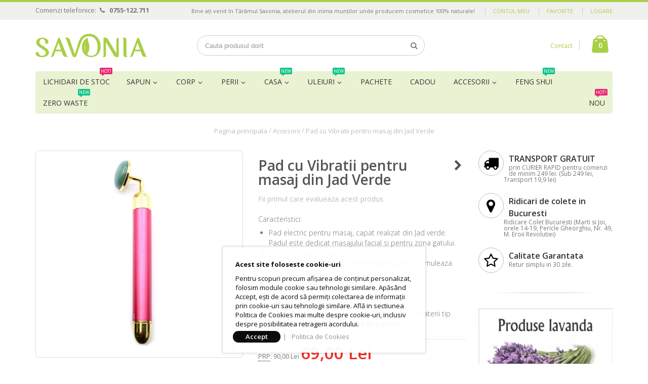

--- FILE ---
content_type: text/html; charset=UTF-8
request_url: https://www.savonia.ro/pad-cu-vibratii-pentru-masaj-din-jad-verde.html
body_size: 40952
content:
<!DOCTYPE html>
<html lang="ro">
<head>
<meta http-equiv="Content-Type" content="text/html; charset=utf-8" />
<title>Pad cu Vibratii pentru masaj din Jad Verde - Accesorii - Savonia</title>
<meta name="description" content="Cumpara acum Pad cu Vibratii pentru masaj din Jad Verde - Savonia te surprinde mereu. Alege produse 100% Naturale de cea mai buna calitate, realizate cu mult drag pentru tine." />
<meta name="robots" content="INDEX,FOLLOW" />
	
<meta name="viewport" content="width=device-width, initial-scale=1.0"/>
<link rel="icon" href="https://cdn.savonia.ro/media/favicon/default/favicon-01_1_.png" type="image/x-icon" />
<link rel="shortcut icon" href="https://cdn.savonia.ro/media/favicon/default/favicon-01_1_.png" type="image/x-icon" />

<link rel="stylesheet" href="//fonts.googleapis.com/css?family=Open+Sans%3A300%2C300italic%2C400%2C400italic%2C600%2C600italic%2C700%2C700italic%2C800%2C800italic&amp;v1&amp;subset=latin%2Clatin-ext" type="text/css" media="screen"/>
<link href='//fonts.googleapis.com/css?family=Shadows+Into+Light' rel='stylesheet' type='text/css'/>
<link rel="stylesheet" type="text/css" href="https://cdn.savonia.ro/media/css_secure/bf4ec7ed50917a8aeee0f5256d633ac3.css" />
<link rel="stylesheet" type="text/css" href="https://cdn.savonia.ro/media/css_secure/cd88bac1de2a3e026ce630dcabdc3a44.css" media="all" />
<link rel="stylesheet" type="text/css" href="https://cdn.savonia.ro/media/css_secure/4b4435d092e65ae506b8355692252c38.css" media="print" />
<script type="text/javascript" src="https://cdn.savonia.ro/media/js/3e3d42abad60134c26436e3bb0e99da9.js"></script>
<script type="text/javascript" src="https://cdn.savonia.ro/media/js/10f99f97df506bbee1436f9534509959.js" name="zzz_sales_notifiaction_lib"></script>
<link href="https://www.savonia.ro/rss/catalog/new/store_id/1/" title="Produse noi" rel="alternate" type="application/rss+xml" />
<link rel="canonical" href="https://www.savonia.ro/pad-cu-vibratii-pentru-masaj-din-jad-verde.html" />
<!--[if gt IE 7]>
<link rel="stylesheet" type="text/css" href="https://cdn.savonia.ro/media/css_secure/41ba0efc21dd664572c3be3353aab49c.css" media="all" />
<![endif]-->
<!--[if lt IE 7]>
<script type="text/javascript" src="https://cdn.savonia.ro/media/js/0b960a1b4375570557f585ffa813726e.js"></script>
<![endif]-->
<!--[if lt IE 9]>
<script type="text/javascript" src="https://cdn.savonia.ro/media/js/0de90dc6c6cc5bea2f121f7be714ee00.js"></script>
<![endif]-->

<script type="text/javascript">
//<![CDATA[
Mage.Cookies.path     = '/';
Mage.Cookies.domain   = '.www.savonia.ro';
//]]>
</script>

<script type="text/javascript">
//<![CDATA[
optionalZipCountries = ["RO"];
//]]>
</script>
<script>

	
	window.dataLayer = window.dataLayer || [], collection = [];

		
	AEC.Const = 
	{
		TIMING_CATEGORY_ADD_TO_CART:		'Add To Cart Time',
		TIMING_CATEGORY_REMOVE_FROM_CART:	'Remove From Cart Time',
		TIMING_CATEGORY_PRODUCT_CLICK:		'Product Detail Click Time',
		TIMING_CATEGORY_CHECKOUT:			'Checkout Time',
		TIMING_CATEGORY_CHECKOUT_STEP:		'Checkout Step Time',
		TIMING_CATEGORY_PRODUCT_WISHLIST:	'Add to Wishlist Time',
		TIMING_CATEGORY_PRODUCT_COMPARE:	'Add to Compare Time',
		URL:								'https://www.savonia.ro/'
	};

		
	AEC.Const.Viewport = false;

		
	AEC.Const.ClientId = null;

		
	AEC.CookieConsent.support = true;

		
	AEC.Message = 
	{
		confirmRemove: 'Sunteti sigur ca doriti sa stergeti acest articol din cos?'
	};

	AEC.currencyCode 	= 'RON';
	AEC.eventTimeout 	=  2000;
	AEC.eventCallback	=  false;
	AEC.forceSelectors 	=  0;
	AEC.facebook 		=  true;
	AEC.facebookPixelId = '1456619274629081';

	AEC.SUPER = [];

	/**
	 * Persistent dataLayer[] data
	 */
	AEC.Persist = (function(dataLayer)
	{
		var DATA_KEY = 'persist'; 

		var proto = 'undefined' != typeof Storage ? 
		{
			push: function(key, entity)
			{
				/**
				 * Get data
				 */
				var data = this.data();

				/**
				 * Push data
				 */
				data[key] = entity;

				/**
				 * Save to local storage
				 */
				localStorage.setItem(DATA_KEY, JSON.stringify(data));

				return this;
			},
			data: function()
			{
				var data = localStorage.getItem(DATA_KEY);
				
				if (null !== data)
				{
					return JSON.parse(data);
				}

				return {};
			},
			merge: function()
			{
				var data = this.data();
				var push = 
				{
					persist: {}
				};

				for (var i in data)
				{
					push.persist[i] = data[i];
				}

				dataLayer.push(push);

				return this;
			},
			clear: function()
			{
				/**
				 * Reset private local storage
				 */
				localStorage.setItem(DATA_KEY,JSON.stringify({}));

				return this;
			}
		} : {
			push: 	function(){}, 
			merge: 	function(){},
			clear: 	function(){}
		}

		/**
		 * Constants
		 */
		proto.CONST_KEY_PROMOTION = 'persist_promotion';

		return proto;
		
	})(dataLayer).merge();

	if (AEC.facebook)
	{
		!function(f,b,e,v,n,t,s)
		{
			if(f.fbq)return;n=f.fbq=function(){n.callMethod?
			n.callMethod.apply(n,arguments):n.queue.push(arguments)};if(!f._fbq)f._fbq=n;
			n.push=n;n.loaded=!0;n.version='2.0';n.queue=[];t=b.createElement(e);t.async=!0;
			t.src=v;s=b.getElementsByTagName(e)[0];s.parentNode.insertBefore(t,s)
		}(window,document,'script','//connect.facebook.net/en_US/fbevents.js');

				
		
			AEC.CookieConsent.queue(function()
			{
								
				fbq('init', AEC.facebookPixelId, []);

								
				fbq('track','PageView');
			});

			}
	
</script>

<style>
	.ec-gtm-cookie-directive > div { background: #ffffff; color: #000000  }
	.ec-gtm-cookie-directive > div > div > div a.action.accept { color: #FFF; background: #000000; padding: 5px 25px; font-weight: 600; border-radius: 20px; }
</style>

<script>

	/**
 	 * Define dataLayer[] object
	 */
	window.dataLayer = window.dataLayer || [];

	/**
	 * Define transport layer to use as fallback in case of Ad-Blockers
	 * 
	 * @copyright Anowave
	 */
	var dataLayerTransport = (function()
	{
		var data = [];
		
		return {
			data:[],
			push: function(data)
			{
				this.data.push(data);
				
				return this;
			},
			serialize: function()
			{
				return this.data;
			}
		}	
	})();

			
</script><script>

	var visitor = 
	{
		visitorLoginState: 		'Logged out',
		visitorType:			'NOT LOGGED IN',
		visitorLifetimeValue:	 0,
		visitorExistingCustomer:'No'
	};

	
	if ('undefined' !== typeof jQuery)
	{
		(function($)
		{
			visitor = $.extend({}, visitor, []);
			
		})(jQuery);
	}

	AEC.Cookie.visitor(visitor).push(dataLayer);

	
</script><script>

	/**
	 * Custom dimensions
	 */
	var dimensions = {"pageType":"product","pageName":"Pad cu Vibratii pentru masaj din Jad Verde - Accesorii - Savonia"};
	
	if (dimensions && dimensions.hasOwnProperty('pageType'))
	{
		dataLayer.push(dimensions);
	}

</script><script>

	/**
	 * A/B Split Testing Experiments
	 * 
	 * @copyright Anowave
 	 * @release Requires PHP 5.4 or higher.
	 */

	 if ('undefined' === typeof AB)
	 {
		var AB = (function($, dataLayer)
		{
			var cookies = {}, experiment_cookie = 'ab', percent = 50;

			/**
			 * Get experiment(s)
			 */
			var experiments = {};

			
			return {
				experiments: experiments,
				experiments_data:[],
				run: function()
				{
					$.each(this.experiments, function(index, experiment)
					{
						if (experiment.triggered)
						{
							experiment.callback.apply(experiment,[dataLayer]);
						}
					});

					return this;
				},
				experiment: function(experiment)
				{
					/**
					 * Get experiment content
					 */
					var content = $('[id=' + experiment + ']').html();

					/**
					 * Replace experimented content
					 */
					$('span[data-experiment=' + experiment + ']').html(content);
				}
			}
		})(jQuery, dataLayer).run();
	 }

</script><script>

	if ('undefined' !== typeof jQuery && 'undefined' !== typeof dataLayer)
	{
		jQuery(document).ready(function()
		{
		    var PromotionTrack = (function($, dataLayer)
		    {
		        return {
		            apply: function()
		            {
		                var promotions = [], position = 0;
		
		                $('[data-promotion]').each(function()
		                {
		                    promotions.push(
	                        {
	                            id:      	$(this).data('promotion-id'),
	                            name:    	$(this).data('promotion-name'),
	                            creative:	$(this).data('promotion-creative'),
	                            position:	++position
	                        });
	
		                    $(this).on(
	                        {
	                            click: function()
	                            {
		                           	var data = 
			                        {
	                           			'event': 'promotionClick',
	                           			'eventLabel': 'Promotion click',
                                        'ecommerce': 
                                        {
                                            'promoClick': 
                                            {
                                                'promotions':
                                                [
	                                                {
		                                                'id':       $(this).data('promotion-id'),
		                                                'name':     $(this).data('promotion-name'),
		                                                'creative': $(this).data('promotion-creative'),
		                                                'position': $(this).data('promotion-position')
	                                                }
                                                ]
                                            }
                                        }
					                };
					                
	                                dataLayer.push(data);

	                                /**
	                                 * Save persistent data
	                                 */
	                                AEC.Persist.push(AEC.Persist.CONST_KEY_PROMOTION,
	    	                        {
		    	                        'promotion':data.ecommerce.promoClick.promotions[0]
		    	                    });
	                            }
	                        });
		                });
		
		                if (promotions.length)
		                {
		                	(function(callback)
		                	{
		                		if (AEC.CookieConsent.support)
		                		{
		                			AEC.CookieConsent.queue(callback).process();
		                		}
		                		else 
		                		{
		                			callback.apply(window,[]);
		                		}
		                				
		                	})((function(dataLayer, google_tag_params)
		                	{
		                		return function()
		                		{
		                			dataLayer.push(
                	                {
                		                 'event':'promoViewNonInteractive',
                		                 'eventLabel':'Promotion view',
                	                     'ecommerce':
                	                     {
                	                           'promoView':
                	                           {
                	                               'promotions': promotions
                	                           }
                	                      }
                	                });
		                		}
		                	})(dataLayer, promotions));
		                }
		
		                return this;
		            }
		        }
		    })(jQuery, dataLayer).apply();
		});
	}
	else 
	{
		console.log('Promotion tracking requires jQuery and dataLayer[] object defined.');
	}
	
</script><script>

	var EC = [];

		
	window.google_tag_params = window.google_tag_params || {};

		
	window.google_tag_params.ecomm_pagetype = 'product';

		
	window.G = [];

		
	window.revenue = 0;

		
	window.DoubleClick = 
	{
		DoubleClickRevenue:	 	0,
		DoubleClickTransaction: 0,
		DoubleClickQuantity: 	0
	};

		
</script>
<script>AEC.Cookie.pushPrivate()</script>
<script>

	/**
 	 * Push tracking 
	 */
		
				AEC.Cookie.detail({"ecommerce":{"currencyCode":"RON","detail":{"actionField":{"list":"Accesorii"},"products":[{"name":"Pad cu Vibratii pentru masaj din Jad Verde","id":"ancGemFR20","brand":"Savonia","category":"Accesorii","price":69,"dimension20":"Savonia"}]},"impressions":[{"id":"CETA00097","name":"Crema cu Sulf 10%, 50 ml","price":"18.9000","list":"Up-sells","brand":"","category":"Lichidari de Stoc","position":1},{"id":"CSMP00315","name":"Crema corp cu Ulei de Lavanda, 200 ml, Cosmetic Plant","price":"24.8000","list":"Up-sells","brand":"Cosmetic Plant","category":"Lichidari de Stoc","position":2},{"id":"CSMP00316","name":"Crema corp cu Ulei de Masline Bio, 200 ml, Cosmetic Plant","price":"20.1000","list":"Up-sells","brand":"Cosmetic Plant","category":"Lichidari de Stoc","position":3},{"id":"CSMP00317","name":"Crema corp cu Ulei de Migdale Dulci, 200 ml, Cosmetic Plant","price":"23.0000","list":"Up-sells","brand":"Cosmetic Plant","category":"Lichidari de Stoc","position":4},{"id":"CSMP00314","name":"Crema corp cu Lapte si Miere, 200 ml, Cosmetic Plant","price":"24.8000","list":"Up-sells","brand":"Cosmetic Plant","category":"Lichidari de Stoc","position":5},{"id":"2417E","name":"Crema de corp delicioasa calmanta Lotus & 5 oils, 250 ml - Organic Shop","price":"17.4240","list":"Up-sells","brand":"Organic Shop","category":"Lichidari de Stoc","position":6},{"id":"3138E","name":"Crema-gel super hidratanta pentru picioare In Aloe We  Trust - Organic Kitchen","price":19,"list":"Up-sells","brand":"Organic Kitchen","category":"Lichidari de Stoc","position":7},{"id":"3183E","name":"Crema revigoranta pentru picioare obosite #lovemyjob -  Organic Kitchen","price":"13.3000","list":"Up-sells","brand":"Organic Kitchen","category":"Lichidari de Stoc","position":8},{"id":"ADMAL124","name":"Crema de maini hidratanta cu trandafiri si iasomie, 75 ml - Oma Gertrude","price":"11.8750","list":"Up-sells","brand":"","category":"Lichidari de Stoc","position":9},{"id":"ADMAL123","name":"Crema de maini nutritiva cu ulei de struguri si lamaie, 75 ml - Oma Gertrude","price":"11.3050","list":"Up-sells","brand":"","category":"Lichidari de Stoc","position":10},{"id":"ADMAL125","name":"Crema de picioare intensiva cu eucalipt si vitamina E, 75 ml - Oma Gertrude","price":"11.8750","list":"Up-sells","brand":"","category":"Lichidari de Stoc","position":11},{"id":"ADMAL126","name":"Crema de picioare nutritiva cu extract de miere si castan, 75 ml - Oma Gertrude","price":"10.8290","list":"Up-sells","brand":"","category":"Lichidari de Stoc","position":12},{"id":"1984E","name":"Crema de corp delicioasa Banana Milkshake, 450 ml - Organic Shop","price":52,"list":"Up-sells","brand":"Organic Shop","category":"Lichidari de Stoc","position":13},{"id":"3152E","name":"Crema de maini cu vitamine Teeny-weeny Cloudberry - Organic Kitchen","price":19,"list":"Up-sells","brand":"Organic Kitchen","category":"Lichidari de Stoc","position":14},{"id":"3220E","name":"Crema corp lifting anticelulitica Pop Art, Organic Kitchen","price":19,"list":"Up-sells","brand":"Organic Kitchen","category":"Lichidari de Stoc","position":15},{"id":"91907","name":"Crema de maini Classic Sensitive - Benecos","price":"14.0800","list":"Up-sells","brand":"Benecos","category":"Lichidari de Stoc","position":16},{"id":"1991E","name":"Crema de corp delicioasa Caramel Cappuccino, 450 ml - Organic Shop","price":"32.9000","list":"Up-sells","brand":"Organic Shop","category":"Lichidari de Stoc","position":17},{"id":"2424E_2","name":"Crema de corp delicioasa Pink Lychee, 250 ml - Organic Shop","price":"18.3080","list":"Up-sells","brand":"Organic Shop","category":"Lichidari de Stoc","position":18},{"id":"2431E_2","name":"Crema de corp delicioasa Japanese Camellia, 250 ml - Organic Shop","price":19.9,"list":"Up-sells","brand":"Organic Shop","category":"Lichidari de Stoc","position":19},{"id":"1977E","name":"Crema delicioasa pentru corp Vanilla Whipped Cream, 450 ml - Organic Shop","price":"48.4000","list":"Up-sells","brand":"Organic Shop","category":"Lichidari de Stoc","position":20},{"id":"CRT40636","name":"Crema corp antivergeturi pentru gravide si mamici, 500 ml - BIOBAZA","price":"48.8250","list":"Up-sells","brand":"BioBaza","category":"Lichidari de Stoc","position":21},{"id":"94342","name":"Crema de ras bio pentru barbati, 75ml - Benecos","price":30,"list":"Up-sells","brand":"Benecos","category":"Corp\/Ingrijire Barbati","position":22},{"id":"crt584","name":"Crema de fata cu Neem & Tea Tree, Ayumi, 100 ml","price":"54.3600","list":"Up-sells","brand":"Ayumi","category":"Lichidari de Stoc","position":23},{"id":"BZ40617","name":"Crema protectoare hipoalergenica pentru copii, fata si corp, 100 ml - BIOBAZA","price":"27.5000","list":"Up-sells","brand":"BioBaza","category":"Lichidari de Stoc","position":24},{"id":"3176E","name":"Crema de maini cu lamaie si ceai verde #girlsaresuchgirls - Organic Kitchen","price":19,"list":"Up-sells","brand":"Organic Kitchen","category":"Lichidari de Stoc","position":25},{"id":"3244E","name":"Crema de maini hidratanta cu pin si ienupar The Pine Is Mine - Organic Kitchen","price":19,"list":"Up-sells","brand":"Organic Kitchen","category":"Lichidari de Stoc","position":26},{"id":"3169E","name":"Crema extra nutritiva pentru coate si calcaie Balm For Your Arm - Organic Kitchen","price":"13.3000","list":"Up-sells","brand":"Organic Kitchen","category":"Lichidari de Stoc","position":27},{"id":"3206E","name":"Crema modelatoare pentru talie subtire #corsetcream -  Organic Kitchen","price":19,"list":"Up-sells","brand":"Organic Kitchen","category":"Lichidari de Stoc","position":28},{"id":"3251E","name":"Crema modelatoare de masaj pentru corp, Honey And The City - Organic Kitchen","price":19,"list":"Up-sells","brand":"Organic Kitchen","category":"Lichidari de Stoc","position":29},{"id":"91891","name":"Crema de maini cu flori de soc si caise, 75 ml - Benecos","price":"16.6320","list":"Up-sells","brand":"Benecos","category":"Lichidari de Stoc","position":30},{"id":"1590E","name":"Crema-jeleu de corp Skin Supergood cu aloe vera Hello, Aloe! 360ml - Planeta Organica","price":"22.3250","list":"Up-sells","brand":"Planeta Organica","category":"Lichidari de Stoc","position":31},{"id":"1583E","name":"Crema-sufleu de corp Skin Supergood cu zmeura Raspberry Fluff, 360ml - Planeta Organica","price":"31.6800","list":"Up-sells","brand":"Planeta Organica","category":"Lichidari de Stoc","position":32},{"id":"GERO00300","name":"Crema contra petelor Melcfort Skin Expert 35 ml, Gerocossen","price":31.4,"list":"Up-sells","brand":"Gerocossen","category":"Lichidari de Stoc","position":33},{"id":"1144E","name":"Crema ochi reparare activa si regenerare Snow Cladonia, 30 ml - Natura Siberica","price":"97.3280","list":"Up-sells","brand":"Natura Siberica","category":"Lichidari de Stoc","position":34},{"id":"0376E","name":"Crema fermitate ochi cu efect racire, Beluga Caviar, 15 ml - Natura Siberica","price":"84.2000","list":"Up-sells","brand":"Natura Siberica","category":"Lichidari de Stoc","position":35},{"id":"3001E","name":"Crema de fata tonifianta pentru barbati Wolf Power, 50ml - Natura Siberica","price":"52.2000","list":"Up-sells","brand":"Natura Siberica","category":"Corp\/Ingrijire Barbati","position":36},{"id":"2998E","name":"Crema ochi lifting pentru barbati cu plante siberiene si cafeina, Eagle Look - Natura Siberica","price":"44.0000","list":"Up-sells","brand":"Natura Siberica","category":"Corp\/Ingrijire Barbati","position":37},{"id":"0760E","name":"Crema de ras 2-in-1 pentru barbati, cu argila si cedru siberian, The Mammoth - Natura Siberica","price":35,"list":"Up-sells","brand":"Natura Siberica","category":"Corp\/Ingrijire Barbati","position":38},{"id":"ADMAL154","name":"Crema hranitoare pentru picioare, 75ml, Bunica Agafia","price":"9.1000","list":"Up-sells","brand":"","category":"Lichidari de Stoc","position":39},{"id":"ADMAL153","name":"Crema vitaminizanta pentru maini si unghii cu ulei de catina, 75 ml, Bunica Agafia","price":"8.8270","list":"Up-sells","brand":"","category":"Lichidari de Stoc","position":40},{"id":"CSMP00353","name":"Crema hidratanta cu efect de luminozitate cu BRIGHT Oléoactif® si extract de citrice, 50 ml","price":26.6,"list":"Up-sells","brand":"Cosmetic Plant","category":"Lichidari de Stoc","position":41},{"id":"CSMP00354","name":"Crema hidratanta matifianta cu CBD (canabidiol) si pudra din orez organic, 50 ml","price":29.8,"list":"Up-sells","brand":"Cosmetic Plant","category":"Lichidari de Stoc","position":42},{"id":"TEXSF004","name":"Crema de ciocolata, Sweet Freedom, 250 gr","price":"25.7000","list":"Up-sells","brand":"","category":"Lichidari de Stoc","position":43},{"id":"ADMAL264","name":"Crema de noapte pentru fata Youth Protection 50ml, Bunica Agafia","price":"13.6500","list":"Up-sells","brand":"","category":"Lichidari de Stoc","position":44},{"id":"tuli027534","name":"Crema 100% Naturala pentru fata, cu Neroli, 50 ml, Tuli a Tuli","price":"37.3000","list":"Up-sells","brand":"Tuli a Tuli","category":"Lichidari de Stoc","position":45},{"id":"tuli027533","name":"Crema 100% Naturala pentru fata, cu Lavanda, 50 ml, Tuli a Tuli","price":"37.8000","list":"Up-sells","brand":"Tuli a Tuli","category":"Lichidari de Stoc","position":46},{"id":"tuli030939","name":"Crema 100% Naturala pentru fata, cu Musetel (Romanita), 50 ml, Tuli a Tuli","price":"48.9000","list":"Up-sells","brand":"Tuli a Tuli","category":"Lichidari de Stoc","position":47},{"id":"tuli030964","name":"Crema 100% Naturala pentru fata, cu Melissa, 50 ml, Tuli a Tuli","price":"61.2000","list":"Up-sells","brand":"Tuli a Tuli","category":"Lichidari de Stoc","position":48},{"id":"3099E","name":"PP Cream, crema anti-imperfectiuni pink perfect, 30ml - DETOX ORGANICS SAKHALIN","price":"21.4700","list":"Up-sells","brand":"DETOX ORGANICS KAMCHATKA","category":"Lichidari de Stoc","position":49},{"id":"3112E","name":"Crema spumanta demachianta cu alge si menta, 75ml - DETOX ORGANICS SAKHALIN","price":"15.2720","list":"Up-sells","brand":"DETOX ORGANICS KAMCHATKA","category":"Lichidari de Stoc","position":50},{"id":"tuli8586021850128","name":"Crema 100% Naturala pentru fata, cu Smirna si Tamaie, 50 ml, Tuli a Tuli","price":"77.2000","list":"Up-sells","brand":"Tuli a Tuli","category":"Lichidari de Stoc","position":51},{"id":"tuli8586021850098","name":"Crema 100% Naturala pentru fata, cu Trandafiri de Damasc, 50 ml, Tuli a Tuli","price":"71.0000","list":"Up-sells","brand":"Tuli a Tuli","category":"Lichidari de Stoc","position":52},{"id":"CRTNAO365","name":"Crema oxigenanta light Detox, Naobay, 50ml","price":"85.2810","list":"Up-sells","brand":"Naobay","category":"Lichidari de Stoc","position":53},{"id":"CRTNAO366","name":"Crema extra nutritiva Detox, Naobay, 50ml","price":"90.3960","list":"Up-sells","brand":"Naobay","category":"Lichidari de Stoc","position":54},{"id":"CRTNAO367","name":"Crema soft & contur de ochi Detox, Naobay, 30ml","price":"79.5600","list":"Up-sells","brand":"Naobay","category":"Lichidari de Stoc","position":55},{"id":"CRTNAO370","name":"Crema sun shield SPF 30 Detox, Naobay, 50ml","price":"99.1380","list":"Up-sells","brand":"Naobay","category":"Lichidari de Stoc","position":56},{"id":"CRTNAO336","name":"Crema BIO matifianta, hidratanta cu canepa si castravete, Naobay, 50 ml","price":"41.8500","list":"Up-sells","brand":"Naobay","category":"Lichidari de Stoc","position":57},{"id":"CRTNAO376","name":"Crema BIO hidratanta, calmanta, Hydraplus, Naobay, 50 ml","price":"41.8500","list":"Up-sells","brand":"Naobay","category":"Lichidari de Stoc","position":58},{"id":"CRTNAO328","name":"Crema de maini BIO hidratanta si revitalizanta cu extract de portocale Orange Juice, Naobay, 100 ml","price":"44.0820","list":"Up-sells","brand":"Naobay","category":"Lichidari de Stoc","position":59},{"id":"CRTNAO316","name":"Crema de fata protectoare BIO pentru copii cu extracte organice de galbenele si musetel, Naobay, 100 ml","price":"64.6350","list":"Up-sells","brand":"Naobay","category":"Lichidari de Stoc","position":60},{"id":"CRTNAO329","name":"Crema organica emolienta impotriva iritatiei de scutec, Naobay, 100 ml","price":"48.3000","list":"Up-sells","brand":"Naobay","category":"Lichidari de Stoc","position":61},{"id":"CRTPAW1327","name":"Crema de maini regeneranta cu Portocala si Mango, DrPawPaw, 30 ml","price":"33.5000","list":"Up-sells","brand":"Dr Paw Paw","category":"Lichidari de Stoc","position":62},{"id":"CRTPAW1328","name":"Crema de maini regeneranta cu Cacao si Cocos, DrPawPaw, 30 ml","price":"32.2000","list":"Up-sells","brand":"Dr Paw Paw","category":"Lichidari de Stoc","position":63},{"id":"CRTPAW1329","name":"Crema de maini regeneranta fara parfum cu papaya, DrPawPaw, 30 ml","price":"33.5000","list":"Up-sells","brand":"Dr Paw Paw","category":"Lichidari de Stoc","position":64},{"id":"CRTREV103436","name":"Crema de ochi JUST Rose Water Avocado Oil Eye Care Cream, Revox, 50ml","price":"34.3170","list":"Up-sells","brand":"Revox","category":"Lichidari de Stoc","position":65},{"id":"ADMAL121","name":"Crema corporala hidratanta cu ulei de cedru bio 300ml - Oma Gertrude","price":"19.9290","list":"Up-sells","brand":"","category":"Lichidari de Stoc","position":66},{"id":"7611E","name":"Crema-gel hidratanta cu mesteacan, ten gras sau acneic, 50ml - Polar White Birch","price":"36.7080","list":"Up-sells","brand":"Polar White Birch","category":"Lichidari de Stoc","position":67},{"id":"8069E","name":"Crema de zi antioxidanta FPS20 cu niacinamida si hialuronic, 50ml - Anti-OX Wild Blueberry","price":42.5,"list":"Up-sells","brand":"Anti-OX Wild Blueberry","category":"Lichidari de Stoc","position":68},{"id":"8083E","name":"Crema-masca de noapte regeneranta antioxidanta cu ceramide si Q10, 50ml - Anti-OX Wild Blueberry","price":"39.3000","list":"Up-sells","brand":"Anti-OX Wild Blueberry","category":"Lichidari de Stoc","position":69},{"id":"73207","name":"Crema bio protectie solara minerala bebe si copii FPS45 - Eco Cosmetics","price":"73.3240","list":"Up-sells","brand":"Eco Cosmetics","category":"Lichidari de Stoc","position":70},{"id":"74207","name":"Crema bio protectie solara FPS 20, 75 ml - Eco Cosmetics","price":"59.4320","list":"Up-sells","brand":"Eco Cosmetics","category":"Lichidari de Stoc","position":71},{"id":"74206","name":"Crema bio protectie solara inalta FPS 30, 75 ml - Eco Cosmetics","price":"71.0240","list":"Up-sells","brand":"Eco Cosmetics","category":"Lichidari de Stoc","position":72},{"id":"74210","name":"Crema bio cu protectie solara inalta FPS 50+, nuantata - Eco Cosmetics","price":"98.9920","list":"Up-sells","brand":"Eco Cosmetics","category":"Lichidari de Stoc","position":73},{"id":"CRT564","name":"Crema de fata cu Turmeric & Bergamota, Ayumi, 100 ml","price":"57.0000","list":"Up-sells","brand":"Ayumi","category":"Lichidari de Stoc","position":74},{"id":"CRT574","name":"Crema de fata cu Lemn de Santal si Ylang Ylang, Ayumi, 100 ml","price":"57.5000","list":"Up-sells","brand":"Ayumi","category":"Lichidari de Stoc","position":75},{"id":"CRT40764","name":"Crema naturala multifunctionala pentru barbati (maini, corp, fata), Biobaza, 100 ml","price":"30.2250","list":"Up-sells","brand":"BioBaza","category":"Corp\/Ingrijire Barbati","position":76},{"id":"CRT40799","name":"Crema naturala multifunctionala pentru barbati (maini, corp, fata), Biobaza, 30 ml","price":"12.8000","list":"Up-sells","brand":"BioBaza","category":"Corp\/Ingrijire Barbati","position":77},{"id":"CRT40801","name":"Crema de protectie solara SPF 30, Biobaza, 150 ml","price":"71.7030","list":"Up-sells","brand":"BioBaza","category":"Lichidari de Stoc","position":78},{"id":"CRT41154","name":"Crema de corp naturala detoxifianta cu efect energizant, Biobaza BEACH BODY, 250ml","price":"52.2500","list":"Up-sells","brand":"BioBaza","category":"Lichidari de Stoc","position":79},{"id":"CRT41155","name":"Crema naturala nutritiva de corp cu efect de fermitate, Biobaza, 250ml","price":"48.1000","list":"Up-sells","brand":"BioBaza","category":"Lichidari de Stoc","position":80},{"id":"CRTKM101","name":"Crema de fata pentru barbati, KILIG MAN, 50 ml","price":"49.0000","list":"Up-sells","brand":"Kilig","category":"Corp\/Ingrijire Barbati","position":81},{"id":"CRTKW102","name":"Crema de fata regeneranta cu vitamina C, KILIG WOMAN, 50 ML","price":"59.9000","list":"Up-sells","brand":"Kilig","category":"Lichidari de Stoc","position":82},{"id":"CRT603","name":"Crema de fata revitalizanta cu 30% extract de melc BIO, Helidermina, La Dispensa, 50 ml","price":"138.8490","list":"Up-sells","brand":"Helidermina","category":"Lichidari de Stoc","position":83},{"id":"CRT604","name":"Crema de maini revitalizanta cu 10% extract de melc Helidermina, BIO, La Dispensa, 75 ml","price":"39.6000","list":"Up-sells","brand":"Helidermina","category":"Lichidari de Stoc","position":84},{"id":"CRT605","name":"Crema de corp revitalizanta cu 20% extract de melc Helidermina, BIO, La Dispensa, 150 ml","price":"90.4000","list":"Up-sells","brand":"Helidermina","category":"Lichidari de Stoc","position":85},{"id":"CRTKW103","name":"Crema contur de ochi, antirid si fermitate, KILIG WOMAN, 15 ml","price":"58.5900","list":"Up-sells","brand":"Kilig","category":"Lichidari de Stoc","position":86},{"id":"CRT623","name":"Crema de fata anti-age cu 70% extract de melc BIO, Helidermina, La Dispensa, 50 ml","price":"138.8490","list":"Up-sells","brand":"Helidermina","category":"Lichidari de Stoc","position":87},{"id":"CRTKW104","name":"Crema de zi, antirid si fermitate, KILIG WOMAN, 50 ml","price":"58.5900","list":"Up-sells","brand":"Kilig","category":"Lichidari de Stoc","position":88},{"id":"CRTKW105","name":"Crema de fata extra nutritiva, KILIG WOMAN, 50 ml","price":"50.6000","list":"Up-sells","brand":"Kilig","category":"Lichidari de Stoc","position":89},{"id":"CRT607","name":"Crema hidratanta de fata de zi si de noapte BIO cu lapte de magarita, La Dispensa, 50 ml","price":"120.3300","list":"Up-sells","brand":"La Dispensa","category":"Lichidari de Stoc","position":90},{"id":"CRT613","name":"Crema de corp cu lapte de magarita, BIO, La Dispensa, 200 ml","price":"116.2500","list":"Up-sells","brand":"La Dispensa","category":"Lichidari de Stoc","position":91},{"id":"CRT614","name":"Crema de maini cu lapte de magarita, BIO, La Dispensa, 75 ml","price":"39.0600","list":"Up-sells","brand":"La Dispensa","category":"Lichidari de Stoc","position":92},{"id":"CRTKW114","name":"Crema de noapte, antirid si fermitate, KILIG WOMAN, 50 ml","price":"49.9000","list":"Up-sells","brand":"Kilig","category":"Lichidari de Stoc","position":93},{"id":"CRTKH101","name":"Gel-crema intens hidratanta pentru ochi, Kilig Hydrating, 15 ml","price":"40.1000","list":"Up-sells","brand":"Kilig","category":"Lichidari de Stoc","position":94},{"id":"CRTKH102","name":"Gel-crema intens hidratant pentru ten uscat, Kilig Hydrating, 50 ml","price":"41.8500","list":"Up-sells","brand":"Kilig","category":"Lichidari de Stoc","position":95},{"id":"CRTKH103","name":"Gel-crema intens hidratant pentru ten normal si mixt, Kilig Hydrating, 50 ml","price":"45.0000","list":"Up-sells","brand":"Kilig","category":"Lichidari de Stoc","position":96},{"id":"CRTKAA101","name":"Crema de fata anti-acnee pentru ten acneic sensibil, Kilig Anti Acne, 50 ml","price":"45.8100","list":"Up-sells","brand":"Kilig","category":"Lichidari de Stoc","position":97},{"id":"CRT202","name":"Crema uniformizanta cu extract de melc, elastina si colagen, Sireia - Bio Mer, 50 ml","price":"205.3440","list":"Up-sells","brand":"Bio Mer","category":"Lichidari de Stoc","position":98},{"id":"CRT203","name":"Crema anti-aging cu celule stem din Centella Asiatica si Vitamina E, Sireia Bio Mer, 50 ml","price":"186.1860","list":"Up-sells","brand":"Bio Mer","category":"Lichidari de Stoc","position":99},{"id":"CRT204","name":"Crema nutritiva cu ulei de germeni de grau si unt de shea, Sireia - Bio Mer, 50 ml","price":"167.1210","list":"Up-sells","brand":"Bio Mer","category":"Lichidari de Stoc","position":100},{"id":"CRT205","name":"Crema hidratanta cu ulei de migdale, SPF 15, Sireia - Bio Mer, 50 ml","price":"167.1120","list":"Up-sells","brand":"Bio Mer","category":"Lichidari de Stoc","position":101},{"id":"CRT206","name":"Crema contur de ochi cu Acid Hialuronic si extract de melc, Sireia - Bio Mer, 20 ml","price":"148.0560","list":"Up-sells","brand":"Bio Mer","category":"Lichidari de Stoc","position":102},{"id":"CRT227","name":"Crema tratament pentru tenul matur cu ulei de cactus si extract de orhidee, Lift&Refill - Bio Mer, 50 ml","price":"253.1460","list":"Up-sells","brand":"Bio Mer","category":"Lichidari de Stoc","position":103},{"id":"CRT229","name":"Crema tratament cu ulei de Moringa si acid hialuronic Regul Oil, Marine Cell - Bio Mer, 50 ml","price":"253.1460","list":"Up-sells","brand":"Bio Mer","category":"Lichidari de Stoc","position":104},{"id":"CRT255","name":"Crema tratament Antiredness pentru ten sensibil, cuperozic , Marine Cell - Bio Mer, 50ml","price":"224.5320","list":"Up-sells","brand":"Bio Mer","category":"Lichidari de Stoc","position":105},{"id":"CRT257","name":"Crema iluminatoare Bright & Clear, Marine Cell - Bio Mer, 50ml","price":"233.9880","list":"Up-sells","brand":"Bio Mer","category":"Lichidari de Stoc","position":106},{"id":"CRTKN103","name":"Crema spuma cu spirulina pentru fata, ochi si decolteu, Kilig Nature, 60 ml","price":"69.7500","list":"Up-sells","brand":"Kilig","category":"Lichidari de Stoc","position":107},{"id":"tuli8586021850135","name":"Crema 100% Naturala pentru fata, cu Canepa CBD, 50 ml, Tuli a Tuli","price":"56.8000","list":"Up-sells","brand":"Tuli a Tuli","category":"Lichidari de Stoc","position":108},{"id":"CRTBJ1749","name":"Crema antirid pentru fata cu extract de centella asiatica, Beauty Before Age, Beauty Jar, 60 ml","price":"44.6000","list":"Up-sells","brand":"Beauty Jar","category":"Lichidari de Stoc","position":109},{"id":"CRTBJ1756","name":"Crema hidratanta pentru fata, cu acid hialuronic si ulei de migdale dulci, Waterful, Beauty Jar, 60 ml","price":"34.4700","list":"Up-sells","brand":"Beauty Jar","category":"Lichidari de Stoc","position":110},{"id":"CRTBJ2470","name":"Crema anticelulitica cu acid hialuronic, extract de arnica si vitamina E, Shape Line, Beauty Jar, 380g","price":"57.0000","list":"Up-sells","brand":"Beauty Jar","category":"Lichidari de Stoc","position":111},{"id":"ADMBU56","name":"Crema Proteica - Protein Cream 200gr cocoa-hazelnut Biotech USA","price":"22.7500","list":"Up-sells","brand":"BiotechUSA","category":"Lichidari de Stoc","position":112},{"id":"admal256","name":"Crema de noapte radianta pentru fata 50ml, Natura Siberica","price":"78.2000","list":"Up-sells","brand":"","category":"Lichidari de Stoc","position":113},{"id":"ancmol17","name":"Ulei pentru masaj Wellbeing, 100 ml, Ancient Wisdom","price":"22.8600","list":"Related","brand":"Savonia","category":"Lichidari de Stoc","position":1},{"id":"ancmol18","name":"Ulei pentru masaj PMT Rescue, 100 ml, Ancient Wisdom","price":"22.5760","list":"Related","brand":"Savonia","category":"Lichidari de Stoc","position":2},{"id":"ancmass04","name":"Rola pentru masajul picioarelor","price":"24.0000","list":"Related","brand":"Savonia","category":"Lichidari de Stoc","position":3},{"id":"ancmass05","name":"Perie fara maner, masaj anticelulitic","price":"39.0000","list":"Related","brand":"Savonia","category":"Lichidari de Stoc","position":4},{"id":"ancmass11","name":"Perie masaj pentru copii, Buburuza","price":"20.3350","list":"Related","brand":"Savonia","category":"Lichidari de Stoc","position":5},{"id":"STMMAS959592","name":"Dispozitiv din bete de bambus pentru masaj, 57cm","price":"32.0000","list":"Related","brand":"Savonia","category":"Casa\/Produse din Bambus","position":6},{"id":"STMMAS766773","name":"Piatra Gua Sha din Aventurin pentru masaj, 8 cm","price":"61.5000","list":"Related","brand":"Savonia","category":"Lichidari de Stoc","position":7},{"id":"STMMAS766772","name":"Piatra Gua Sha din Cuart roz pentru masaj, 8 cm","price":"62.4000","list":"Related","brand":"Savonia","category":"Lichidari de Stoc","position":8},{"id":"STMJAD238881","name":"Piatra rotunda din Jad pentru masaj, 5cm","price":"14.3000","list":"Related","brand":"Savonia","category":"Lichidari de Stoc","position":9},{"id":"STMJAD456884","name":"Rola dubla din Jad pentru masaj, 14.5 cm (neted + zimtat)","price":"34.0000","list":"Related","brand":"Savonia","category":"Lichidari de Stoc","position":10},{"id":"STMMAS544323","name":"Rola dubla din onix negru pentru masaj, 15 cm","price":"58.9000","list":"Related","brand":"Savonia","category":"Lichidari de Stoc","position":11},{"id":"ancmol01","name":"Ulei pentru masaj Bath & Massage, 100 ml, Ancient Wisdom","price":"21.0820","list":"Related","brand":"Savonia","category":"Lichidari de Stoc","position":12},{"id":"ancmol02","name":"Ulei pentru masaj Sensual, 100 ml, Ancient Wisdom","price":"26.5600","list":"Related","brand":"Savonia","category":"Lichidari de Stoc","position":13},{"id":"ancmol11","name":"Ulei pentru masaj Sleepy Lavender, 100 ml, Ancient Wisdom","price":"23.6550","list":"Related","brand":"Savonia","category":"Lichidari de Stoc","position":14},{"id":"STMMSJ057572","name":"Ciocanel clasic din piatra naturala Bian pentru masaj - 16,5 cm","price":"18.9180","list":"Related","brand":"Savonia","category":"Lichidari de Stoc","position":15},{"id":"STMMSJ057573","name":"Ciocanel rotund din piatra naturala Bian pentru masaj - 16,5cm","price":"18.8460","list":"Related","brand":"Savonia","category":"Lichidari de Stoc","position":16},{"id":"STMCPC057575","name":"Piatra din Jad galben pentru masaj - ciuperca, 5.4 cm","price":"32.4500","list":"Related","brand":"Savonia","category":"Lichidari de Stoc","position":17},{"id":"STMCPC057574","name":"Piatra din Jad verde pentru masaj - ciuperca, 4.8 cm","price":"29.5000","list":"Related","brand":"Savonia","category":"Lichidari de Stoc","position":18},{"id":"STMMSJ057551","name":"Piatra Gua Sha din Cuart roz pentru masaj, model Lingura - 10,5 cm","price":"50.1000","list":"Related","brand":"Savonia","category":"Lichidari de Stoc","position":19},{"id":"STMMSJ057554","name":"Piatra Gua Sha din Cuart roz pentru masaj, model Bumerang - 11,2 cm ","price":"44.8800","list":"Related","brand":"Savonia","category":"Lichidari de Stoc","position":20},{"id":"STMMSJ057555","name":"Piatra Gua Sha din Cuart roz pentru masaj, model Stilou - 11,8 cm","price":"54.7000","list":"Related","brand":"Savonia","category":"Lichidari de Stoc","position":21},{"id":"STMMAS795042","name":"Piatra Gua Sha din Cuart roz pentru masaj, model M - 7,8 cm","price":"48.4000","list":"Related","brand":"Savonia","category":"Lichidari de Stoc","position":22},{"id":"STMMSJ057552","name":"Piatra Gua Sha din Cuart roz pentru masaj, model B - 8,6 cm","price":"44.8800","list":"Related","brand":"Savonia","category":"Lichidari de Stoc","position":23},{"id":"STMMAS669431","name":"Piatra Gua Sha din Cuart roz pentru masaj, model Pieptene - 9 cm","price":"52.0800","list":"Related","brand":"Savonia","category":"Lichidari de Stoc","position":24},{"id":"STMMSJ057561","name":"Piatra naturala Bian pentru masaj, model S - 11,6 cm","price":"25.0000","list":"Related","brand":"Savonia","category":"Lichidari de Stoc","position":25},{"id":"STMMSJ057556","name":"Piatra naturala Bian pentru masaj, model Peste - 12 cm","price":"20.5700","list":"Related","brand":"Savonia","category":"Lichidari de Stoc","position":26},{"id":"STMMSJ057570","name":"Piatra naturala Bian pentru masaj, model Ursulet - 8,7 cm","price":"20.5700","list":"Related","brand":"Savonia","category":"Lichidari de Stoc","position":27},{"id":"STMMSJ057562","name":"Piatra naturala Bian pentru masaj, model Triunghi - 9,1 cm","price":"20.5700","list":"Related","brand":"Savonia","category":"Lichidari de Stoc","position":28},{"id":"STMCPC057576","name":"Piatra naturala Bian pentru masaj - ciuperca, 5.6 cm","price":"20.3456","list":"Related","brand":"Savonia","category":"Lichidari de Stoc","position":29},{"id":"STMJAD093424","name":"Piatra cilindrica zimtata pentru masaj din Jad 10cm","price":"37.4000","list":"Related","brand":"Savonia","category":"Lichidari de Stoc","position":30},{"id":"STMMSJ057571","name":"Rola din piatra naturala Bian pentru masaj - 14,5cm","price":"20.9950","list":"Related","brand":"Savonia","category":"Lichidari de Stoc","position":31},{"id":"CD20257","name":"Perie Masaj Maini din Lemn de Fag si Fibra de Cocos","price":"25.3700","list":"Related","brand":"Savonia","category":"Lichidari de Stoc","position":32},{"id":"CD60013","name":"Manusa pentru masaj din Sisal si Bumbac ","price":"49.0000","list":"Related","brand":"Savonia","category":"Lichidari de Stoc","position":33},{"id":"CD60087","name":"Perie de Masaj Corporal cu Maner Lung și Detașabil din Lemn de Fag – Peri de Coamă de Cal","price":"179.0000","list":"Related","brand":"Savonia","category":"Lichidari de Stoc","position":34},{"id":"CD20273","name":"Rola Dubla Masaj Picioare","price":95,"list":"Related","brand":"Savonia","category":"Lichidari de Stoc","position":35},{"id":"CD20276","name":"Dispozitiv masaj pentru copii, forma Ren","price":"17.4000","list":"Related","brand":"Savonia","category":"Lichidari de Stoc","position":36},{"id":"savc007","name":"Rola masaj Corp, Lemn de Fag","price":"21.6000","list":"Related","brand":"Savonia","category":"Lichidari de Stoc","position":37},{"id":"rovTT-PCA003","name":"Aparat de masaj Gun Profesional TaoTronics TT-PCA003, 6 capete interschimbabile, 10 trepte de viteza","price":"555.0000","list":"Related","brand":"","category":"Lichidari de Stoc","position":38},{"id":"ancmol14","name":"Ulei pentru masaj Mix Special, 100 ml, Ancient Wisdom","price":"22.0780","list":"Related","brand":"Savonia","category":"Lichidari de Stoc","position":39},{"id":"ancmol15","name":"Ulei pentru masaj cu Nag Champa, 100 ml, Ancient Wisdom","price":"22.0780","list":"Related","brand":"Savonia","category":"Lichidari de Stoc","position":40},{"id":"ancGemFR19","name":"Pad cu Vibratii pentru masaj din cuart roz ","price":"79.0000","list":"Related","brand":"Savonia","category":"Lichidari de Stoc","position":41},{"id":"savc045","name":"Rola masaj Corp, Cilindric, cu 2 Manere, 30 cm ","price":40,"list":"Related","brand":"Savonia","category":"Lichidari de Stoc","position":42},{"id":"Promocuart1","name":"Piatra Gua Sha din Cuart roz, Mici IMPERFECTIUNI, pentru masaj, 8 cm","price":55,"list":"Related","brand":"","category":"Lichidari de Stoc","position":43},{"id":"ancGemFR21","name":"Pad cu Vibratii pentru masaj din cuart alb","price":"59.0000","list":"Related","brand":"Savonia","category":"Lichidari de Stoc","position":44},{"id":"ile075","name":"Perie Japoneza Masaj Local (pentru Calatorii)","price":"27.7200","list":"Related","brand":"Savonia","category":"Lichidari de Stoc","position":45},{"id":"STMMAS094882","name":"Aparat electric pentru masaj cu 4 capete - cuart roz si cupru","price":"118.9320","list":"Related","brand":"Savonia","category":"Lichidari de Stoc","position":46},{"id":"STMMAS094883","name":"Aparat metalic pentru masaj cu 3 role din cuart roz","price":"89.0000","list":"Related","brand":"Savonia","category":"Lichidari de Stoc","position":47},{"id":"STMMAS499291","name":"Bat din bambus pentru masaj 40cm (1,5 - 2 cm grosime), ars - 1 bucata","price":"29.6000","list":"Related","brand":"Savonia","category":"Casa\/Produse din Bambus","position":48},{"id":"STMMAS033502","name":"Bat din bambus pentru masaj 40cm (1,5 - 2 cm grosime), natur - 1 bucata","price":"29.6000","list":"Related","brand":"Savonia","category":"Casa\/Produse din Bambus","position":49},{"id":"STMMAS499292","name":"Bat din bambus pentru masaj 40cm (1,5 - 2 cm grosime), negru - 1 bucata","price":39,"list":"Related","brand":"Savonia","category":"Casa\/Produse din Bambus","position":50},{"id":"DON6049","name":"Manusa masaj cu carbune activ","price":16,"list":"Related","brand":"Savonia","category":"Lichidari de Stoc","position":51},{"id":"ADMZN002","name":"Ulei de masaj Relaxant cu Bergamota si Trandafir, 200ml, Zanna","price":"23.6600","list":"Related","brand":"Zanna","category":"Lichidari de Stoc","position":52},{"id":"ADMZN004","name":"Ulei de masaj Revigorant cu Lavanda si Geraniu, 200ml, Zanna","price":"23.6600","list":"Related","brand":"Zanna","category":"Lichidari de Stoc","position":53},{"id":"ADMZN003 ","name":"Ulei de masaj Calmant cu CBD si Lavanda, 200ml, Zanna","price":"23.6600","list":"Related","brand":"Zanna","category":"Lichidari de Stoc","position":54},{"id":"ADMZN005","name":"Ulei de masaj Afrodisiac cu Ylang-Ylang si Santal, 200ml, Zanna","price":"23.6600","list":"Related","brand":"Zanna","category":"Lichidari de Stoc","position":55},{"id":"ADMZN001","name":"Ulei de masaj Energizant cu Lamaie si Menta, 200ml, Zanna","price":"25.4800","list":"Related","brand":"Zanna","category":"Lichidari de Stoc","position":56},{"id":"vrk15441","name":"Rola Masaj Facial si Corporal 3D, Lifting si Stimulare Microcirculatie, 15 cm ","price":"35.0000","list":"Related","brand":"Savonia","category":"Lichidari de Stoc","position":57},{"id":"vrk15439","name":"Aparat Masaj Facial Dermaroller, Regenerarea Pielii, Ace Titan 540 buc, 0,5 mm","price":"29.7000","list":"Related","brand":"Savonia","category":"Lichidari de Stoc","position":58},{"id":"vrk15678","name":"Aparat electric, Doua Capete din Cuart, Masaj Facial","price":"48.8000","list":"Related","brand":"Savonia","category":"Lichidari de Stoc","position":59},{"id":"vrk24444","name":"Rola Masaj Facial 3D, Lifting si Stimulare Microcirculatie, 14 cm","price":"21.7000","list":"Related","brand":"Savonia","category":"Lichidari de Stoc","position":60},{"id":"max00001322","name":"Aparat din lemn, Masaj pentru Picioare, 26 x 12 cm ","price":"38.5000","list":"Related","brand":"Savonia","category":"Lichidari de Stoc","position":61},{"id":"savc061","name":"Rola de Masaj Picioare, 17 x 7 cm, 2 role","price":"20.7000","list":"Related","brand":"Savonia","category":"Lichidari de Stoc","position":62},{"id":"vrk15761","name":"Dispozitiv Facial 3D Sonic, Masaj si Curatare","price":"39.6000","list":"Related","brand":"Savonia","category":"Lichidari de Stoc","position":63},{"id":"max00009741","name":"Rola Masaj Facial, Bile 3D, cu Vibratii si Rotire, 15 cm","price":"53.7300","list":"Related","brand":"Savonia","category":"Lichidari de Stoc","position":64},{"id":"max00015439","name":"Dispozitiv pentru Masaj Capilar, 18 cm ","price":"16.9000","list":"Related","brand":"Savonia","category":"Lichidari de Stoc","position":65},{"id":"max1095","name":"Aparat Masaj Facial Dermaroller, Regenerarea Pielii, Ace Titan 540 buc, 2 mm","price":"36.0000","list":"Related","brand":"Savonia","category":"Lichidari de Stoc","position":66},{"id":"vrk15557","name":"Covoras de Baie pentru Masaj la Dus, Reflexoterapie, 35 x 36 cm ","price":"39.8000","list":"Related","brand":"Savonia","category":"Lichidari de Stoc","position":67},{"id":"vrk15953","name":"Ice Roller, Rola Masaj, Fata si Corp","price":"50.2000","list":"Related","brand":"Savonia","category":"Lichidari de Stoc","position":68},{"id":"vrk15945","name":"Aparat Masaj Facial cu Doua Capete, pentru Fata, Ochi, Corp","price":"30.1860","list":"Related","brand":"Savonia","category":"Lichidari de Stoc","position":69},{"id":"ile093","name":"Rola din Jad pentru masaj facial, White Marble","price":"24.6400","list":"Related","brand":"Savonia","category":"Lichidari de Stoc","position":70},{"id":"bsm04","name":"Perie Masaj Baie, maner Detasabil, Peri din Par de Porc Mistret, Cap Oval","price":"32.4000","list":"Related","brand":"Savonia","category":"Lichidari de Stoc","position":71},{"id":"bsm05","name":"Aparat de Masaj din Lemn cu doua Bile, 19 cm ","price":"20.7000","list":"Related","brand":"Savonia","category":"Lichidari de Stoc","position":72},{"id":"bsm07","name":"Perie Dubla Corp, Maner Detasabil, pentru masaj si Dus, Peri din Porc Mistret, 42 cm ","price":"34.3000","list":"Related","brand":"Savonia","category":"Lichidari de Stoc","position":73},{"id":"bsm09","name":"Aparat de Masaj din Lemn cu doua Bile, 16 cm ","price":25,"list":"Related","brand":"Savonia","category":"Lichidari de Stoc","position":74},{"id":"bsm14","name":"Manusa din In pentru Exfoliere si Masaj, Baie","price":"17.5000","list":"Related","brand":"Savonia","category":"Lichidari de Stoc","position":75},{"id":"rovTT-PCA004","name":"Aparat de masaj Gun TaoTronics TT-PCA004, 6 capete interschimbabile, 20 trepte de viteza","price":539,"list":"Related","brand":"","category":"Lichidari de Stoc","position":76},{"id":"max00015753","name":"Perie pentru Corp, fara Maner, cu Pini masaj Anticelulitic, Peri Porc Mistret","price":"21.0600","list":"Related","brand":"Savonia","category":"Lichidari de Stoc","position":77},{"id":"vrk15626","name":"Aparat pentru Masaj si Curatare Faciala, 5 in 1","price":"39.0000","list":"Related","brand":"Savonia","category":"Lichidari de Stoc","position":78},{"id":"vrk15054","name":"Aparat de Masaj si Remodelare, pentru Gat si Barbie","price":40,"list":"Related","brand":"Savonia","category":"Lichidari de Stoc","position":79},{"id":"vrk15527_S","name":"Papuci pentru Masaj cu Reflexoterapie, Marime 38-39","price":"68.0000","list":"Related","brand":"Savonia","category":"Lichidari de Stoc","position":80},{"id":"max00008664","name":"Rola de Masaj cu Manere, Role Individuale, Relaxare si Recuperare","price":"49.0000","list":"Related","brand":"Savonia","category":"Lichidari de Stoc","position":81},{"id":"ile099","name":"Rola din Jad pentru masaj facial, Stone Needle","price":"25.9000","list":"Related","brand":"Savonia","category":"Lichidari de Stoc","position":82},{"id":"max00001843","name":"Rola Cilindru Masaj din Spuma Yoga, Pilates, Fitness Foam Roller, Negru, 32 cm","price":"59.7000","list":"Related","brand":"Savonia","category":"Lichidari de Stoc","position":83},{"id":"max00014198","name":"Aparat Masaj Facial Dermaroller, 3 in 1, 0.25 \/ 0.5 \/ 1.5 mm","price":"56.7000","list":"Related","brand":"Savonia","category":"Lichidari de Stoc","position":84},{"id":"vrk15055","name":"Aparat de Masaj pentru Ochi, 10 moduri Vibratii, USB","price":"60.7200","list":"Related","brand":"Savonia","category":"Lichidari de Stoc","position":85},{"id":"vrk15527_L ","name":"Papuci pentru Masaj cu Reflexoterapie, Marime 42-43","price":"68.0000","list":"Related","brand":"Savonia","category":"Lichidari de Stoc","position":86},{"id":"max00014714 ","name":"Aparat de Masaj Corporal Profesional, 4 Capete, LCD","price":"129.8000","list":"Related","brand":"Savonia","category":"Lichidari de Stoc","position":87},{"id":"rdk602814","name":"Perie Corp din Lemn si Peri Naturali pentru Masaj si Baie, cu Suport Mana","price":"85.0000","list":"Related","brand":"Savonia","category":"Lichidari de Stoc","position":88},{"id":"vrk24291","name":"Dispozitiv de Masaj Rotativ pentru Picioare, 41 cm","price":"31.9200","list":"Related","brand":"Savonia","category":"Lichidari de Stoc","position":89},{"id":"vrk24065","name":"Aparat pentru Masaj Capilar, cu Bile Metalice","price":"33.0000","list":"Related","brand":"Savonia","category":"Lichidari de Stoc","position":90},{"id":"vrk24155","name":"Perie Sonica, Curatare Faciala si Masaj, cu Suport","price":"43.3400","list":"Related","brand":"Savonia","category":"Lichidari de Stoc","position":91},{"id":"vrk24150","name":"Covoras de Baie pentru Masaj la Dus, Reflexoterapie, 37 cm, 1000 Pinuri de Masaj","price":"55.0000","list":"Related","brand":"Savonia","category":"Lichidari de Stoc","position":92},{"id":"vrk15698","name":"Dispozitiv Electrostimulator pentru Masaj Cervical, Spate","price":"71.2800","list":"Related","brand":"Savonia","category":"Lichidari de Stoc","position":93},{"id":"DON6051","name":"Perie din Lemn pentru Masaj Uscat, peri Sisal","price":"58.5000","list":"Related","brand":"Savonia","category":"Lichidari de Stoc","position":94},{"id":"DON6050","name":"Perie Rotunda din Lemn pentru Masaj Uscat, peri Sisal","price":75,"list":"Related","brand":"Savonia","category":"Lichidari de Stoc","position":95},{"id":"max00009678","name":"Aparat de Masaj Pistol - 10 Capete - 30 Viteze","price":"290.4000","list":"Related","brand":"Savonia","category":"Lichidari de Stoc","position":96},{"id":"vrk24134","name":"Aparat electric pentru Masaj Facial, Cupru, 14 x 3 cm","price":"35.0000","list":"Related","brand":"Savonia","category":"Lichidari de Stoc","position":97},{"id":"vrk24238","name":"Dispozitiv de Masaj pentru modelarea Nasului, Roz, 12.5 x 5 cm","price":"18.6000","list":"Related","brand":"Savonia","category":"Lichidari de Stoc","position":98},{"id":"ancGemFR01","name":"Rola dubla din Cuart Roz pentru Masaj, 15 cm","price":"86.0000","list":"Related","brand":"Savonia","category":"Lichidari de Stoc","position":99}]}}).push(dataLayer);

				AEC.Cookie.Storage.set('ec_68a32a17857cc8f3eecf853c6ce7c6bd_ec_details', {"ecommerce":{"currencyCode":"RON","detail":{"actionField":{"list":"Accesorii"},"products":[{"name":"Pad cu Vibratii pentru masaj din Jad Verde","id":"ancGemFR20","brand":"Savonia","category":"Accesorii","price":69,"dimension20":"Savonia"}]},"impressions":[{"id":"CETA00097","name":"Crema cu Sulf 10%, 50 ml","price":"18.9000","list":"Up-sells","brand":"","category":"Lichidari de Stoc","position":1},{"id":"CSMP00315","name":"Crema corp cu Ulei de Lavanda, 200 ml, Cosmetic Plant","price":"24.8000","list":"Up-sells","brand":"Cosmetic Plant","category":"Lichidari de Stoc","position":2},{"id":"CSMP00316","name":"Crema corp cu Ulei de Masline Bio, 200 ml, Cosmetic Plant","price":"20.1000","list":"Up-sells","brand":"Cosmetic Plant","category":"Lichidari de Stoc","position":3},{"id":"CSMP00317","name":"Crema corp cu Ulei de Migdale Dulci, 200 ml, Cosmetic Plant","price":"23.0000","list":"Up-sells","brand":"Cosmetic Plant","category":"Lichidari de Stoc","position":4},{"id":"CSMP00314","name":"Crema corp cu Lapte si Miere, 200 ml, Cosmetic Plant","price":"24.8000","list":"Up-sells","brand":"Cosmetic Plant","category":"Lichidari de Stoc","position":5},{"id":"2417E","name":"Crema de corp delicioasa calmanta Lotus & 5 oils, 250 ml - Organic Shop","price":"17.4240","list":"Up-sells","brand":"Organic Shop","category":"Lichidari de Stoc","position":6},{"id":"3138E","name":"Crema-gel super hidratanta pentru picioare In Aloe We  Trust - Organic Kitchen","price":19,"list":"Up-sells","brand":"Organic Kitchen","category":"Lichidari de Stoc","position":7},{"id":"3183E","name":"Crema revigoranta pentru picioare obosite #lovemyjob -  Organic Kitchen","price":"13.3000","list":"Up-sells","brand":"Organic Kitchen","category":"Lichidari de Stoc","position":8},{"id":"ADMAL124","name":"Crema de maini hidratanta cu trandafiri si iasomie, 75 ml - Oma Gertrude","price":"11.8750","list":"Up-sells","brand":"","category":"Lichidari de Stoc","position":9},{"id":"ADMAL123","name":"Crema de maini nutritiva cu ulei de struguri si lamaie, 75 ml - Oma Gertrude","price":"11.3050","list":"Up-sells","brand":"","category":"Lichidari de Stoc","position":10},{"id":"ADMAL125","name":"Crema de picioare intensiva cu eucalipt si vitamina E, 75 ml - Oma Gertrude","price":"11.8750","list":"Up-sells","brand":"","category":"Lichidari de Stoc","position":11},{"id":"ADMAL126","name":"Crema de picioare nutritiva cu extract de miere si castan, 75 ml - Oma Gertrude","price":"10.8290","list":"Up-sells","brand":"","category":"Lichidari de Stoc","position":12},{"id":"1984E","name":"Crema de corp delicioasa Banana Milkshake, 450 ml - Organic Shop","price":52,"list":"Up-sells","brand":"Organic Shop","category":"Lichidari de Stoc","position":13},{"id":"3152E","name":"Crema de maini cu vitamine Teeny-weeny Cloudberry - Organic Kitchen","price":19,"list":"Up-sells","brand":"Organic Kitchen","category":"Lichidari de Stoc","position":14},{"id":"3220E","name":"Crema corp lifting anticelulitica Pop Art, Organic Kitchen","price":19,"list":"Up-sells","brand":"Organic Kitchen","category":"Lichidari de Stoc","position":15},{"id":"91907","name":"Crema de maini Classic Sensitive - Benecos","price":"14.0800","list":"Up-sells","brand":"Benecos","category":"Lichidari de Stoc","position":16},{"id":"1991E","name":"Crema de corp delicioasa Caramel Cappuccino, 450 ml - Organic Shop","price":"32.9000","list":"Up-sells","brand":"Organic Shop","category":"Lichidari de Stoc","position":17},{"id":"2424E_2","name":"Crema de corp delicioasa Pink Lychee, 250 ml - Organic Shop","price":"18.3080","list":"Up-sells","brand":"Organic Shop","category":"Lichidari de Stoc","position":18},{"id":"2431E_2","name":"Crema de corp delicioasa Japanese Camellia, 250 ml - Organic Shop","price":19.9,"list":"Up-sells","brand":"Organic Shop","category":"Lichidari de Stoc","position":19},{"id":"1977E","name":"Crema delicioasa pentru corp Vanilla Whipped Cream, 450 ml - Organic Shop","price":"48.4000","list":"Up-sells","brand":"Organic Shop","category":"Lichidari de Stoc","position":20},{"id":"CRT40636","name":"Crema corp antivergeturi pentru gravide si mamici, 500 ml - BIOBAZA","price":"48.8250","list":"Up-sells","brand":"BioBaza","category":"Lichidari de Stoc","position":21},{"id":"94342","name":"Crema de ras bio pentru barbati, 75ml - Benecos","price":30,"list":"Up-sells","brand":"Benecos","category":"Corp\/Ingrijire Barbati","position":22},{"id":"crt584","name":"Crema de fata cu Neem & Tea Tree, Ayumi, 100 ml","price":"54.3600","list":"Up-sells","brand":"Ayumi","category":"Lichidari de Stoc","position":23},{"id":"BZ40617","name":"Crema protectoare hipoalergenica pentru copii, fata si corp, 100 ml - BIOBAZA","price":"27.5000","list":"Up-sells","brand":"BioBaza","category":"Lichidari de Stoc","position":24},{"id":"3176E","name":"Crema de maini cu lamaie si ceai verde #girlsaresuchgirls - Organic Kitchen","price":19,"list":"Up-sells","brand":"Organic Kitchen","category":"Lichidari de Stoc","position":25},{"id":"3244E","name":"Crema de maini hidratanta cu pin si ienupar The Pine Is Mine - Organic Kitchen","price":19,"list":"Up-sells","brand":"Organic Kitchen","category":"Lichidari de Stoc","position":26},{"id":"3169E","name":"Crema extra nutritiva pentru coate si calcaie Balm For Your Arm - Organic Kitchen","price":"13.3000","list":"Up-sells","brand":"Organic Kitchen","category":"Lichidari de Stoc","position":27},{"id":"3206E","name":"Crema modelatoare pentru talie subtire #corsetcream -  Organic Kitchen","price":19,"list":"Up-sells","brand":"Organic Kitchen","category":"Lichidari de Stoc","position":28},{"id":"3251E","name":"Crema modelatoare de masaj pentru corp, Honey And The City - Organic Kitchen","price":19,"list":"Up-sells","brand":"Organic Kitchen","category":"Lichidari de Stoc","position":29},{"id":"91891","name":"Crema de maini cu flori de soc si caise, 75 ml - Benecos","price":"16.6320","list":"Up-sells","brand":"Benecos","category":"Lichidari de Stoc","position":30},{"id":"1590E","name":"Crema-jeleu de corp Skin Supergood cu aloe vera Hello, Aloe! 360ml - Planeta Organica","price":"22.3250","list":"Up-sells","brand":"Planeta Organica","category":"Lichidari de Stoc","position":31},{"id":"1583E","name":"Crema-sufleu de corp Skin Supergood cu zmeura Raspberry Fluff, 360ml - Planeta Organica","price":"31.6800","list":"Up-sells","brand":"Planeta Organica","category":"Lichidari de Stoc","position":32},{"id":"GERO00300","name":"Crema contra petelor Melcfort Skin Expert 35 ml, Gerocossen","price":31.4,"list":"Up-sells","brand":"Gerocossen","category":"Lichidari de Stoc","position":33},{"id":"1144E","name":"Crema ochi reparare activa si regenerare Snow Cladonia, 30 ml - Natura Siberica","price":"97.3280","list":"Up-sells","brand":"Natura Siberica","category":"Lichidari de Stoc","position":34},{"id":"0376E","name":"Crema fermitate ochi cu efect racire, Beluga Caviar, 15 ml - Natura Siberica","price":"84.2000","list":"Up-sells","brand":"Natura Siberica","category":"Lichidari de Stoc","position":35},{"id":"3001E","name":"Crema de fata tonifianta pentru barbati Wolf Power, 50ml - Natura Siberica","price":"52.2000","list":"Up-sells","brand":"Natura Siberica","category":"Corp\/Ingrijire Barbati","position":36},{"id":"2998E","name":"Crema ochi lifting pentru barbati cu plante siberiene si cafeina, Eagle Look - Natura Siberica","price":"44.0000","list":"Up-sells","brand":"Natura Siberica","category":"Corp\/Ingrijire Barbati","position":37},{"id":"0760E","name":"Crema de ras 2-in-1 pentru barbati, cu argila si cedru siberian, The Mammoth - Natura Siberica","price":35,"list":"Up-sells","brand":"Natura Siberica","category":"Corp\/Ingrijire Barbati","position":38},{"id":"ADMAL154","name":"Crema hranitoare pentru picioare, 75ml, Bunica Agafia","price":"9.1000","list":"Up-sells","brand":"","category":"Lichidari de Stoc","position":39},{"id":"ADMAL153","name":"Crema vitaminizanta pentru maini si unghii cu ulei de catina, 75 ml, Bunica Agafia","price":"8.8270","list":"Up-sells","brand":"","category":"Lichidari de Stoc","position":40},{"id":"CSMP00353","name":"Crema hidratanta cu efect de luminozitate cu BRIGHT Oléoactif® si extract de citrice, 50 ml","price":26.6,"list":"Up-sells","brand":"Cosmetic Plant","category":"Lichidari de Stoc","position":41},{"id":"CSMP00354","name":"Crema hidratanta matifianta cu CBD (canabidiol) si pudra din orez organic, 50 ml","price":29.8,"list":"Up-sells","brand":"Cosmetic Plant","category":"Lichidari de Stoc","position":42},{"id":"TEXSF004","name":"Crema de ciocolata, Sweet Freedom, 250 gr","price":"25.7000","list":"Up-sells","brand":"","category":"Lichidari de Stoc","position":43},{"id":"ADMAL264","name":"Crema de noapte pentru fata Youth Protection 50ml, Bunica Agafia","price":"13.6500","list":"Up-sells","brand":"","category":"Lichidari de Stoc","position":44},{"id":"tuli027534","name":"Crema 100% Naturala pentru fata, cu Neroli, 50 ml, Tuli a Tuli","price":"37.3000","list":"Up-sells","brand":"Tuli a Tuli","category":"Lichidari de Stoc","position":45},{"id":"tuli027533","name":"Crema 100% Naturala pentru fata, cu Lavanda, 50 ml, Tuli a Tuli","price":"37.8000","list":"Up-sells","brand":"Tuli a Tuli","category":"Lichidari de Stoc","position":46},{"id":"tuli030939","name":"Crema 100% Naturala pentru fata, cu Musetel (Romanita), 50 ml, Tuli a Tuli","price":"48.9000","list":"Up-sells","brand":"Tuli a Tuli","category":"Lichidari de Stoc","position":47},{"id":"tuli030964","name":"Crema 100% Naturala pentru fata, cu Melissa, 50 ml, Tuli a Tuli","price":"61.2000","list":"Up-sells","brand":"Tuli a Tuli","category":"Lichidari de Stoc","position":48},{"id":"3099E","name":"PP Cream, crema anti-imperfectiuni pink perfect, 30ml - DETOX ORGANICS SAKHALIN","price":"21.4700","list":"Up-sells","brand":"DETOX ORGANICS KAMCHATKA","category":"Lichidari de Stoc","position":49},{"id":"3112E","name":"Crema spumanta demachianta cu alge si menta, 75ml - DETOX ORGANICS SAKHALIN","price":"15.2720","list":"Up-sells","brand":"DETOX ORGANICS KAMCHATKA","category":"Lichidari de Stoc","position":50},{"id":"tuli8586021850128","name":"Crema 100% Naturala pentru fata, cu Smirna si Tamaie, 50 ml, Tuli a Tuli","price":"77.2000","list":"Up-sells","brand":"Tuli a Tuli","category":"Lichidari de Stoc","position":51},{"id":"tuli8586021850098","name":"Crema 100% Naturala pentru fata, cu Trandafiri de Damasc, 50 ml, Tuli a Tuli","price":"71.0000","list":"Up-sells","brand":"Tuli a Tuli","category":"Lichidari de Stoc","position":52},{"id":"CRTNAO365","name":"Crema oxigenanta light Detox, Naobay, 50ml","price":"85.2810","list":"Up-sells","brand":"Naobay","category":"Lichidari de Stoc","position":53},{"id":"CRTNAO366","name":"Crema extra nutritiva Detox, Naobay, 50ml","price":"90.3960","list":"Up-sells","brand":"Naobay","category":"Lichidari de Stoc","position":54},{"id":"CRTNAO367","name":"Crema soft & contur de ochi Detox, Naobay, 30ml","price":"79.5600","list":"Up-sells","brand":"Naobay","category":"Lichidari de Stoc","position":55},{"id":"CRTNAO370","name":"Crema sun shield SPF 30 Detox, Naobay, 50ml","price":"99.1380","list":"Up-sells","brand":"Naobay","category":"Lichidari de Stoc","position":56},{"id":"CRTNAO336","name":"Crema BIO matifianta, hidratanta cu canepa si castravete, Naobay, 50 ml","price":"41.8500","list":"Up-sells","brand":"Naobay","category":"Lichidari de Stoc","position":57},{"id":"CRTNAO376","name":"Crema BIO hidratanta, calmanta, Hydraplus, Naobay, 50 ml","price":"41.8500","list":"Up-sells","brand":"Naobay","category":"Lichidari de Stoc","position":58},{"id":"CRTNAO328","name":"Crema de maini BIO hidratanta si revitalizanta cu extract de portocale Orange Juice, Naobay, 100 ml","price":"44.0820","list":"Up-sells","brand":"Naobay","category":"Lichidari de Stoc","position":59},{"id":"CRTNAO316","name":"Crema de fata protectoare BIO pentru copii cu extracte organice de galbenele si musetel, Naobay, 100 ml","price":"64.6350","list":"Up-sells","brand":"Naobay","category":"Lichidari de Stoc","position":60},{"id":"CRTNAO329","name":"Crema organica emolienta impotriva iritatiei de scutec, Naobay, 100 ml","price":"48.3000","list":"Up-sells","brand":"Naobay","category":"Lichidari de Stoc","position":61},{"id":"CRTPAW1327","name":"Crema de maini regeneranta cu Portocala si Mango, DrPawPaw, 30 ml","price":"33.5000","list":"Up-sells","brand":"Dr Paw Paw","category":"Lichidari de Stoc","position":62},{"id":"CRTPAW1328","name":"Crema de maini regeneranta cu Cacao si Cocos, DrPawPaw, 30 ml","price":"32.2000","list":"Up-sells","brand":"Dr Paw Paw","category":"Lichidari de Stoc","position":63},{"id":"CRTPAW1329","name":"Crema de maini regeneranta fara parfum cu papaya, DrPawPaw, 30 ml","price":"33.5000","list":"Up-sells","brand":"Dr Paw Paw","category":"Lichidari de Stoc","position":64},{"id":"CRTREV103436","name":"Crema de ochi JUST Rose Water Avocado Oil Eye Care Cream, Revox, 50ml","price":"34.3170","list":"Up-sells","brand":"Revox","category":"Lichidari de Stoc","position":65},{"id":"ADMAL121","name":"Crema corporala hidratanta cu ulei de cedru bio 300ml - Oma Gertrude","price":"19.9290","list":"Up-sells","brand":"","category":"Lichidari de Stoc","position":66},{"id":"7611E","name":"Crema-gel hidratanta cu mesteacan, ten gras sau acneic, 50ml - Polar White Birch","price":"36.7080","list":"Up-sells","brand":"Polar White Birch","category":"Lichidari de Stoc","position":67},{"id":"8069E","name":"Crema de zi antioxidanta FPS20 cu niacinamida si hialuronic, 50ml - Anti-OX Wild Blueberry","price":42.5,"list":"Up-sells","brand":"Anti-OX Wild Blueberry","category":"Lichidari de Stoc","position":68},{"id":"8083E","name":"Crema-masca de noapte regeneranta antioxidanta cu ceramide si Q10, 50ml - Anti-OX Wild Blueberry","price":"39.3000","list":"Up-sells","brand":"Anti-OX Wild Blueberry","category":"Lichidari de Stoc","position":69},{"id":"73207","name":"Crema bio protectie solara minerala bebe si copii FPS45 - Eco Cosmetics","price":"73.3240","list":"Up-sells","brand":"Eco Cosmetics","category":"Lichidari de Stoc","position":70},{"id":"74207","name":"Crema bio protectie solara FPS 20, 75 ml - Eco Cosmetics","price":"59.4320","list":"Up-sells","brand":"Eco Cosmetics","category":"Lichidari de Stoc","position":71},{"id":"74206","name":"Crema bio protectie solara inalta FPS 30, 75 ml - Eco Cosmetics","price":"71.0240","list":"Up-sells","brand":"Eco Cosmetics","category":"Lichidari de Stoc","position":72},{"id":"74210","name":"Crema bio cu protectie solara inalta FPS 50+, nuantata - Eco Cosmetics","price":"98.9920","list":"Up-sells","brand":"Eco Cosmetics","category":"Lichidari de Stoc","position":73},{"id":"CRT564","name":"Crema de fata cu Turmeric & Bergamota, Ayumi, 100 ml","price":"57.0000","list":"Up-sells","brand":"Ayumi","category":"Lichidari de Stoc","position":74},{"id":"CRT574","name":"Crema de fata cu Lemn de Santal si Ylang Ylang, Ayumi, 100 ml","price":"57.5000","list":"Up-sells","brand":"Ayumi","category":"Lichidari de Stoc","position":75},{"id":"CRT40764","name":"Crema naturala multifunctionala pentru barbati (maini, corp, fata), Biobaza, 100 ml","price":"30.2250","list":"Up-sells","brand":"BioBaza","category":"Corp\/Ingrijire Barbati","position":76},{"id":"CRT40799","name":"Crema naturala multifunctionala pentru barbati (maini, corp, fata), Biobaza, 30 ml","price":"12.8000","list":"Up-sells","brand":"BioBaza","category":"Corp\/Ingrijire Barbati","position":77},{"id":"CRT40801","name":"Crema de protectie solara SPF 30, Biobaza, 150 ml","price":"71.7030","list":"Up-sells","brand":"BioBaza","category":"Lichidari de Stoc","position":78},{"id":"CRT41154","name":"Crema de corp naturala detoxifianta cu efect energizant, Biobaza BEACH BODY, 250ml","price":"52.2500","list":"Up-sells","brand":"BioBaza","category":"Lichidari de Stoc","position":79},{"id":"CRT41155","name":"Crema naturala nutritiva de corp cu efect de fermitate, Biobaza, 250ml","price":"48.1000","list":"Up-sells","brand":"BioBaza","category":"Lichidari de Stoc","position":80},{"id":"CRTKM101","name":"Crema de fata pentru barbati, KILIG MAN, 50 ml","price":"49.0000","list":"Up-sells","brand":"Kilig","category":"Corp\/Ingrijire Barbati","position":81},{"id":"CRTKW102","name":"Crema de fata regeneranta cu vitamina C, KILIG WOMAN, 50 ML","price":"59.9000","list":"Up-sells","brand":"Kilig","category":"Lichidari de Stoc","position":82},{"id":"CRT603","name":"Crema de fata revitalizanta cu 30% extract de melc BIO, Helidermina, La Dispensa, 50 ml","price":"138.8490","list":"Up-sells","brand":"Helidermina","category":"Lichidari de Stoc","position":83},{"id":"CRT604","name":"Crema de maini revitalizanta cu 10% extract de melc Helidermina, BIO, La Dispensa, 75 ml","price":"39.6000","list":"Up-sells","brand":"Helidermina","category":"Lichidari de Stoc","position":84},{"id":"CRT605","name":"Crema de corp revitalizanta cu 20% extract de melc Helidermina, BIO, La Dispensa, 150 ml","price":"90.4000","list":"Up-sells","brand":"Helidermina","category":"Lichidari de Stoc","position":85},{"id":"CRTKW103","name":"Crema contur de ochi, antirid si fermitate, KILIG WOMAN, 15 ml","price":"58.5900","list":"Up-sells","brand":"Kilig","category":"Lichidari de Stoc","position":86},{"id":"CRT623","name":"Crema de fata anti-age cu 70% extract de melc BIO, Helidermina, La Dispensa, 50 ml","price":"138.8490","list":"Up-sells","brand":"Helidermina","category":"Lichidari de Stoc","position":87},{"id":"CRTKW104","name":"Crema de zi, antirid si fermitate, KILIG WOMAN, 50 ml","price":"58.5900","list":"Up-sells","brand":"Kilig","category":"Lichidari de Stoc","position":88},{"id":"CRTKW105","name":"Crema de fata extra nutritiva, KILIG WOMAN, 50 ml","price":"50.6000","list":"Up-sells","brand":"Kilig","category":"Lichidari de Stoc","position":89},{"id":"CRT607","name":"Crema hidratanta de fata de zi si de noapte BIO cu lapte de magarita, La Dispensa, 50 ml","price":"120.3300","list":"Up-sells","brand":"La Dispensa","category":"Lichidari de Stoc","position":90},{"id":"CRT613","name":"Crema de corp cu lapte de magarita, BIO, La Dispensa, 200 ml","price":"116.2500","list":"Up-sells","brand":"La Dispensa","category":"Lichidari de Stoc","position":91},{"id":"CRT614","name":"Crema de maini cu lapte de magarita, BIO, La Dispensa, 75 ml","price":"39.0600","list":"Up-sells","brand":"La Dispensa","category":"Lichidari de Stoc","position":92},{"id":"CRTKW114","name":"Crema de noapte, antirid si fermitate, KILIG WOMAN, 50 ml","price":"49.9000","list":"Up-sells","brand":"Kilig","category":"Lichidari de Stoc","position":93},{"id":"CRTKH101","name":"Gel-crema intens hidratanta pentru ochi, Kilig Hydrating, 15 ml","price":"40.1000","list":"Up-sells","brand":"Kilig","category":"Lichidari de Stoc","position":94},{"id":"CRTKH102","name":"Gel-crema intens hidratant pentru ten uscat, Kilig Hydrating, 50 ml","price":"41.8500","list":"Up-sells","brand":"Kilig","category":"Lichidari de Stoc","position":95},{"id":"CRTKH103","name":"Gel-crema intens hidratant pentru ten normal si mixt, Kilig Hydrating, 50 ml","price":"45.0000","list":"Up-sells","brand":"Kilig","category":"Lichidari de Stoc","position":96},{"id":"CRTKAA101","name":"Crema de fata anti-acnee pentru ten acneic sensibil, Kilig Anti Acne, 50 ml","price":"45.8100","list":"Up-sells","brand":"Kilig","category":"Lichidari de Stoc","position":97},{"id":"CRT202","name":"Crema uniformizanta cu extract de melc, elastina si colagen, Sireia - Bio Mer, 50 ml","price":"205.3440","list":"Up-sells","brand":"Bio Mer","category":"Lichidari de Stoc","position":98},{"id":"CRT203","name":"Crema anti-aging cu celule stem din Centella Asiatica si Vitamina E, Sireia Bio Mer, 50 ml","price":"186.1860","list":"Up-sells","brand":"Bio Mer","category":"Lichidari de Stoc","position":99},{"id":"CRT204","name":"Crema nutritiva cu ulei de germeni de grau si unt de shea, Sireia - Bio Mer, 50 ml","price":"167.1210","list":"Up-sells","brand":"Bio Mer","category":"Lichidari de Stoc","position":100},{"id":"CRT205","name":"Crema hidratanta cu ulei de migdale, SPF 15, Sireia - Bio Mer, 50 ml","price":"167.1120","list":"Up-sells","brand":"Bio Mer","category":"Lichidari de Stoc","position":101},{"id":"CRT206","name":"Crema contur de ochi cu Acid Hialuronic si extract de melc, Sireia - Bio Mer, 20 ml","price":"148.0560","list":"Up-sells","brand":"Bio Mer","category":"Lichidari de Stoc","position":102},{"id":"CRT227","name":"Crema tratament pentru tenul matur cu ulei de cactus si extract de orhidee, Lift&Refill - Bio Mer, 50 ml","price":"253.1460","list":"Up-sells","brand":"Bio Mer","category":"Lichidari de Stoc","position":103},{"id":"CRT229","name":"Crema tratament cu ulei de Moringa si acid hialuronic Regul Oil, Marine Cell - Bio Mer, 50 ml","price":"253.1460","list":"Up-sells","brand":"Bio Mer","category":"Lichidari de Stoc","position":104},{"id":"CRT255","name":"Crema tratament Antiredness pentru ten sensibil, cuperozic , Marine Cell - Bio Mer, 50ml","price":"224.5320","list":"Up-sells","brand":"Bio Mer","category":"Lichidari de Stoc","position":105},{"id":"CRT257","name":"Crema iluminatoare Bright & Clear, Marine Cell - Bio Mer, 50ml","price":"233.9880","list":"Up-sells","brand":"Bio Mer","category":"Lichidari de Stoc","position":106},{"id":"CRTKN103","name":"Crema spuma cu spirulina pentru fata, ochi si decolteu, Kilig Nature, 60 ml","price":"69.7500","list":"Up-sells","brand":"Kilig","category":"Lichidari de Stoc","position":107},{"id":"tuli8586021850135","name":"Crema 100% Naturala pentru fata, cu Canepa CBD, 50 ml, Tuli a Tuli","price":"56.8000","list":"Up-sells","brand":"Tuli a Tuli","category":"Lichidari de Stoc","position":108},{"id":"CRTBJ1749","name":"Crema antirid pentru fata cu extract de centella asiatica, Beauty Before Age, Beauty Jar, 60 ml","price":"44.6000","list":"Up-sells","brand":"Beauty Jar","category":"Lichidari de Stoc","position":109},{"id":"CRTBJ1756","name":"Crema hidratanta pentru fata, cu acid hialuronic si ulei de migdale dulci, Waterful, Beauty Jar, 60 ml","price":"34.4700","list":"Up-sells","brand":"Beauty Jar","category":"Lichidari de Stoc","position":110},{"id":"CRTBJ2470","name":"Crema anticelulitica cu acid hialuronic, extract de arnica si vitamina E, Shape Line, Beauty Jar, 380g","price":"57.0000","list":"Up-sells","brand":"Beauty Jar","category":"Lichidari de Stoc","position":111},{"id":"ADMBU56","name":"Crema Proteica - Protein Cream 200gr cocoa-hazelnut Biotech USA","price":"22.7500","list":"Up-sells","brand":"BiotechUSA","category":"Lichidari de Stoc","position":112},{"id":"admal256","name":"Crema de noapte radianta pentru fata 50ml, Natura Siberica","price":"78.2000","list":"Up-sells","brand":"","category":"Lichidari de Stoc","position":113},{"id":"ancmol17","name":"Ulei pentru masaj Wellbeing, 100 ml, Ancient Wisdom","price":"22.8600","list":"Related","brand":"Savonia","category":"Lichidari de Stoc","position":1},{"id":"ancmol18","name":"Ulei pentru masaj PMT Rescue, 100 ml, Ancient Wisdom","price":"22.5760","list":"Related","brand":"Savonia","category":"Lichidari de Stoc","position":2},{"id":"ancmass04","name":"Rola pentru masajul picioarelor","price":"24.0000","list":"Related","brand":"Savonia","category":"Lichidari de Stoc","position":3},{"id":"ancmass05","name":"Perie fara maner, masaj anticelulitic","price":"39.0000","list":"Related","brand":"Savonia","category":"Lichidari de Stoc","position":4},{"id":"ancmass11","name":"Perie masaj pentru copii, Buburuza","price":"20.3350","list":"Related","brand":"Savonia","category":"Lichidari de Stoc","position":5},{"id":"STMMAS959592","name":"Dispozitiv din bete de bambus pentru masaj, 57cm","price":"32.0000","list":"Related","brand":"Savonia","category":"Casa\/Produse din Bambus","position":6},{"id":"STMMAS766773","name":"Piatra Gua Sha din Aventurin pentru masaj, 8 cm","price":"61.5000","list":"Related","brand":"Savonia","category":"Lichidari de Stoc","position":7},{"id":"STMMAS766772","name":"Piatra Gua Sha din Cuart roz pentru masaj, 8 cm","price":"62.4000","list":"Related","brand":"Savonia","category":"Lichidari de Stoc","position":8},{"id":"STMJAD238881","name":"Piatra rotunda din Jad pentru masaj, 5cm","price":"14.3000","list":"Related","brand":"Savonia","category":"Lichidari de Stoc","position":9},{"id":"STMJAD456884","name":"Rola dubla din Jad pentru masaj, 14.5 cm (neted + zimtat)","price":"34.0000","list":"Related","brand":"Savonia","category":"Lichidari de Stoc","position":10},{"id":"STMMAS544323","name":"Rola dubla din onix negru pentru masaj, 15 cm","price":"58.9000","list":"Related","brand":"Savonia","category":"Lichidari de Stoc","position":11},{"id":"ancmol01","name":"Ulei pentru masaj Bath & Massage, 100 ml, Ancient Wisdom","price":"21.0820","list":"Related","brand":"Savonia","category":"Lichidari de Stoc","position":12},{"id":"ancmol02","name":"Ulei pentru masaj Sensual, 100 ml, Ancient Wisdom","price":"26.5600","list":"Related","brand":"Savonia","category":"Lichidari de Stoc","position":13},{"id":"ancmol11","name":"Ulei pentru masaj Sleepy Lavender, 100 ml, Ancient Wisdom","price":"23.6550","list":"Related","brand":"Savonia","category":"Lichidari de Stoc","position":14},{"id":"STMMSJ057572","name":"Ciocanel clasic din piatra naturala Bian pentru masaj - 16,5 cm","price":"18.9180","list":"Related","brand":"Savonia","category":"Lichidari de Stoc","position":15},{"id":"STMMSJ057573","name":"Ciocanel rotund din piatra naturala Bian pentru masaj - 16,5cm","price":"18.8460","list":"Related","brand":"Savonia","category":"Lichidari de Stoc","position":16},{"id":"STMCPC057575","name":"Piatra din Jad galben pentru masaj - ciuperca, 5.4 cm","price":"32.4500","list":"Related","brand":"Savonia","category":"Lichidari de Stoc","position":17},{"id":"STMCPC057574","name":"Piatra din Jad verde pentru masaj - ciuperca, 4.8 cm","price":"29.5000","list":"Related","brand":"Savonia","category":"Lichidari de Stoc","position":18},{"id":"STMMSJ057551","name":"Piatra Gua Sha din Cuart roz pentru masaj, model Lingura - 10,5 cm","price":"50.1000","list":"Related","brand":"Savonia","category":"Lichidari de Stoc","position":19},{"id":"STMMSJ057554","name":"Piatra Gua Sha din Cuart roz pentru masaj, model Bumerang - 11,2 cm ","price":"44.8800","list":"Related","brand":"Savonia","category":"Lichidari de Stoc","position":20},{"id":"STMMSJ057555","name":"Piatra Gua Sha din Cuart roz pentru masaj, model Stilou - 11,8 cm","price":"54.7000","list":"Related","brand":"Savonia","category":"Lichidari de Stoc","position":21},{"id":"STMMAS795042","name":"Piatra Gua Sha din Cuart roz pentru masaj, model M - 7,8 cm","price":"48.4000","list":"Related","brand":"Savonia","category":"Lichidari de Stoc","position":22},{"id":"STMMSJ057552","name":"Piatra Gua Sha din Cuart roz pentru masaj, model B - 8,6 cm","price":"44.8800","list":"Related","brand":"Savonia","category":"Lichidari de Stoc","position":23},{"id":"STMMAS669431","name":"Piatra Gua Sha din Cuart roz pentru masaj, model Pieptene - 9 cm","price":"52.0800","list":"Related","brand":"Savonia","category":"Lichidari de Stoc","position":24},{"id":"STMMSJ057561","name":"Piatra naturala Bian pentru masaj, model S - 11,6 cm","price":"25.0000","list":"Related","brand":"Savonia","category":"Lichidari de Stoc","position":25},{"id":"STMMSJ057556","name":"Piatra naturala Bian pentru masaj, model Peste - 12 cm","price":"20.5700","list":"Related","brand":"Savonia","category":"Lichidari de Stoc","position":26},{"id":"STMMSJ057570","name":"Piatra naturala Bian pentru masaj, model Ursulet - 8,7 cm","price":"20.5700","list":"Related","brand":"Savonia","category":"Lichidari de Stoc","position":27},{"id":"STMMSJ057562","name":"Piatra naturala Bian pentru masaj, model Triunghi - 9,1 cm","price":"20.5700","list":"Related","brand":"Savonia","category":"Lichidari de Stoc","position":28},{"id":"STMCPC057576","name":"Piatra naturala Bian pentru masaj - ciuperca, 5.6 cm","price":"20.3456","list":"Related","brand":"Savonia","category":"Lichidari de Stoc","position":29},{"id":"STMJAD093424","name":"Piatra cilindrica zimtata pentru masaj din Jad 10cm","price":"37.4000","list":"Related","brand":"Savonia","category":"Lichidari de Stoc","position":30},{"id":"STMMSJ057571","name":"Rola din piatra naturala Bian pentru masaj - 14,5cm","price":"20.9950","list":"Related","brand":"Savonia","category":"Lichidari de Stoc","position":31},{"id":"CD20257","name":"Perie Masaj Maini din Lemn de Fag si Fibra de Cocos","price":"25.3700","list":"Related","brand":"Savonia","category":"Lichidari de Stoc","position":32},{"id":"CD60013","name":"Manusa pentru masaj din Sisal si Bumbac ","price":"49.0000","list":"Related","brand":"Savonia","category":"Lichidari de Stoc","position":33},{"id":"CD60087","name":"Perie de Masaj Corporal cu Maner Lung și Detașabil din Lemn de Fag – Peri de Coamă de Cal","price":"179.0000","list":"Related","brand":"Savonia","category":"Lichidari de Stoc","position":34},{"id":"CD20273","name":"Rola Dubla Masaj Picioare","price":95,"list":"Related","brand":"Savonia","category":"Lichidari de Stoc","position":35},{"id":"CD20276","name":"Dispozitiv masaj pentru copii, forma Ren","price":"17.4000","list":"Related","brand":"Savonia","category":"Lichidari de Stoc","position":36},{"id":"savc007","name":"Rola masaj Corp, Lemn de Fag","price":"21.6000","list":"Related","brand":"Savonia","category":"Lichidari de Stoc","position":37},{"id":"rovTT-PCA003","name":"Aparat de masaj Gun Profesional TaoTronics TT-PCA003, 6 capete interschimbabile, 10 trepte de viteza","price":"555.0000","list":"Related","brand":"","category":"Lichidari de Stoc","position":38},{"id":"ancmol14","name":"Ulei pentru masaj Mix Special, 100 ml, Ancient Wisdom","price":"22.0780","list":"Related","brand":"Savonia","category":"Lichidari de Stoc","position":39},{"id":"ancmol15","name":"Ulei pentru masaj cu Nag Champa, 100 ml, Ancient Wisdom","price":"22.0780","list":"Related","brand":"Savonia","category":"Lichidari de Stoc","position":40},{"id":"ancGemFR19","name":"Pad cu Vibratii pentru masaj din cuart roz ","price":"79.0000","list":"Related","brand":"Savonia","category":"Lichidari de Stoc","position":41},{"id":"savc045","name":"Rola masaj Corp, Cilindric, cu 2 Manere, 30 cm ","price":40,"list":"Related","brand":"Savonia","category":"Lichidari de Stoc","position":42},{"id":"Promocuart1","name":"Piatra Gua Sha din Cuart roz, Mici IMPERFECTIUNI, pentru masaj, 8 cm","price":55,"list":"Related","brand":"","category":"Lichidari de Stoc","position":43},{"id":"ancGemFR21","name":"Pad cu Vibratii pentru masaj din cuart alb","price":"59.0000","list":"Related","brand":"Savonia","category":"Lichidari de Stoc","position":44},{"id":"ile075","name":"Perie Japoneza Masaj Local (pentru Calatorii)","price":"27.7200","list":"Related","brand":"Savonia","category":"Lichidari de Stoc","position":45},{"id":"STMMAS094882","name":"Aparat electric pentru masaj cu 4 capete - cuart roz si cupru","price":"118.9320","list":"Related","brand":"Savonia","category":"Lichidari de Stoc","position":46},{"id":"STMMAS094883","name":"Aparat metalic pentru masaj cu 3 role din cuart roz","price":"89.0000","list":"Related","brand":"Savonia","category":"Lichidari de Stoc","position":47},{"id":"STMMAS499291","name":"Bat din bambus pentru masaj 40cm (1,5 - 2 cm grosime), ars - 1 bucata","price":"29.6000","list":"Related","brand":"Savonia","category":"Casa\/Produse din Bambus","position":48},{"id":"STMMAS033502","name":"Bat din bambus pentru masaj 40cm (1,5 - 2 cm grosime), natur - 1 bucata","price":"29.6000","list":"Related","brand":"Savonia","category":"Casa\/Produse din Bambus","position":49},{"id":"STMMAS499292","name":"Bat din bambus pentru masaj 40cm (1,5 - 2 cm grosime), negru - 1 bucata","price":39,"list":"Related","brand":"Savonia","category":"Casa\/Produse din Bambus","position":50},{"id":"DON6049","name":"Manusa masaj cu carbune activ","price":16,"list":"Related","brand":"Savonia","category":"Lichidari de Stoc","position":51},{"id":"ADMZN002","name":"Ulei de masaj Relaxant cu Bergamota si Trandafir, 200ml, Zanna","price":"23.6600","list":"Related","brand":"Zanna","category":"Lichidari de Stoc","position":52},{"id":"ADMZN004","name":"Ulei de masaj Revigorant cu Lavanda si Geraniu, 200ml, Zanna","price":"23.6600","list":"Related","brand":"Zanna","category":"Lichidari de Stoc","position":53},{"id":"ADMZN003 ","name":"Ulei de masaj Calmant cu CBD si Lavanda, 200ml, Zanna","price":"23.6600","list":"Related","brand":"Zanna","category":"Lichidari de Stoc","position":54},{"id":"ADMZN005","name":"Ulei de masaj Afrodisiac cu Ylang-Ylang si Santal, 200ml, Zanna","price":"23.6600","list":"Related","brand":"Zanna","category":"Lichidari de Stoc","position":55},{"id":"ADMZN001","name":"Ulei de masaj Energizant cu Lamaie si Menta, 200ml, Zanna","price":"25.4800","list":"Related","brand":"Zanna","category":"Lichidari de Stoc","position":56},{"id":"vrk15441","name":"Rola Masaj Facial si Corporal 3D, Lifting si Stimulare Microcirculatie, 15 cm ","price":"35.0000","list":"Related","brand":"Savonia","category":"Lichidari de Stoc","position":57},{"id":"vrk15439","name":"Aparat Masaj Facial Dermaroller, Regenerarea Pielii, Ace Titan 540 buc, 0,5 mm","price":"29.7000","list":"Related","brand":"Savonia","category":"Lichidari de Stoc","position":58},{"id":"vrk15678","name":"Aparat electric, Doua Capete din Cuart, Masaj Facial","price":"48.8000","list":"Related","brand":"Savonia","category":"Lichidari de Stoc","position":59},{"id":"vrk24444","name":"Rola Masaj Facial 3D, Lifting si Stimulare Microcirculatie, 14 cm","price":"21.7000","list":"Related","brand":"Savonia","category":"Lichidari de Stoc","position":60},{"id":"max00001322","name":"Aparat din lemn, Masaj pentru Picioare, 26 x 12 cm ","price":"38.5000","list":"Related","brand":"Savonia","category":"Lichidari de Stoc","position":61},{"id":"savc061","name":"Rola de Masaj Picioare, 17 x 7 cm, 2 role","price":"20.7000","list":"Related","brand":"Savonia","category":"Lichidari de Stoc","position":62},{"id":"vrk15761","name":"Dispozitiv Facial 3D Sonic, Masaj si Curatare","price":"39.6000","list":"Related","brand":"Savonia","category":"Lichidari de Stoc","position":63},{"id":"max00009741","name":"Rola Masaj Facial, Bile 3D, cu Vibratii si Rotire, 15 cm","price":"53.7300","list":"Related","brand":"Savonia","category":"Lichidari de Stoc","position":64},{"id":"max00015439","name":"Dispozitiv pentru Masaj Capilar, 18 cm ","price":"16.9000","list":"Related","brand":"Savonia","category":"Lichidari de Stoc","position":65},{"id":"max1095","name":"Aparat Masaj Facial Dermaroller, Regenerarea Pielii, Ace Titan 540 buc, 2 mm","price":"36.0000","list":"Related","brand":"Savonia","category":"Lichidari de Stoc","position":66},{"id":"vrk15557","name":"Covoras de Baie pentru Masaj la Dus, Reflexoterapie, 35 x 36 cm ","price":"39.8000","list":"Related","brand":"Savonia","category":"Lichidari de Stoc","position":67},{"id":"vrk15953","name":"Ice Roller, Rola Masaj, Fata si Corp","price":"50.2000","list":"Related","brand":"Savonia","category":"Lichidari de Stoc","position":68},{"id":"vrk15945","name":"Aparat Masaj Facial cu Doua Capete, pentru Fata, Ochi, Corp","price":"30.1860","list":"Related","brand":"Savonia","category":"Lichidari de Stoc","position":69},{"id":"ile093","name":"Rola din Jad pentru masaj facial, White Marble","price":"24.6400","list":"Related","brand":"Savonia","category":"Lichidari de Stoc","position":70},{"id":"bsm04","name":"Perie Masaj Baie, maner Detasabil, Peri din Par de Porc Mistret, Cap Oval","price":"32.4000","list":"Related","brand":"Savonia","category":"Lichidari de Stoc","position":71},{"id":"bsm05","name":"Aparat de Masaj din Lemn cu doua Bile, 19 cm ","price":"20.7000","list":"Related","brand":"Savonia","category":"Lichidari de Stoc","position":72},{"id":"bsm07","name":"Perie Dubla Corp, Maner Detasabil, pentru masaj si Dus, Peri din Porc Mistret, 42 cm ","price":"34.3000","list":"Related","brand":"Savonia","category":"Lichidari de Stoc","position":73},{"id":"bsm09","name":"Aparat de Masaj din Lemn cu doua Bile, 16 cm ","price":25,"list":"Related","brand":"Savonia","category":"Lichidari de Stoc","position":74},{"id":"bsm14","name":"Manusa din In pentru Exfoliere si Masaj, Baie","price":"17.5000","list":"Related","brand":"Savonia","category":"Lichidari de Stoc","position":75},{"id":"rovTT-PCA004","name":"Aparat de masaj Gun TaoTronics TT-PCA004, 6 capete interschimbabile, 20 trepte de viteza","price":539,"list":"Related","brand":"","category":"Lichidari de Stoc","position":76},{"id":"max00015753","name":"Perie pentru Corp, fara Maner, cu Pini masaj Anticelulitic, Peri Porc Mistret","price":"21.0600","list":"Related","brand":"Savonia","category":"Lichidari de Stoc","position":77},{"id":"vrk15626","name":"Aparat pentru Masaj si Curatare Faciala, 5 in 1","price":"39.0000","list":"Related","brand":"Savonia","category":"Lichidari de Stoc","position":78},{"id":"vrk15054","name":"Aparat de Masaj si Remodelare, pentru Gat si Barbie","price":40,"list":"Related","brand":"Savonia","category":"Lichidari de Stoc","position":79},{"id":"vrk15527_S","name":"Papuci pentru Masaj cu Reflexoterapie, Marime 38-39","price":"68.0000","list":"Related","brand":"Savonia","category":"Lichidari de Stoc","position":80},{"id":"max00008664","name":"Rola de Masaj cu Manere, Role Individuale, Relaxare si Recuperare","price":"49.0000","list":"Related","brand":"Savonia","category":"Lichidari de Stoc","position":81},{"id":"ile099","name":"Rola din Jad pentru masaj facial, Stone Needle","price":"25.9000","list":"Related","brand":"Savonia","category":"Lichidari de Stoc","position":82},{"id":"max00001843","name":"Rola Cilindru Masaj din Spuma Yoga, Pilates, Fitness Foam Roller, Negru, 32 cm","price":"59.7000","list":"Related","brand":"Savonia","category":"Lichidari de Stoc","position":83},{"id":"max00014198","name":"Aparat Masaj Facial Dermaroller, 3 in 1, 0.25 \/ 0.5 \/ 1.5 mm","price":"56.7000","list":"Related","brand":"Savonia","category":"Lichidari de Stoc","position":84},{"id":"vrk15055","name":"Aparat de Masaj pentru Ochi, 10 moduri Vibratii, USB","price":"60.7200","list":"Related","brand":"Savonia","category":"Lichidari de Stoc","position":85},{"id":"vrk15527_L ","name":"Papuci pentru Masaj cu Reflexoterapie, Marime 42-43","price":"68.0000","list":"Related","brand":"Savonia","category":"Lichidari de Stoc","position":86},{"id":"max00014714 ","name":"Aparat de Masaj Corporal Profesional, 4 Capete, LCD","price":"129.8000","list":"Related","brand":"Savonia","category":"Lichidari de Stoc","position":87},{"id":"rdk602814","name":"Perie Corp din Lemn si Peri Naturali pentru Masaj si Baie, cu Suport Mana","price":"85.0000","list":"Related","brand":"Savonia","category":"Lichidari de Stoc","position":88},{"id":"vrk24291","name":"Dispozitiv de Masaj Rotativ pentru Picioare, 41 cm","price":"31.9200","list":"Related","brand":"Savonia","category":"Lichidari de Stoc","position":89},{"id":"vrk24065","name":"Aparat pentru Masaj Capilar, cu Bile Metalice","price":"33.0000","list":"Related","brand":"Savonia","category":"Lichidari de Stoc","position":90},{"id":"vrk24155","name":"Perie Sonica, Curatare Faciala si Masaj, cu Suport","price":"43.3400","list":"Related","brand":"Savonia","category":"Lichidari de Stoc","position":91},{"id":"vrk24150","name":"Covoras de Baie pentru Masaj la Dus, Reflexoterapie, 37 cm, 1000 Pinuri de Masaj","price":"55.0000","list":"Related","brand":"Savonia","category":"Lichidari de Stoc","position":92},{"id":"vrk15698","name":"Dispozitiv Electrostimulator pentru Masaj Cervical, Spate","price":"71.2800","list":"Related","brand":"Savonia","category":"Lichidari de Stoc","position":93},{"id":"DON6051","name":"Perie din Lemn pentru Masaj Uscat, peri Sisal","price":"58.5000","list":"Related","brand":"Savonia","category":"Lichidari de Stoc","position":94},{"id":"DON6050","name":"Perie Rotunda din Lemn pentru Masaj Uscat, peri Sisal","price":75,"list":"Related","brand":"Savonia","category":"Lichidari de Stoc","position":95},{"id":"max00009678","name":"Aparat de Masaj Pistol - 10 Capete - 30 Viteze","price":"290.4000","list":"Related","brand":"Savonia","category":"Lichidari de Stoc","position":96},{"id":"vrk24134","name":"Aparat electric pentru Masaj Facial, Cupru, 14 x 3 cm","price":"35.0000","list":"Related","brand":"Savonia","category":"Lichidari de Stoc","position":97},{"id":"vrk24238","name":"Dispozitiv de Masaj pentru modelarea Nasului, Roz, 12.5 x 5 cm","price":"18.6000","list":"Related","brand":"Savonia","category":"Lichidari de Stoc","position":98},{"id":"ancGemFR01","name":"Rola dubla din Cuart Roz pentru Masaj, 15 cm","price":"86.0000","list":"Related","brand":"Savonia","category":"Lichidari de Stoc","position":99}]}});
		
		/**
		 * AdWords Dynamic Remarketing
		 */
		window.google_tag_params.ecomm_pagetype 	= 'product';
		window.google_tag_params.ecomm_prodid 		=  "ancGemFR20";
		window.google_tag_params.ecomm_pname 		=  "Pad cu Vibratii pentru masaj din Jad Verde";
		window.google_tag_params.ecomm_pvalue 		=  69;
		window.google_tag_params.ecomm_totalvalue 	=  69;
		window.google_tag_params.ecomm_category		= 'Accesorii';

				
		/**
		 * Facebook Pixel Tracking
		 */
		
			if ("undefined" !== typeof fbq)
			{
				
					AEC.CookieConsent.queue(function()
					{
						fbq('track', 'ViewContent', {"content_type":"product","content_name":"Pad cu Vibratii pentru masaj din Jad Verde","content_category":"Accesorii","content_ids":["ancGemFR20"],"currency":"RON","value":69});
					});

							}
			
		
				
	
		if ('undefined' !== typeof Product && Product.hasOwnProperty('OptionsPrice') && Product.OptionsPrice.prototype.hasOwnProperty('formatPrice'))
	{
				
		var updateDataPrice = function(price)
		{
			var price = parseFloat(price).toFixed(2);

			jQuery('[data-event="addToCart"]').data('price', price).attr('data-price', price);
		}
		
				Product.OptionsPrice.prototype.reload = Product.OptionsPrice.prototype.reload.wrap(function(parentMethod)
		{
			parentMethod();

						
			AEC.Callbacks.queue(updateDataPrice);
			
		});

		Product.OptionsPrice.prototype.formatPrice = Product.OptionsPrice.prototype.formatPrice.wrap(function(parentMethod, price)
		{
						AEC.Callbacks.apply(price);

			updateDataPrice(price);

			var price = parentMethod(price);

			return price;
		});
	}

			
		(function($)
		{
			$(document).ready(function()
			{
				
				if (AEC.SUPER.length)
				{
					var attributes = $('[name^="super_attribute"]');
		
					attributes.on('change.ec', function()
					{
						var set = [], variants = [];
						
						$.each(attributes, function(index, attribute)
						{
							var value = parseInt($(this).val());
		
							if (value > 0)
							{
								set.push(value);
							}
	
							var name = $(attribute).attr('name'), id = name.substring(name.indexOf('[') + 1, name.lastIndexOf(']'));
	
							var option = $(attribute).find('option:selected');
	
							if (0 < parseInt(option.val()))
							{
								variants.push(
								{
									id: 	id,
									text: 	option.text()
								});
							}
						});
						
						if (set.length == attributes.length)
						{
							var variant = [];
							
							for (i = 0, l = variants.length; i < l; i++)
							{
								for (a = 0, b = AEC.SUPER.length; a < b; a++)
								{
									if (AEC.SUPER[a].id == variants[i].id)
									{
										variant.push([AEC.SUPER[a].label,variants[i].text].join(':'));
									}
								}
							}
	
							if (variant.length)
							{
								
								var price = jQuery('[data-event="addToCart"]').data('price', price).attr('data-price');

								price = parseFloat(price);

								var data = {"event":"virtualVariantView","ecommerce":{"currencyCode":"RON","detail":{"actionField":{"list":"Configurable variants"},"products":[{"id":"ancGemFR20","name":"Pad cu Vibratii pentru masaj din Jad Verde","price":69}]}}};

																data.ecommerce.detail.products[0].price = price;
									
																data.ecommerce.detail.products[0].variant = variant.join('-');
	
								
								AEC.Cookie.detail(data).push(dataLayer);
							}
						}
					});
				}
			});
		})(jQuery);
		
	</script><script>

	
	
</script><script>
	</script>
<script>
		</script>
			
		<script>
			if ('undefined' !== typeof jQuery)
			{
				var endpoints = 
				{
					type: 			'json',
					cookie: 		'https://www.savonia.ro/ec/cookie/index/',
					cookieContent:  'https://www.savonia.ro/ec/cookie/content/'
				};
				
				(function($, dataLayer, endpoint)
				{
					$(document).ready(function()
					{
						$.get(endpoints.cookieContent,function(response)
						{
							if (!response.cookie)
							{
								if (response.cookieContent !== null)
								{
									var directive = $('body').append(response.cookieContent).end().find('.ec-gtm-cookie-directive');
		
									directive.find('a.accept').off('click.ec').on('click.ec', function()
									{
										var message = $(this).attr('data-confirm');
										
										$(this).text(message);
										
										$.get(endpoints.cookie,function(response)
										{
																						
											AEC.CookieConsent.dispatch({"event":"cookieConsentGranted"});

																						
											directive.remove();
											
										}, endpoints.type);
									});
								}
							}
							else 
							{
								AEC.CookieConsent.dispatch({"event":"cookieConsentGranted"});
							}
							
						}, endpoints.type);
					});
				})(jQuery, dataLayer, endpoints);
			}
		</script>
		
	<!-- Google Tag Manager -->
<script>(function(w,d,s,l,i){w[l]=w[l]||[];w[l].push({'gtm.start':
new Date().getTime(),event:'gtm.js'});var f=d.getElementsByTagName(s)[0],
j=d.createElement(s),dl=l!='dataLayer'?'&l='+l:'';j.async=true;j.src=
'https://www.googletagmanager.com/gtm.js?id='+i+dl;f.parentNode.insertBefore(j,f);
})(window,document,'script','dataLayer','GTM-W44LXWT');</script>
<!-- End Google Tag Manager -->
<!-- Mktr Script Start -->
        <script type="text/javascript">
        (function(d, s, i) { var f = d.getElementsByTagName(s)[0], j = d.createElement(s);j.async = true; j.src = "https://t.themarketer.com/t/j/" + i; f.parentNode.insertBefore(j, f);})(document, "script", "ZXISIYJN")
        dataLayer.push({"event":"__sm__view_product","product_id":"4598"});
        window.mktr = window.mktr || {};
        window.dataLayer = window.dataLayer || [];
        window.mktr.MKTR_VERSION = "1.6";
        window.mktr.debug = function () { if (typeof dataLayer != undefined) { for (let i of dataLayer) { console.log("Mktr","Google",i); } } };
        </script>
        <!-- Mktr Script END --><script type="text/javascript">
	jQuery(function($){
		var scrolled = false;
		$(window).scroll(function(){
			    if(140<$(window).scrollTop() && !scrolled){
                    if(!$('.header-container .menu-wrapper .mini-cart').length && !$('.header-container .menu-wrapper .sticky-logo').length){
				    $('.header-container').addClass("sticky-header");
				    var minicart = $('.header-container .mini-cart').html();
				    $('.header-container .menu-wrapper').append('<div class="mini-cart">'+minicart+'</div>');
                                    var logo_image = $('<div>').append($('.header-container .header > .logo').clone()).html();
                    $('.header-container .menu-wrapper').prepend('<div class="sticky-logo">'+logo_image+'</div>');
                                        $(".sticky-logo img").attr("src","https://cdn.savonia.ro/skin/frontend/smartwave/porto/images/savonia-mini-logo.png");
                    $('.header-container.type15.sticky-header .header > .logo img').addClass("hide");
                    $('.header-container.type15.sticky-header .header > .logo img.sticky-logo-image').remove();
                    $('.header-container.type15.sticky-header .header > .logo').append('<img src="https://cdn.savonia.ro/skin/frontend/smartwave/porto/images/savonia-mini-logo.png" class="sticky-logo-image" alt="Sticky Logo"/>');
                                    				    $('.header-container .header-wrapper > div').each(function(){
					    if($(this).hasClass("container")){
						    $(this).addClass("already");
					    } else {
						    $(this).addClass("container");
					    }
				    });
				    scrolled = true;
                    }
			    }
			    if(140>=$(window).scrollTop() && scrolled){
				    $('.header-container').removeClass("sticky-header");
				    $('.header-container .menu-wrapper .mini-cart').remove();
                                    $('.header-container .menu-wrapper > .sticky-logo').remove();
                    $('.header-container.type15 .header > .logo img.sticky-logo-image').remove();
                    $('.header-container.type15 .header > .logo img').removeClass("hide");
                				    scrolled = false;
				    $('.header-container .header-wrapper > div').each(function(){
					    if($(this).hasClass("already")){
						    $(this).removeClass("already");
					    } else {
						    $(this).removeClass("container");
					    }
				    });
			    }
		});
	});
</script><script type="text/javascript">//<![CDATA[
        var Translator = new Translate({"HTML tags are not allowed":"Nu sunt permise etichetele HTML","Please select an option.":"Va rugam, selectati o optiune","This is a required field.":"Acest camp este obligatoriu.","Please enter a valid number in this field.":"Va rugam sa introduceti o valoare valida in acest camp.","The value is not within the specified range.":"Valoarea nu se afla in intervalul specificat.","Please use numbers only in this field. Please avoid spaces or other characters such as dots or commas.":"Va rugam, folositi numai cifre in acest camp. Va rugam sa evitati spatiile si alte caractere cum ar fi punctele si virgulele.","Please use letters only (a-z or A-Z) in this field.":"Va rugam, folositi numai litere (a-z sau A-Z) in acest camp.","Please use only letters (a-z), numbers (0-9) or underscore(_) in this field, first character should be a letter.":"Va rugam, folositi numai litere (a-z), cifre (0-9) sau underscore(_)  in acest camp, primul caracter trbuie sa fie o litera.","Please use only letters (a-z or A-Z) or numbers (0-9) only in this field. No spaces or other characters are allowed.":"Va rugam, folositi numai litere (a-z sau A-Z) sau cifre (0-9) in acest camp. Nu sunt permise spatiile si alte caractere.","Please use only letters (a-z or A-Z) or numbers (0-9) or spaces and # only in this field.":"Va rugam, folositi numai litere (a-z sau A-Z), cifre (0-9) sau spatii si # in acest camp","Please enter a valid phone number. For example (123) 456-7890 or 123-456-7890.":"Va rugam sa introduceti un numar de telefon valid 10 caractere.","Please enter a valid fax number. For example (123) 456-7890 or 123-456-7890.":"Va rugam sa introduceti un numar de fax valid. De exemplu (123) 456-7890 sau 123-456-7890.","Please enter a valid date.":"Introduceti o data valida.","The From Date value should be less than or equal to the To Date value.":"Valoarea Datei De La trebuie sa fie mai mica sau egala decat valoarea Datei La.","Please enter a valid email address. For example johndoe@domain.com.":"Va rugam sa introduceti un e-mail valid. De exemplu popescuion@domeniu.com.","Please use only visible characters and spaces.":"Va rugam, folositi numai caractere vizibile si spatii.","Please make sure your passwords match.":"Va rugam sa va asigurati ca parolele coincid.","Please enter a valid URL. Protocol is required (http:\/\/, https:\/\/ or ftp:\/\/)":"Va rugam sa introduceti un URL valid. Protocolul este necesar (http:\/\/, https:\/\/ or ftp:\/\/)","Please enter a valid URL. For example http:\/\/www.example.com or www.example.com":"Va rugam sa introduceti un URL valid. De exemplu http:\/\/www.example.com sau www.example.com","Please enter a valid URL Key. For example \"example-page\", \"example-page.html\" or \"anotherlevel\/example-page\".":"Va rugam sa introduceti un cod URL valid. De exemplu \"pagina-exemplu\", \"pagina-exemplu.html\" sau \"altnivel\/pagina-exemplu\".","Please enter a valid XML-identifier. For example something_1, block5, id-4.":"Va rugam sa introduceti un identificator XML valid. De exemplu something_1, block5, id-4.","Please enter a valid social security number. For example 123-45-6789.":"Va rugam sa introduceti un SSN valid. De exemplu 123-45-6789","Please enter a valid zip code. For example 90602 or 90602-1234.":"Va rugam sa introduceti un cod postal valid. De exemplu 90602 sau 90602-1234.","Please enter a valid zip code.":"Va rugam sa introduceti un cod postal valid.","Please use this date format: dd\/mm\/yyyy. For example 17\/03\/2006 for the 17th of March, 2006.":"Va rugam, folositi acest format de data: ZZ\/LL\/AAAA. De exemplu 17\/03\/2006 pentru 17 Martie, 2006.","Please enter a valid $ amount. For example $100.00.":"Introduceti o valoare $ valida. De exemplu $100.00.","Please select one of the above options.":"Va rugam, selectati una din optiunile de mai jos","Please select one of the options.":"Va rugam, selectati una din optiuni.","Please select State\/Province.":"Alege judetul","Please enter a number greater than 0 in this field.":"Va rugam sa introduceti o cifra mai mare decat 0 in acest camp.","Please enter a number 0 or greater in this field.":"Va rugam sa introduceti cifra 0 sau mai mare in acest camp.","Please enter a valid credit card number.":"Va rugam sa introduceti un numar de card valid.","Credit card number does not match credit card type.":"Numarul cardului de credit nu corespunde cu tipul cardului.","Card type does not match credit card number.":"Tipul cardului nu corespunde cu numarul cardului de credit.","Incorrect credit card expiration date.":"Data de expirare a cardului este incorecta.","Please enter a valid credit card verification number.":"Va rugam sa introduceti un numar de verificare card valid.","Please use only letters (a-z or A-Z), numbers (0-9) or underscore(_) in this field, first character should be a letter.":"Va rugam, folositi numai litere (a-z sau A-Z), cifre (0-9) sau underscore(_)  in acest camp, primul caracter trebuie sa fie o litera.","Please input a valid CSS-length. For example 100px or 77pt or 20em or .5ex or 50%.":"Va rugam sa introduceti o lungime CSS valida.. De exemplu 100px sau 77pt sau 20em sau .5ex sau 50%.","Text length does not satisfy specified text range.":"Lungimea textului nu satisface intervalul text specificat.","Please enter a number lower than 100.":"Va rugam sa introduceti un numar mai mic decat 100.","Please select a file":"Va rugam, selectati un fisier","Please enter issue number or start date for switch\/solo card type.":"Va rugam sa introduceti un numar de emitere sau data de activare pentru cardurile de tip switch\/solo.","Please wait, loading...":"Se Incarca...","This date is a required value.":"Aceasta data este o valoare necesara.","Please enter a valid day (1-%d).":"Va rugam sa introduceti o zi valida (1-%d).","Please enter a valid month (1-12).":"Va rugam sa introduceti o luna valida (1-12).","Please enter a valid year (1900-%d).":"Va rugam sa introduceti un an valid (1900-%d).","Please enter a valid full date":"Va rugam sa introduceti o data intrega valida","Please enter a valid date between %s and %s":"Va rugam sa introduceti o data valida cuprinsa intre %s si %s","Please enter a valid date equal to or greater than %s":"Va rugam sa introduceti o data valida mai mare sau egala cu %s","Please enter a valid date less than or equal to %s":"Va rugam sa introduceti o data valida mai mica sau egala cu %s","Complete":"Finalizata","Add Products":"Adauga produse","Please choose to register or to checkout as a guest":"Va rugam, alegeti sa va inregistrati sau sa finalizati ca vizitator","Your order cannot be completed at this time as there is no shipping methods available for it. Please make necessary changes in your shipping address.":"Comanda dumneavoastra nu poate fi finalizata in acest moment si nu exista metode de plata disponibile pentru aceasta. Va rugam, faceti modificarile necesare la adresa dumneavoastra de livrare.","Please specify shipping method.":"Va rugam, specificati metoda de livrare.","Your order cannot be completed at this time as there is no payment methods available for it.":"Comanda dumneavoastra nu poate fi finalizata in acest moment si nu exista metode de plata disponibile pentru aceasta.","Please specify payment method.":"Va rugam, specificati metoda de plata.","Add to Cart":"Adauga in cos","In Stock":"In stoc","Out of Stock":"Stoc epuizat"});
        //]]></script><script type="text/javascript">
//<![CDATA[
if (typeof dailydealTimeCountersCategory == 'undefined') {
	var dailydealTimeCountersCategory = new Array();
	var i = 0;
}
//]]>
</script>
<!--Porto Magento Theme: v2.3.2--></head>
<body class=" catalog-product-view catalog-product-view product-pad-cu-vibratii-pentru-masaj-din-jad-verde categorypath-accesorii-naturale-baie category-accesorii-naturale-baie">
<script>function showLastOrder(){ var order_data=null;
			jQuery.get( "https://www.savonia.ro/recentordernotify/index/index/", { order_token:readPopupCookie("order_security_token")} )
			  .done(function( data ) {
				order_data= jQuery.parseJSON(data);
				if(order_data.token!=""){
					createPopupCookie("order_security_token",order_data.token,86400);
				}
				if(order_data.update){
					if(!readPopupCookie("hideOrderNotifcation")){
						jQuery.growl({ title: "Growl",duration:15000,location:"bl" ,message: order_data.msg })
					};
				}
			});
			setTimeout("showLastOrder()",15000 );
		}jQuery(document).ready(function () {				
				setTimeout("showLastOrder()",6000);
	    });window.order_nofication_cookie_timing="4000"; 
			function createPopupCookie(name,value,sec) {
				if (sec) {
					var date = new Date();
					date.setTime(date.getTime()+(sec*60));
					var expires = "; expires="+date.toGMTString();
				}
				else var expires = "";
				document.cookie = name+"="+value+expires+"; path=/;";
			}

			function readPopupCookie(name) {
				var nameEQ = name + "=";
				var ca = document.cookie.split(";");
				for(var i=0;i < ca.length;i++) {
					var c = ca[i];
					while (c.charAt(0)==" ") c = c.substring(1,c.length);
					if (c.indexOf(nameEQ) == 0) return c.substring(nameEQ.length,c.length);
				}
				return null;
			}
			function eraseCookie(name) {
				createPopupCookie(name,"",-1);
			}</script><!-- Google Tag Manager (noscript) -->
<noscript><iframe src="https://www.googletagmanager.com/ns.html?id=GTM-W44LXWT"
height="0" width="0" style="display:none;visibility:hidden"></iframe></noscript>
<!-- End Google Tag Manager (noscript) --><!-- Logo Schema added by CreareSEO -->
<script type="application/ld+json">
    {
      "@context": "http://schema.org",
      "@type": "Organization",
      "url": "https://www.savonia.ro/",
      "logo": "https://cdn.savonia.ro/skin/frontend/smartwave/porto/images/logo.png"
    }
</script><!-- Product Schema added by CreareSEO -->
<script type="application/ld+json">
{
  "@context": "http://schema.org",
  "@type": "Product",
  "description": "Caracteristici:

Pad electric pentru masaj, capat realizat din Jad verde. Padul este dedicat masajului facial si pentru zona gatului.
Contine: metal si Jad verde
Imbunatateste circulatia, elasticitatea pielii si stimuleaza muschii obositi.
Denumire piatra: Jad verde
Dimensiuni: 15.5 x 2.5 cm
Cristal natural: Da, 100%&nbsp;
Acest dispozitiv vibreaza si functioneaza pe o baterii tip AA.&nbsp;Bateria nu este inclusa in pachet.
Greutate: 70 g
",
  "name": "Pad cu Vibratii pentru masaj din Jad Verde",
  "image": "https://cdn.savonia.ro/media/catalog/product/p/a/pad_cu_vibratii_pentru_masaj_din_jad.jpg",
  "sku": "ancGemFR20",
  "url": "https://www.savonia.ro/pad-cu-vibratii-pentru-masaj-din-jad-verde.html",
    "offers": [
        {
    	"@type": "Offer",
        "itemCondition": "http://schema.org/NewCondition",
    	 "price": "69.00",
    	"availability": "OutOfStock",
    	"priceCurrency": "RON"

    }
       ]
  }
</script>
    <script type="text/javascript">
        new Ajax.Request("https://www.savonia.ro/fpc/catalog_product/view/id/4598/");
    </script>
<div class="wrapper">
        <div class="page">
                <div class="header-container type4">
    <div class="top-links-container">
        <div class="top-links container">
                        <div style="margin:5px 0 0 0; float:left;">Comenzi telefonice: <i class="icon-phone" style="margin-right: 5px;"></i><span><b><a href="tel:0755122711 ">0755-122.711</a></b> </span></div>
                                                			            <div class="top-links-area">
                <div class="top-links-icon"><a href="javascript:void(0)">links</a></div>
                <ul class="links">
                        <li class="first" ><a href="https://www.savonia.ro/customer/account/" title="Contul meu" id="j2t-toplink-login">Contul meu</a></li>
                                <li ><a href="https://www.savonia.ro/wishlist/" title="Favorite" >Favorite</a></li>
                                <li class=" last" ><a href="https://www.savonia.ro/customer/account/login/referer/aHR0cHM6Ly93d3cuc2F2b25pYS5yby9wYWQtY3UtdmlicmF0aWktcGVudHJ1LW1hc2FqLWRpbi1qYWQtdmVyZGUuaHRtbA,,/" title="Logare" >Logare</a></li>
            </ul>
            </div>
            <p class="welcome-msg">Bine ați venit în Tărâmul Savonia, atelierul din inima munților unde producem cosmetice 100% naturale! </p>
            <div class="clearer"></div>
        </div>
    </div>
    <div class="header container">
                <a href="https://www.savonia.ro/" title="Savonia" class="logo"><strong>Savonia</strong><img src="https://cdn.savonia.ro/skin/frontend/smartwave/porto/images/logo.png" alt="Savonia" /></a>
                <div class="cart-area">
            <div class="custom-block"><a href="https://www.savonia.ro/contacts">Contact</a><span class="split"></span></div>            <div class="mini-cart">
                    <a href="javascript:void(0)" class="mybag-link"><i class="icon-mini-cart"></i><span class="cart-info"><span class="cart-qty">0</span><span>item(s)</span></span></a>
        <div class="topCartContent block-content theme-border-color">
            <div class="inner-wrapper">                                                    <p class="cart-empty">
                        Nu aveti nici un produs in cosul de cumparaturi                    </p>
                            </div>
        </div>
<script type="text/javascript">
    jQuery(function($){
        $('.mini-cart').mouseover(function(e){
            $(this).children('.topCartContent').fadeIn(200);
            return false;
        }).mouseleave(function(e){
            $(this).children('.topCartContent').fadeOut(200);
            return false;
        });
    });
</script>
</div>        </div>
        <div class="search-area">
            <a href="javascript:void(0);" class="search-icon"><i class="icon-search"></i></a>
            <form id="search_mini_form" action="https://www.savonia.ro/catalogsearch/result/" method="get">
    <div class="form-search">
        <label for="search">Cauta:</label>
        <input id="search" type="text" name="q" value="" class="input-text" maxlength="128" />
        <button type="submit" title="Cautare" class="button"><i class="icon-search"></i></button>
        <div id="search_autocomplete" class="search-autocomplete"></div>
        <script type="text/javascript">
        //<![CDATA[
            var searchForm = new Varien.searchForm('search_mini_form', 'search', 'Cauta produsul dorit');
            searchForm.initAutocomplete('https://www.savonia.ro/catalogsearch/ajax/suggest/', 'search_autocomplete');
        //]]>
        </script>
    </div>
</form>
        </div>
        <div class="menu-icon"><a href="javascript:void(0)" title="Meniu"><i class="fa fa-bars"></i></a></div>
            </div>
    <div class="header-wrapper">
<div class="main-nav">
    <div class="container">            
        <div class="menu-wrapper">
            <div class="menu-all-pages-container">
                <ul class="menu">
                    
<li class=" ">
<a href="//www.savonia.ro/toate-produsele">Lichidari de Stoc <span class="cat-label cat-label-label2">Hot!</span></a>
</li>
<li class="menu-static-width  " >
<a href="//www.savonia.ro/sapunuri-naturale">Sapun</a>
<div class="nav-sublist-dropdown" style="display: none; width:330px;">
<div class="container">
<div class="mega-columns row">
<div class="block1 col-sm-7">
<div class="row">
<ul>
<li class="menu-item col-sw-1  "><a class="level1" data-id="58" href="//www.savonia.ro/sapunuri-naturale/gama-traditionala"><span>Gama Traditionala</span></a></li><li class="menu-item col-sw-1  "><a class="level1" data-id="57" href="//www.savonia.ro/sapunuri-naturale/gama-de-poveste"><span>Gama de Poveste</span></a></li><li class="menu-item col-sw-1  "><a class="level1" data-id="92" href="//www.savonia.ro/sapunuri-naturale/gama-boema"><span>Gama Boema</span></a></li><li class="menu-item col-sw-1  "><a class="level1" data-id="159" href="//www.savonia.ro/sapunuri-naturale/sampoane-solide"><span>Sampoane Solide</span></a></li><li class="menu-item col-sw-1  "><a class="level1" data-id="94" href="//www.savonia.ro/sapunuri-naturale/sapun-de-sare"><span>Sapun de Sare</span></a></li><li class="menu-item col-sw-1  "><a class="level1" data-id="59" href="//www.savonia.ro/sapunuri-naturale/vrac"><span>Vrac 500g/1kg</span></a></li><li class="menu-item col-sw-1  "><a class="level1" data-id="116" href="//www.savonia.ro/sapunuri-naturale/toate-sapunurile-de-90-g"><span>Toate la 90 g</span></a></li><li class="menu-item col-sw-1  "><a class="level1" data-id="205" href="//www.savonia.ro/sapunuri-naturale/seturi-de-sapunuri"><span>Seturi de Sapunuri <span class="cat-label cat-label-label1">New</span></span></a></li>
</ul>
</div>
</div>
<div class="right-mega-block col-sm-5"><img src="//cdn.savonia.ro/media/wysiwyg/menu-cat/categorie-sapunuri.jpg" alt="" style="position: absolute;right: 10px;top: 104px;height: 133px;width: auto;max-width: none;z-index: -1;border-radius: 8px;" /></div>
</div>
</div>
</div>
</li>
<li class="menu-full-width  " >
<a href="//www.savonia.ro/pentru-corp">Corp</a>
<div class="nav-sublist-dropdown" style="display: none;">
<div class="container">
<div class="mega-columns row">
<div class="block1 col-sm-12">
<div class="row">
<ul>
<li class="menu-item col-sw-4  "><a class="level1" data-id="155" href="//www.savonia.ro/pentru-corp/ingrijire-par"><span>Ingrijire Par</span></a></li><li class="menu-item col-sw-4  "><a class="level1" data-id="154" href="//www.savonia.ro/pentru-corp/pentru-ten"><span>Ingrijire Ten</span></a></li><li class="menu-item col-sw-4  "><a class="level1" data-id="141" href="//www.savonia.ro/pentru-corp/ingrijire-orala"><span>Ingrijire Orala</span></a></li><li class="menu-item col-sw-4  "><a class="level1" data-id="157" href="//www.savonia.ro/pentru-corp/ingrijire-corp"><span>Ingrijire Corp</span></a></li><li class="menu-item col-sw-4  "><a class="level1" data-id="156" href="//www.savonia.ro/pentru-corp/ingrijire-maini-si-picioare"><span>Ingrijire Maini si Picioare</span></a></li><li class="menu-item col-sw-4  "><a class="level1" data-id="151" href="//www.savonia.ro/pentru-corp/ingrijire-copii"><span>Ingrijire Copii</span></a></li><li class="menu-item col-sw-4  "><a class="level1" data-id="197" href="//www.savonia.ro/pentru-corp/ingrijire-barbati"><span>Ingrijire Barbati</span></a></li><li class="menu-item col-sw-4  "><a class="level1" data-id="160" href="//www.savonia.ro/pentru-corp/make-up"><span>Make-Up</span></a></li><li class="menu-item col-sw-4  "><a class="level1" data-id="173" href="//www.savonia.ro/pentru-corp/aparate-beauty"><span>Aparate Beauty</span></a></li><li class="menu-item col-sw-4  "><a class="level1" data-id="110" href="//www.savonia.ro/pentru-corp/ape-florale"><span>Ape Florale</span></a></li><li class="menu-item col-sw-4  "><a class="level1" data-id="146" href="//www.savonia.ro/pentru-corp/balsam-de-buze"><span>Balsam de Buze <span class="cat-label cat-label-label1">New</span></span></a></li><li class="menu-item col-sw-4  "><a class="level1" data-id="196" href="//www.savonia.ro/pentru-corp/benzi-depilatoare"><span>Benzi Depilatoare <span class="cat-label cat-label-label1">New</span></span></a></li><li class="menu-item col-sw-4  "><a class="level1" data-id="200" href="//www.savonia.ro/pentru-corp/bile-de-baie"><span>Bile de Baie</span></a></li><li class="menu-item col-sw-4  "><a class="level1" data-id="131" href="//www.savonia.ro/pentru-corp/creme-geluri"><span>Creme Naturale <span class="cat-label cat-label-label1">New</span></span></a></li><li class="menu-item col-sw-4  "><a class="level1" data-id="145" href="//www.savonia.ro/pentru-corp/deodorante-naturale"><span>Deodorante Naturale <span class="cat-label cat-label-label1">New</span></span></a></li><li class="menu-item col-sw-4  "><a class="level1" data-id="144" href="//www.savonia.ro/pentru-corp/geluri-de-dus-naturale"><span>Geluri de Dus naturale <span class="cat-label cat-label-label1">New</span></span></a></li><li class="menu-item col-sw-4  "><a class="level1" data-id="199" href="//www.savonia.ro/pentru-corp/perne-de-sare"><span>Perne de Sare</span></a></li><li class="menu-item col-sw-4  "><a class="level1" data-id="93" href="//www.savonia.ro/pentru-corp/sare-de-baie"><span>Sare si Spumant de Baie</span></a></li><li class="menu-item col-sw-4  "><a class="level1" data-id="135" href="//www.savonia.ro/pentru-corp/sampoane-lichide"><span>Sampoane, Balsamuri, Masti  <span class="cat-label cat-label-label1">New</span></span></a></li><li class="menu-item col-sw-4  "><a class="level1" data-id="136" href="//www.savonia.ro/pentru-corp/sapunuri-lichide"><span>Sapunuri lichide <span class="cat-label cat-label-label1">New</span></span></a></li><li class="menu-item col-sw-4  "><a class="level1" data-id="149" href="//www.savonia.ro/pentru-corp/scrub-si-gomaj"><span>Scrub si Gomaj <span class="cat-label cat-label-label1">New</span></span></a></li><li class="menu-item col-sw-4  "><a class="level1" data-id="148" href="//www.savonia.ro/pentru-corp/seruri-si-ape-faciale"><span>Serumuri si ape faciale <span class="cat-label cat-label-label1">New</span></span></a></li><li class="menu-item col-sw-4  "><a class="level1" data-id="132" href="//www.savonia.ro/pentru-corp/unturi-si-uleiuri"><span>Unturi si Uleiuri <span class="cat-label cat-label-label1">New</span></span></a></li><li class="menu-item col-sw-4  "><a class="level1" data-id="139" href="//www.savonia.ro/pentru-corp/unguente"><span>Unguente </span></a></li>
</ul>
</div>
</div>
</div>
</div>
</div>
</li>
<li class="menu-full-width  " >
<a href="//www.savonia.ro/perii">Perii</a>
<div class="nav-sublist-dropdown" style="display: none;">
<div class="container">
<div class="mega-columns row">
<div class="block1 col-sm-11">
<div class="row">
<ul>
<li class="menu-item col-sw-4  "><a class="level1" data-id="95" href="//www.savonia.ro/perii/periute-de-dinti"><span>Periute de Dinti</span></a></li><li class="menu-item col-sw-4  "><a class="level1" data-id="85" href="//www.savonia.ro/perii/perii-corp"><span>Perii Corp</span></a></li><li class="menu-item col-sw-4  "><a class="level1" data-id="86" href="//www.savonia.ro/perii/perii-par"><span>Perii Par <span class="cat-label cat-label-label1">New</span></span></a></li><li class="menu-item col-sw-4  "><a class="level1" data-id="158" href="//www.savonia.ro/perii/periute-de-dinti-interdentare"><span>Periute de Dinti Interdentare</span></a></li><li class="menu-item col-sw-4  "><a class="level1" data-id="142" href="//www.savonia.ro/perii/perii-pentru-casa"><span>Perii pentru casa</span></a></li><li class="menu-item col-sw-4  "><a class="level1" data-id="88" href="//www.savonia.ro/perii/pieptene"><span>Pieptene</span></a></li><li class="menu-item col-sw-4  "><a class="level1" data-id="118" href="//www.savonia.ro/perii/pamatufuri"><span>Pamatufuri <span class="cat-label cat-label-label1">New</span></span></a></li><li class="menu-item col-sw-4  "><a class="level1" data-id="109" href="//www.savonia.ro/perii/pentru-barba"><span>Pentru Barba</span></a></li><li class="menu-item col-sw-4  "><a class="level1" data-id="84" href="//www.savonia.ro/perii/perii-copii"><span>Perii Copii <span class="cat-label cat-label-label1">New</span></span></a></li><li class="menu-item col-sw-4  "><a class="level1" data-id="114" href="//www.savonia.ro/perii/perie-pentru-fata"><span>Perii de Fata</span></a></li><li class="menu-item col-sw-4  "><a class="level1" data-id="87" href="//www.savonia.ro/perii/perii-unghii"><span>Perii Unghii</span></a></li><li class="menu-item col-sw-4  "><a class="level1" data-id="113" href="//www.savonia.ro/perii/curatare-perii"><span>Curatare perii</span></a></li><li class="menu-item col-sw-4  "><a class="level1" data-id="128" href="//www.savonia.ro/perii/perii-bucatarie"><span>Perii Bucatarie <span class="cat-label cat-label-label1">New</span></span></a></li>
</ul>
</div>
</div>
<div class="right-mega-block col-sm-1"><img src="//cdn.savonia.ro/media/wysiwyg/menu-cat/categorie-perii.jpg" alt="" style="position: absolute;right: 10px;top: 31px;height: 113px;width: auto;max-width: none;z-index: -1;border-radius: 8px;" /></div>
</div>
</div>
</div>
</li>
<li class="menu-full-width  " >
<a href="//www.savonia.ro/in-casa">Casa <span class="cat-label cat-label-label1">New</span></a>
<div class="nav-sublist-dropdown" style="display: none;">
<div class="container">
<div class="mega-columns row">
<div class="block1 col-sm-12">
<div class="row">
<ul>
<li class="menu-item col-sw-4  "><a class="level1" data-id="133" href="//www.savonia.ro/in-casa/amulete-si-coliere"><span>Bijou si Pinuri Metalice</span></a></li><li class="menu-item col-sw-4  "><a class="level1" data-id="185" href="//www.savonia.ro/in-casa/boluri-din-nuca-de-cocos"><span>Boluri din Lemn</span></a></li><li class="menu-item col-sw-4  "><a class="level1" data-id="127" href="//www.savonia.ro/in-casa/bucatarie"><span>Bucatarie</span></a></li><li class="menu-item col-sw-4  "><a class="level1" data-id="204" href="//www.savonia.ro/in-casa/vaze"><span>Vaze 3D <span class="cat-label cat-label-label1">New</span></span></a></li><li class="menu-item col-sw-4  "><a class="level1" data-id="170" href="//www.savonia.ro/in-casa/covoare-indiene"><span>Covoare Indiene</span></a></li><li class="menu-item col-sw-4  "><a class="level1" data-id="126" href="//www.savonia.ro/in-casa/difuzoare-si-vase-aromaterapie"><span>Difuzoare si Vase Aromaterapie</span></a></li><li class="menu-item col-sw-4  "><a class="level1" data-id="175" href="//www.savonia.ro/in-casa/electronice-si-electrocasnice"><span>Electronice si Electrocasnice <span class="cat-label cat-label-label1">New</span></span></a></li><li class="menu-item col-sw-4  "><a class="level1" data-id="191" href="//www.savonia.ro/in-casa/exterior"><span>Exterior <span class="cat-label cat-label-label1">New</span></span></a></li><li class="menu-item col-sw-4  "><a class="level1" data-id="168" href="//www.savonia.ro/in-casa/genti-si-rucsacuri"><span>Genti si Rucsacuri</span></a></li><li class="menu-item col-sw-4  "><a class="level1" data-id="167" href="//www.savonia.ro/in-casa/home-deco"><span>HOME &amp; Deco</span></a></li><li class="menu-item col-sw-4  "><a class="level1" data-id="125" href="//www.savonia.ro/in-casa/saculeti-lavanda"><span>Saculeti de Lavanda</span></a></li><li class="menu-item col-sw-4  "><a class="level1" data-id="189" href="//www.savonia.ro/in-casa/jucarii-instrumente-naturale"><span>Jocuri, Jucarii si Instrumente</span></a></li><li class="menu-item col-sw-4  "><a class="level1" data-id="64" href="//www.savonia.ro/in-casa/lumanari-naturale"><span>Lumanari Naturale</span></a></li><li class="menu-item col-sw-4  "><a class="level1" data-id="171" href="//www.savonia.ro/in-casa/betisoare-parfumate"><span>Odorizante</span></a></li><li class="menu-item col-sw-4  "><a class="level1" data-id="166" href="//www.savonia.ro/in-casa/masaj-pietre-semipretioase"><span>Pietre Semipretioase si Feng Shui</span></a></li><li class="menu-item col-sw-4  "><a class="level1" data-id="198" href="//www.savonia.ro/in-casa/produse-din-bambus"><span>Produse din Bambus</span></a></li><li class="menu-item col-sw-4  "><a class="level1" data-id="138" href="//www.savonia.ro/in-casa/sare-de-himalaya"><span>Sare de Himalaya</span></a></li>
</ul>
</div>
</div>
</div>
</div>
</div>
</li>
<li class="menu-full-width  " >
<a href="//www.savonia.ro/uleiuri">Uleiuri <span class="cat-label cat-label-label1">New</span></a>
<div class="nav-sublist-dropdown" style="display: none;">
<div class="container">
<div class="mega-columns row">
<div class="block1 col-sm-12">
<div class="row">
<ul>
<li class="menu-item col-sw-6  "><a class="level1" data-id="206" href="//www.savonia.ro/uleiuri/unturi-si-uleiuri"><span>Unturi si Uleiuri Vegetale</span></a></li><li class="menu-item col-sw-6  "><a class="level1" data-id="207" href="//www.savonia.ro/uleiuri/uleiuri-esentiale-nautrale"><span>Uleiuri Esentiale Naturale</span></a></li><li class="menu-item col-sw-6  "><a class="level1" data-id="208" href="//www.savonia.ro/uleiuri/unturi-de-corp-savonia"><span>Unturi de Corp Savonia</span></a></li><li class="menu-item col-sw-6  "><a class="level1" data-id="209" href="//www.savonia.ro/uleiuri/uleiuri-de-corp-savonia"><span>Uleiuri de Corp Savonia</span></a></li>
</ul>
</div>
</div>
</div>
</div>
</div>
</li>
<li class=" ">
<a href="//www.savonia.ro/pachete">Pachete</a>
</li>
<li class=" ">
<a href="//www.savonia.ro/cadouri">Cadou</a>
</li>
<li class="menu-full-width  " >
<a href="//www.savonia.ro/accesorii-naturale-baie">Accesorii</a>
<div class="nav-sublist-dropdown" style="display: none;">
<div class="container">
<div class="mega-columns row">
<div class="block1 col-sm-11">
<div class="row">
<ul>
<li class="menu-item col-sw-4  "><a class="level1" data-id="91" href="//www.savonia.ro/accesorii-naturale-baie/uleiuri-naturale"><span>Uleiuri</span></a></li><li class="menu-item col-sw-4  "><a class="level1" data-id="119" href="//www.savonia.ro/accesorii-naturale-baie/accesorii-masaj"><span>Accesorii Masaj</span></a></li><li class="menu-item col-sw-4  "><a class="level1" data-id="121" href="//www.savonia.ro/accesorii-naturale-baie/alte-accesorii-naturale"><span>Alte Accesorii Naturale</span></a></li><li class="menu-item col-sw-4  "><a class="level1" data-id="174" href="//www.savonia.ro/accesorii-naturale-baie/aparate-beauty"><span>Aparate Beauty</span></a></li><li class="menu-item col-sw-4  "><a class="level1" data-id="107" href="//www.savonia.ro/accesorii-naturale-baie/aromaterapie"><span>Aromaterapie</span></a></li><li class="menu-item col-sw-4  "><a class="level1" data-id="140" href="//www.savonia.ro/accesorii-naturale-baie/betisoare-urechi"><span>Betisoare Urechi</span></a></li><li class="menu-item col-sw-4  "><a class="level1" data-id="79" href="//www.savonia.ro/accesorii-naturale-baie/burete-natural"><span>Burete</span></a></li><li class="menu-item col-sw-4  "><a class="level1" data-id="120" href="//www.savonia.ro/accesorii-naturale-baie/ingrijire-faciala"><span>Ingrijire Faciala</span></a></li><li class="menu-item col-sw-4  "><a class="level1" data-id="96" href="//www.savonia.ro/accesorii-naturale-baie/piatra-ponce"><span>Piatra Ponce</span></a></li><li class="menu-item col-sw-4  "><a class="level1" data-id="61" href="//www.savonia.ro/accesorii-naturale-baie/piatra-de-alaun"><span>Piatra de Alaun</span></a></li><li class="menu-item col-sw-4  "><a class="level1" data-id="63" href="//www.savonia.ro/accesorii-naturale-baie/sapuniere"><span>Sapuniere </span></a></li><li class="menu-item col-sw-4  "><a class="level1" data-id="115" href="//www.savonia.ro/accesorii-naturale-baie/sauna"><span>Sauna</span></a></li><li class="menu-item col-sw-4  "><a class="level1" data-id="62" href="//www.savonia.ro/accesorii-naturale-baie/termometre"><span>Termometre</span></a></li>
</ul>
</div>
</div>
<div class="right-mega-block col-sm-1"><img src="//cdn.savonia.ro/media/wysiwyg/menu-cat/categorie-sapuniere.jpg" alt="" style="position: absolute;right: 10px;top: 32px;height: 112px;width: auto;max-width: none;z-index: -1;border-radius: 8px;" /></div>
</div>
</div>
</div>
</li>
<li class=" ">
<a href="//www.savonia.ro/feng-shui">Feng Shui <span class="cat-label cat-label-label1">New</span></a>
</li>


<li class=" ">
<a href="//www.savonia.ro/zero-waste">Zero Waste <span class="cat-label cat-label-label1">New</span></a>
</li>
<li class=" fl-right">
<a href="//www.savonia.ro/produse-noi">NOU <span class="cat-label cat-label-label2">Hot!</span></a>
</li>


                </ul>
            </div>
        </div>
    </div>
</div>

</div>

<script type="text/javascript">
var SW_MENU_POPUP_WIDTH = 0;
jQuery(function($){
    $(document).ready(function(){
        $('.main-nav .menu').et_menu({
            type: "default",
            delayTime: 0        });
    });
});
</script></div>
<div class="mobile-nav side-block container">
    <div class="menu-all-pages-container">
        <ul class="menu">
                    
<li class=" ">
<a href="//www.savonia.ro/toate-produsele">Lichidari de Stoc <span class="cat-label cat-label-label2">Hot!</span></a>
</li>
<li class="menu-item menu-item-has-children menu-parent-item  " >
<a href="//www.savonia.ro/sapunuri-naturale">Sapun</a>
<ul>
<li class="menu-item  "><a class="level1" data-id="58" href="//www.savonia.ro/sapunuri-naturale/gama-traditionala"><span>Gama Traditionala</span></a></li><li class="menu-item  "><a class="level1" data-id="57" href="//www.savonia.ro/sapunuri-naturale/gama-de-poveste"><span>Gama de Poveste</span></a></li><li class="menu-item  "><a class="level1" data-id="92" href="//www.savonia.ro/sapunuri-naturale/gama-boema"><span>Gama Boema</span></a></li><li class="menu-item  "><a class="level1" data-id="159" href="//www.savonia.ro/sapunuri-naturale/sampoane-solide"><span>Sampoane Solide</span></a></li><li class="menu-item  "><a class="level1" data-id="94" href="//www.savonia.ro/sapunuri-naturale/sapun-de-sare"><span>Sapun de Sare</span></a></li><li class="menu-item  "><a class="level1" data-id="59" href="//www.savonia.ro/sapunuri-naturale/vrac"><span>Vrac 500g/1kg</span></a></li><li class="menu-item  "><a class="level1" data-id="116" href="//www.savonia.ro/sapunuri-naturale/toate-sapunurile-de-90-g"><span>Toate la 90 g</span></a></li><li class="menu-item  "><a class="level1" data-id="205" href="//www.savonia.ro/sapunuri-naturale/seturi-de-sapunuri"><span>Seturi de Sapunuri <span class="cat-label cat-label-label1">New</span></span></a></li>
</ul>
</li>
<li class="menu-item menu-item-has-children menu-parent-item  " >
<a href="//www.savonia.ro/pentru-corp">Corp</a>
<ul>
<li class="menu-item  "><a class="level1" data-id="155" href="//www.savonia.ro/pentru-corp/ingrijire-par"><span>Ingrijire Par</span></a></li><li class="menu-item  "><a class="level1" data-id="154" href="//www.savonia.ro/pentru-corp/pentru-ten"><span>Ingrijire Ten</span></a></li><li class="menu-item  "><a class="level1" data-id="141" href="//www.savonia.ro/pentru-corp/ingrijire-orala"><span>Ingrijire Orala</span></a></li><li class="menu-item  "><a class="level1" data-id="157" href="//www.savonia.ro/pentru-corp/ingrijire-corp"><span>Ingrijire Corp</span></a></li><li class="menu-item  "><a class="level1" data-id="156" href="//www.savonia.ro/pentru-corp/ingrijire-maini-si-picioare"><span>Ingrijire Maini si Picioare</span></a></li><li class="menu-item  "><a class="level1" data-id="151" href="//www.savonia.ro/pentru-corp/ingrijire-copii"><span>Ingrijire Copii</span></a></li><li class="menu-item  "><a class="level1" data-id="197" href="//www.savonia.ro/pentru-corp/ingrijire-barbati"><span>Ingrijire Barbati</span></a></li><li class="menu-item  "><a class="level1" data-id="160" href="//www.savonia.ro/pentru-corp/make-up"><span>Make-Up</span></a></li><li class="menu-item  "><a class="level1" data-id="173" href="//www.savonia.ro/pentru-corp/aparate-beauty"><span>Aparate Beauty</span></a></li><li class="menu-item  "><a class="level1" data-id="110" href="//www.savonia.ro/pentru-corp/ape-florale"><span>Ape Florale</span></a></li><li class="menu-item  "><a class="level1" data-id="146" href="//www.savonia.ro/pentru-corp/balsam-de-buze"><span>Balsam de Buze <span class="cat-label cat-label-label1">New</span></span></a></li><li class="menu-item  "><a class="level1" data-id="196" href="//www.savonia.ro/pentru-corp/benzi-depilatoare"><span>Benzi Depilatoare <span class="cat-label cat-label-label1">New</span></span></a></li><li class="menu-item  "><a class="level1" data-id="200" href="//www.savonia.ro/pentru-corp/bile-de-baie"><span>Bile de Baie</span></a></li><li class="menu-item  "><a class="level1" data-id="131" href="//www.savonia.ro/pentru-corp/creme-geluri"><span>Creme Naturale <span class="cat-label cat-label-label1">New</span></span></a></li><li class="menu-item  "><a class="level1" data-id="145" href="//www.savonia.ro/pentru-corp/deodorante-naturale"><span>Deodorante Naturale <span class="cat-label cat-label-label1">New</span></span></a></li><li class="menu-item  "><a class="level1" data-id="144" href="//www.savonia.ro/pentru-corp/geluri-de-dus-naturale"><span>Geluri de Dus naturale <span class="cat-label cat-label-label1">New</span></span></a></li><li class="menu-item  "><a class="level1" data-id="199" href="//www.savonia.ro/pentru-corp/perne-de-sare"><span>Perne de Sare</span></a></li><li class="menu-item  "><a class="level1" data-id="93" href="//www.savonia.ro/pentru-corp/sare-de-baie"><span>Sare si Spumant de Baie</span></a></li><li class="menu-item  "><a class="level1" data-id="135" href="//www.savonia.ro/pentru-corp/sampoane-lichide"><span>Sampoane, Balsamuri, Masti  <span class="cat-label cat-label-label1">New</span></span></a></li><li class="menu-item  "><a class="level1" data-id="136" href="//www.savonia.ro/pentru-corp/sapunuri-lichide"><span>Sapunuri lichide <span class="cat-label cat-label-label1">New</span></span></a></li><li class="menu-item  "><a class="level1" data-id="149" href="//www.savonia.ro/pentru-corp/scrub-si-gomaj"><span>Scrub si Gomaj <span class="cat-label cat-label-label1">New</span></span></a></li><li class="menu-item  "><a class="level1" data-id="148" href="//www.savonia.ro/pentru-corp/seruri-si-ape-faciale"><span>Serumuri si ape faciale <span class="cat-label cat-label-label1">New</span></span></a></li><li class="menu-item  "><a class="level1" data-id="132" href="//www.savonia.ro/pentru-corp/unturi-si-uleiuri"><span>Unturi si Uleiuri <span class="cat-label cat-label-label1">New</span></span></a></li><li class="menu-item  "><a class="level1" data-id="139" href="//www.savonia.ro/pentru-corp/unguente"><span>Unguente </span></a></li>
</ul>
</li>
<li class="menu-item menu-item-has-children menu-parent-item  " >
<a href="//www.savonia.ro/perii">Perii</a>
<ul>
<li class="menu-item  "><a class="level1" data-id="95" href="//www.savonia.ro/perii/periute-de-dinti"><span>Periute de Dinti</span></a></li><li class="menu-item  "><a class="level1" data-id="85" href="//www.savonia.ro/perii/perii-corp"><span>Perii Corp</span></a></li><li class="menu-item  "><a class="level1" data-id="86" href="//www.savonia.ro/perii/perii-par"><span>Perii Par <span class="cat-label cat-label-label1">New</span></span></a></li><li class="menu-item  "><a class="level1" data-id="158" href="//www.savonia.ro/perii/periute-de-dinti-interdentare"><span>Periute de Dinti Interdentare</span></a></li><li class="menu-item  "><a class="level1" data-id="142" href="//www.savonia.ro/perii/perii-pentru-casa"><span>Perii pentru casa</span></a></li><li class="menu-item  "><a class="level1" data-id="88" href="//www.savonia.ro/perii/pieptene"><span>Pieptene</span></a></li><li class="menu-item  "><a class="level1" data-id="118" href="//www.savonia.ro/perii/pamatufuri"><span>Pamatufuri <span class="cat-label cat-label-label1">New</span></span></a></li><li class="menu-item  "><a class="level1" data-id="109" href="//www.savonia.ro/perii/pentru-barba"><span>Pentru Barba</span></a></li><li class="menu-item  "><a class="level1" data-id="84" href="//www.savonia.ro/perii/perii-copii"><span>Perii Copii <span class="cat-label cat-label-label1">New</span></span></a></li><li class="menu-item  "><a class="level1" data-id="114" href="//www.savonia.ro/perii/perie-pentru-fata"><span>Perii de Fata</span></a></li><li class="menu-item  "><a class="level1" data-id="87" href="//www.savonia.ro/perii/perii-unghii"><span>Perii Unghii</span></a></li><li class="menu-item  "><a class="level1" data-id="113" href="//www.savonia.ro/perii/curatare-perii"><span>Curatare perii</span></a></li><li class="menu-item  "><a class="level1" data-id="128" href="//www.savonia.ro/perii/perii-bucatarie"><span>Perii Bucatarie <span class="cat-label cat-label-label1">New</span></span></a></li>
</ul>
</li>
<li class="menu-item menu-item-has-children menu-parent-item  " >
<a href="//www.savonia.ro/in-casa">Casa <span class="cat-label cat-label-label1">New</span></a>
<ul>
<li class="menu-item  "><a class="level1" data-id="133" href="//www.savonia.ro/in-casa/amulete-si-coliere"><span>Bijou si Pinuri Metalice</span></a></li><li class="menu-item  "><a class="level1" data-id="185" href="//www.savonia.ro/in-casa/boluri-din-nuca-de-cocos"><span>Boluri din Lemn</span></a></li><li class="menu-item  "><a class="level1" data-id="127" href="//www.savonia.ro/in-casa/bucatarie"><span>Bucatarie</span></a></li><li class="menu-item  "><a class="level1" data-id="204" href="//www.savonia.ro/in-casa/vaze"><span>Vaze 3D <span class="cat-label cat-label-label1">New</span></span></a></li><li class="menu-item  "><a class="level1" data-id="170" href="//www.savonia.ro/in-casa/covoare-indiene"><span>Covoare Indiene</span></a></li><li class="menu-item  "><a class="level1" data-id="126" href="//www.savonia.ro/in-casa/difuzoare-si-vase-aromaterapie"><span>Difuzoare si Vase Aromaterapie</span></a></li><li class="menu-item  "><a class="level1" data-id="175" href="//www.savonia.ro/in-casa/electronice-si-electrocasnice"><span>Electronice si Electrocasnice <span class="cat-label cat-label-label1">New</span></span></a></li><li class="menu-item  "><a class="level1" data-id="191" href="//www.savonia.ro/in-casa/exterior"><span>Exterior <span class="cat-label cat-label-label1">New</span></span></a></li><li class="menu-item  "><a class="level1" data-id="168" href="//www.savonia.ro/in-casa/genti-si-rucsacuri"><span>Genti si Rucsacuri</span></a></li><li class="menu-item  "><a class="level1" data-id="167" href="//www.savonia.ro/in-casa/home-deco"><span>HOME &amp; Deco</span></a></li><li class="menu-item  "><a class="level1" data-id="125" href="//www.savonia.ro/in-casa/saculeti-lavanda"><span>Saculeti de Lavanda</span></a></li><li class="menu-item  "><a class="level1" data-id="189" href="//www.savonia.ro/in-casa/jucarii-instrumente-naturale"><span>Jocuri, Jucarii si Instrumente</span></a></li><li class="menu-item  "><a class="level1" data-id="64" href="//www.savonia.ro/in-casa/lumanari-naturale"><span>Lumanari Naturale</span></a></li><li class="menu-item  "><a class="level1" data-id="171" href="//www.savonia.ro/in-casa/betisoare-parfumate"><span>Odorizante</span></a></li><li class="menu-item  "><a class="level1" data-id="166" href="//www.savonia.ro/in-casa/masaj-pietre-semipretioase"><span>Pietre Semipretioase si Feng Shui</span></a></li><li class="menu-item  "><a class="level1" data-id="198" href="//www.savonia.ro/in-casa/produse-din-bambus"><span>Produse din Bambus</span></a></li><li class="menu-item  "><a class="level1" data-id="138" href="//www.savonia.ro/in-casa/sare-de-himalaya"><span>Sare de Himalaya</span></a></li>
</ul>
</li>
<li class="menu-item menu-item-has-children menu-parent-item  " >
<a href="//www.savonia.ro/uleiuri">Uleiuri <span class="cat-label cat-label-label1">New</span></a>
<ul>
<li class="menu-item  "><a class="level1" data-id="206" href="//www.savonia.ro/uleiuri/unturi-si-uleiuri"><span>Unturi si Uleiuri Vegetale</span></a></li><li class="menu-item  "><a class="level1" data-id="207" href="//www.savonia.ro/uleiuri/uleiuri-esentiale-nautrale"><span>Uleiuri Esentiale Naturale</span></a></li><li class="menu-item  "><a class="level1" data-id="208" href="//www.savonia.ro/uleiuri/unturi-de-corp-savonia"><span>Unturi de Corp Savonia</span></a></li><li class="menu-item  "><a class="level1" data-id="209" href="//www.savonia.ro/uleiuri/uleiuri-de-corp-savonia"><span>Uleiuri de Corp Savonia</span></a></li>
</ul>
</li>
<li class=" ">
<a href="//www.savonia.ro/pachete">Pachete</a>
</li>
<li class=" ">
<a href="//www.savonia.ro/cadouri">Cadou</a>
</li>
<li class="menu-item menu-item-has-children menu-parent-item  act " >
<a href="//www.savonia.ro/accesorii-naturale-baie">Accesorii</a>
<ul>
<li class="menu-item  "><a class="level1" data-id="91" href="//www.savonia.ro/accesorii-naturale-baie/uleiuri-naturale"><span>Uleiuri</span></a></li><li class="menu-item  "><a class="level1" data-id="119" href="//www.savonia.ro/accesorii-naturale-baie/accesorii-masaj"><span>Accesorii Masaj</span></a></li><li class="menu-item  "><a class="level1" data-id="121" href="//www.savonia.ro/accesorii-naturale-baie/alte-accesorii-naturale"><span>Alte Accesorii Naturale</span></a></li><li class="menu-item  "><a class="level1" data-id="174" href="//www.savonia.ro/accesorii-naturale-baie/aparate-beauty"><span>Aparate Beauty</span></a></li><li class="menu-item  "><a class="level1" data-id="107" href="//www.savonia.ro/accesorii-naturale-baie/aromaterapie"><span>Aromaterapie</span></a></li><li class="menu-item  "><a class="level1" data-id="140" href="//www.savonia.ro/accesorii-naturale-baie/betisoare-urechi"><span>Betisoare Urechi</span></a></li><li class="menu-item  "><a class="level1" data-id="79" href="//www.savonia.ro/accesorii-naturale-baie/burete-natural"><span>Burete</span></a></li><li class="menu-item  "><a class="level1" data-id="120" href="//www.savonia.ro/accesorii-naturale-baie/ingrijire-faciala"><span>Ingrijire Faciala</span></a></li><li class="menu-item  "><a class="level1" data-id="96" href="//www.savonia.ro/accesorii-naturale-baie/piatra-ponce"><span>Piatra Ponce</span></a></li><li class="menu-item  "><a class="level1" data-id="61" href="//www.savonia.ro/accesorii-naturale-baie/piatra-de-alaun"><span>Piatra de Alaun</span></a></li><li class="menu-item  "><a class="level1" data-id="63" href="//www.savonia.ro/accesorii-naturale-baie/sapuniere"><span>Sapuniere </span></a></li><li class="menu-item  "><a class="level1" data-id="115" href="//www.savonia.ro/accesorii-naturale-baie/sauna"><span>Sauna</span></a></li><li class="menu-item  "><a class="level1" data-id="62" href="//www.savonia.ro/accesorii-naturale-baie/termometre"><span>Termometre</span></a></li>
</ul>
</li>
<li class=" ">
<a href="//www.savonia.ro/feng-shui">Feng Shui <span class="cat-label cat-label-label1">New</span></a>
</li>


<li class=" ">
<a href="//www.savonia.ro/zero-waste">Zero Waste <span class="cat-label cat-label-label1">New</span></a>
</li>
<li class=" fl-right">
<a href="//www.savonia.ro/produse-noi">NOU <span class="cat-label cat-label-label2">Hot!</span></a>
</li>

                </ul>
    </div>
</div>
<div class="mobile-nav-overlay close-mobile-nav"></div>
<script type="text/javascript">
</script>        <div class="top-container"><div class="breadcrumbs">
    <div class="container">
        <div class="row">
            <div class="breadcrumbs">
        <ul>
                            <li class="home">
                                            <a href="https://www.savonia.ro/" title="Mergi la pagina principala">Pagina principala</a>
                                                                <span>/ </span>
                                    </li>
                            <li class="category60">
                                            <a href="https://www.savonia.ro/accesorii-naturale-baie" title="">Accesorii</a>
                                                                <span>/ </span>
                                    </li>
                            <li class="product">
                                            <strong>Pad cu Vibratii pentru masaj din Jad Verde</strong>
                                                        </li>
                    </ul>
    </div>
    <!-- Breadcrumb Schema added by CreareSEO -->
            <script type="application/ld+json">
    {
     "@context": "http://schema.org",
     "@type": "BreadcrumbList",
     "itemListElement":
     [
           {
       "@type": "ListItem",
       "position": 1,
       "item":
       {
        "@id": "https://www.savonia.ro/",
        "name": "Pagina principala"
        }
      },                {
       "@type": "ListItem",
       "position": 2,
       "item":
       {
        "@id": "https://www.savonia.ro/accesorii-naturale-baie",
        "name": "Accesorii"
        }
      },                {
       "@type": "ListItem",
       "position": 3,
       "item":
       {
        "@id": "",
        "name": "Pad cu Vibratii pentru masaj din Jad Verde"
        }
      }               ]
    }
    </script>
        </div>
    </div>
</div></div>        <div class="main-container col2-right-layout">
            <div class="main container">
                <div class="row">
                    <div class="col-main col-sm-9">
                                                <div id="loading-mask">
<div class ="background-overlay"></div>
	<p id="loading_mask_loader" class="loader">
        <i class="ajax-loader large animate-spin"></i>
	</p>
</div>
<div id="after-loading-success-message">
	<div class ="background-overlay"></div>
	<div id="success-message-container" class="loader" >
		<div class="msg-box">Product was successfully added to your shopping cart.</div>
    	<button type="button" name="finish_and_checkout" id="finish_and_checkout" class="button btn-cart" ><span><span>
				Vezi detalii cos		</span></span></button>
	<button type="button" name="continue_shopping" id="continue_shopping" class="button btn-cart" >
	<span><span>
				Continuare cumparaturi		</span></span></button>
    </div>
</div>	
<script type='text/javascript'>
	jQuery('#finish_and_checkout').click(function(){
        try{
            parent.location.href = 'https://www.savonia.ro/checkout/cart/';
        }catch(err){
            location.href = 'https://www.savonia.ro/checkout/cart/';
        }
    });
	jQuery('#continue_shopping').click(function(){
        jQuery('#after-loading-success-message').fadeOut(200);
        clearTimeout(ajaxcart_timer);
        setTimeout(function(){
            jQuery('#after-loading-success-message .timer').text(ajaxcart_sec);
        }, 1000);});
</script><script type="text/javascript">
    var optionsPrice = new Product.OptionsPrice([]);
</script>
<div id="messages_product_view"></div>
<div class="product-view " itemscope itemtype="http://schema.org/Product">
    <div class="product-essential">
    <form action="https://www.savonia.ro/checkout/cart/add/uenc/aHR0cHM6Ly93d3cuc2F2b25pYS5yby9wYWQtY3UtdmlicmF0aWktcGVudHJ1LW1hc2FqLWRpbi1qYWQtdmVyZGUuaHRtbA,,/product/4598/form_key/zFydOiFQFz8CPql8/" method="post" id="product_addtocart_form">
        <input name="form_key" type="hidden" value="zFydOiFQFz8CPql8" />
        <div class="no-display">
            <input type="hidden" name="product" value="4598" />
            <input type="hidden" name="related_product" id="related-products-field" value="" />
        </div>
        <div class="sticky-product hide ">
            <div class="container">
                <div class="sticky-image">
                    <img src="https://cdn.savonia.ro/media/catalog/product/cache/1/small_image/50x50/9df78eab33525d08d6e5fb8d27136e95/p/a/pad_cu_vibratii_pentru_masaj_din_jad.jpg" alt="Pad cu Vibratii pentru masaj din Jad Verde"/>
                </div>
                <div class="sticky-detail">
                    <div class="product-name-area">
                        <h2 class="product-name">Pad cu Vibratii pentru masaj din Jad Verde</h2>
                        

                        
    <div class="price-box">
                                            
                    <p class="old-price">
                <span class="price-label">PRP:</span>
                <span class="tooltipprp">PRP
  <span class="tooltiptextprp">Acesta este Prețul Recomandat de Producător. Prețul de vânzare al produsului este afișat alături, cu roșu.</span>
</span>: <span class="prpprice" id="prp-old-price-4598_clone">
                    90,00 Lei                </span>
            </p>

                            <p class="special-price">
                    <span class="price-label">Special Price</span>
                <span class="price" id="product-price-4598_clone">
                    69,00 Lei                </span>
                </p>
                    
    
        </div>

                    </div>
                                                                <div class="ratings">
                            <div class="rating-box">
                                <div class="rating" style="width:0"></div>
                            </div>
                        </div>
                                                                                                    											<p class="availability out-of-stock"><span>(Nu este in stoc)</span></p>
					                </div>
                            </div>
        </div>
        <div class="row">
            <div class="product-img-box col-sm-6 ">
                <ul id="etalage_YWU2MmNlYTNlNTdhNmE3NDc0MjVlZTgxYzI0NDVkYzU">
        <li>
                <a rel="gallery" class="fancy-images fancy-images_YWU2MmNlYTNlNTdhNmE3NDc0MjVlZTgxYzI0NDVkYzU" href="https://cdn.savonia.ro/media/catalog/product/cache/1/thumbnail/800x800/9df78eab33525d08d6e5fb8d27136e95/p/a/pad_cu_vibratii_pentru_masaj_din_jad.jpg"><span class="glyphicon glyphicon-search"></span></a>
        <img class="etalage_thumb_image" src="https://cdn.savonia.ro/media/catalog/product/cache/1/thumbnail/800x800/9df78eab33525d08d6e5fb8d27136e95/p/a/pad_cu_vibratii_pentru_masaj_din_jad.jpg" alt=""/>
        <img class="etalage_source_image" src="https://cdn.savonia.ro/media/catalog/product/cache/1/thumbnail/100x100/9df78eab33525d08d6e5fb8d27136e95/p/a/pad_cu_vibratii_pentru_masaj_din_jad.jpg" alt=""/>
    </li>
    </ul>
<div class="etalage-control">
    <a href="javascript:void(0)" class="etalage-prev"><i class="icon-angle-left"></i></a>
    <a href="javascript:void(0)" class="etalage-next"><i class="icon-angle-right"></i></a>
</div>
<div class="product-view-zoom-area">
</div>
<script type="text/javascript">
    var zoom_enabled = false;
    var zoom_type = 0;
    jQuery(document).ready(function(){
        reloadEtalage();
                jQuery(".product-img-box .etalage li.etalage_thumb").zoom({
                    touch:false
        });
        zoom_enabled = true;
                        setTimeout(function(){reloadEtalage();}, 500);
        jQuery(window).resize(function(e){
            reloadEtalage();
            var width = jQuery(this).width();
        });
        jQuery('.etalage-prev').on('click', function(){ etalage_YWU2MmNlYTNlNTdhNmE3NDc0MjVlZTgxYzI0NDVkYzU_previous(); });
        jQuery('.etalage-next').on('click', function(){ etalage_YWU2MmNlYTNlNTdhNmE3NDc0MjVlZTgxYzI0NDVkYzU_next(); });
        jQuery("a.fancy-images_YWU2MmNlYTNlNTdhNmE3NDc0MjVlZTgxYzI0NDVkYzU").fancybox();
        function reloadEtalage(){
            var src_img_width = 800;
            var src_img_height = "auto";
            var ratio_width = 800;
            var ratio_height = 800;
            var width, height, thumb_position, small_thumb_count;
            small_thumb_count = 4;
                        width = jQuery(".product-view .product-img-box").width()-8;
            height = "auto";
            thumb_position = "bottom";
                        
            jQuery('#etalage_YWU2MmNlYTNlNTdhNmE3NDc0MjVlZTgxYzI0NDVkYzU').etalage({
                thumb_image_width: width,
                thumb_image_height: height,
                source_image_width: src_img_width,
                source_image_height: src_img_height,
                zoom_area_width: width,
                zoom_area_height: height,
                zoom_enable: false,
                small_thumbs:small_thumb_count,
                smallthumb_hide_single: true,
                smallthumbs_position: thumb_position,
                small_thumbs_width_offset: 0,
                show_icon: false,
                autoplay: false
            });
            if(jQuery(window).width()<768){
				var first_img = jQuery("#etalage_YWU2MmNlYTNlNTdhNmE3NDc0MjVlZTgxYzI0NDVkYzU img.etalage_thumb_image").first();
				var tmp_img = jQuery('<img src="" alt=""/>');
				tmp_img.attr("src",first_img.attr("src"));
				tmp_img.unbind("load");
				tmp_img.bind("load",function(){
					jQuery("#etalage_YWU2MmNlYTNlNTdhNmE3NDc0MjVlZTgxYzI0NDVkYzU").height(Math.round(width*this.naturalHeight/this.naturalWidth+8)+"px");
				});
				jQuery('#etalage_YWU2MmNlYTNlNTdhNmE3NDc0MjVlZTgxYzI0NDVkYzU').removeClass("vertical");
				jQuery(".product-view .product-img-box li.etalage_thumb").css({left:0});
			}
                        var first_img = jQuery("#etalage_YWU2MmNlYTNlNTdhNmE3NDc0MjVlZTgxYzI0NDVkYzU img.etalage_thumb_image").first();
            var tmp_img = jQuery('<img src="" alt=""/>');
            tmp_img.attr("src",first_img.attr("src"));
            tmp_img.unbind("load");
            tmp_img.bind("load",function(){
                jQuery("#etalage_YWU2MmNlYTNlNTdhNmE3NDc0MjVlZTgxYzI0NDVkYzU").height(Math.round(width*this.naturalHeight/this.naturalWidth+8)+"px");
            });
                    }
    });
</script>
<div class="clear"></div>
            </div>
            <div class="product-shop col-sm-6">
                            <div class="prev-next-products">
                                                             
                                                            <div class="product-nav product-next">
                        <a class="product-next" href="https://www.savonia.ro/accesorii-naturale-baie/pin-ulei-esential-natural-si-pur.html" title="Next Product"><i class="icon-right-open"></i></a>
                        <div class="product-pop theme-border-color">
                                                        <img class="product-image" src="https://cdn.savonia.ro/media/catalog/product/cache/1/image/80x/17f82f742ffe127f42dca9de82fb58b1/p/i/pin_-_ulei_esential_natural_si_pur_uz_extern_.jpg" alt="Anterior"/>
                            <h3 class="product-name">Pin - Ulei Esential Natural si Pur (uz extern)</h3>
                        </div>
                    </div>
                                    </div>
                            <div class="product-name">
                    <h1 itemprop="name">Pad cu Vibratii pentru masaj din Jad Verde</h1>
                </div>
                                                                
                    <p class="no-rating"><a href="https://www.savonia.ro/review/product/list/id/4598/category/60/#review-form">Fii primul care evalueaza acest produs.</a></p>
                                    <div class="short-description">
                        <h2>Vizualizare de ansamblu rapida</h2>
                        <div class="std" itemprop="description"><p>Caracteristici:</p>
<ul>
<li>Pad electric pentru masaj, capat realizat din Jad verde. Padul este dedicat masajului facial si pentru zona gatului.</li>
<li>Contine: metal si Jad verde</li>
<li>Imbunatateste circulatia, elasticitatea pielii si stimuleaza muschii obositi.</li>
<li>Denumire piatra: Jad verde</li>
<li>Dimensiuni: 15.5 x 2.5 cm</li>
<li>Cristal natural: Da, 100%&nbsp;</li>
<li>Acest dispozitiv vibreaza si functioneaza pe o baterii tip AA.&nbsp;<strong>Bateria nu este inclusa in pachet</strong>.</li>
<li>Greutate: 70 g</li>
</ul></div>
                    </div>
                                <div class="product-info">
                    <div itemprop="offers" itemscope itemtype="http://schema.org/Offer">
                        


                        
    <div class="price-box">
                                            
                    <p class="old-price">
                <span class="price-label">PRP:</span>
                <span class="tooltipprp">PRP
  <span class="tooltiptextprp">Acesta este Prețul Recomandat de Producător. Prețul de vânzare al produsului este afișat alături, cu roșu.</span>
</span>: <span class="prpprice" id="prp-old-price-4598">
                    90,00 Lei                </span>
            </p>

                            <p class="special-price">
                    <span class="price-label">Special Price</span>
                <span class="price" id="product-price-4598">
                    69,00 Lei                </span>
                </p>
                    
    
        </div>


	<p class="availability out-of-stock">Disponibilitate: <span>Nu este in stoc</span></p>

                        
                        <meta itemprop="priceCurrency" content="RON" /><meta itemprop="price" content="69" />                    </div>
                                                                                    <meta itemprop="productID" content="sku:ancGemFR20" />                                                                            </div>
                                    <div class="clearer"></div>
                    <div class="add-to-box">
                                                <ul class="add-to-links"><li><a href="#" onclick="ajaxWishlist(this,'https://www.savonia.ro/wishlist/index/add/product/4598/form_key/zFydOiFQFz8CPql8/','4598'); return false;" class="link-wishlist" data-event="addToWishlist" data-id="ancGemFR20" data-name="Pad cu Vibratii pentru masaj din Jad Verde" data-category="Accesorii" data-brand="Savonia" data-price="69" data-click="" data-quantity="1"><i class="icon-wishlist"></i></a></li>
			    
	</ul>
                    </div>
                                    
                                <div class="clearer"></div>
                            </div>

        </div>
            </form>
    <script type="text/javascript">
    //<![CDATA[
        var productAddToCartForm = new VarienForm('product_addtocart_form');
        productAddToCartForm.submit = function(button, url) {
            if (this.validator.validate()) {
                var form = this.form;
                var oldUrl = form.action;

                if (url) {
                   form.action = url;
                }
                var e = null;
                if (!url) {
                    url = jQuery('#product_addtocart_form').attr('action');
                }
                if(url.indexOf("wishlist/index/cart") != -1){
                    url = url.replace("wishlist/index/cart","ajaxcart/index/add"); // New Code
                } else {
                    url = url.replace("checkout/cart","ajaxcart/index"); // New Code
                }
                url = url.replace("http://", "//");
                url = url.replace("https://", "//");
                var data = jQuery('#product_addtocart_form').serialize();
                data += '&isAjax=1';
                var is_quickview = false;
                if(jQuery("body").hasClass("quickview-index-view")){
                    is_quickview = true;
                }
                if(is_quickview)
                    window.parent.jQuery("#loading-mask").show();
                else
                    jQuery('#loading-mask').show();
                try {
                    jQuery.ajax({
                        url : url,
                        dataType : 'json',
                        type : 'post',
                        data : data,
                        success : function(data) {
                            if(is_quickview)
                                window.parent.jQuery('#loading-mask').hide();
                            else
                                jQuery('#loading-mask').hide();
                            if(data.status == 'ERROR'){
                                if(is_quickview)
                                    window.parent.alert(data.message.replace("<br/>",""));
                                else
                                    alert(data.message.replace("<br/>",""));
                            }else{
                                if(is_quickview){
                                    if(window.parent.jQuery('.header-container .mini-cart')){
                                        window.parent.jQuery('.header-container .mini-cart').replaceWith(data.toplink);
                                    }
                                    if(window.parent.jQuery('.fixed-header .mini-cart')){
                                        window.parent.jQuery('.fixed-header .mini-cart').replaceWith(data.toplink);
                                    }
									if(window.parent.jQuery('.sticky-header .mini-cart')){
										window.parent.jQuery('.sticky-header .mini-cart').replaceWith(data.toplink);
									}
                                    if(window.parent.jQuery('.col-right .block.block-cart')){
                                        window.parent.jQuery('.col-right .block.block-cart').replaceWith(data.cart_sidebar);
                                    }
                                    window.parent.jQuery('#after-loading-success-message #success-message-container .msg-box').html(data.message);
                                                                        ajaxcart_sec = 5;
                                    timer_sec = ajaxcart_sec;
                                    window.parent.jQuery('#after-loading-success-message').fadeIn(200);
                                    ajaxcart_timer = setInterval(function(){
                                        timer_sec --;
                                        window.parent.jQuery('#after-loading-success-message .timer').html(timer_sec);
                                    },1000)
                                    setTimeout(function(){
                                        window.parent.jQuery('#after-loading-success-message').fadeOut(200);
                                        clearTimeout(ajaxcart_timer);
                                        setTimeout(function(){
                                            window.parent.jQuery('#after-loading-success-message .timer').html(ajaxcart_sec);
                                        }, 1000);
                                    },ajaxcart_sec*1000);
                                }
                                else {
                                    if(jQuery('.header-container .mini-cart')){
                                        jQuery('.header-container .mini-cart').replaceWith(data.toplink);
                                    }
                                    if(jQuery('.fixed-header .mini-cart')){
                                        jQuery('.fixed-header .mini-cart').replaceWith(data.toplink);
                                    }
									if(jQuery('.sticky-header .mini-cart')){
										jQuery('.sticky-header .mini-cart').replaceWith(data.toplink);
									}
                                    if(jQuery('.col-right .block.block-cart')){
                                        jQuery('.col-right .block.block-cart').replaceWith(data.cart_sidebar);
                                    }
                                    jQuery('#after-loading-success-message #success-message-container .msg-box').html(data.message);
                                                                        ajaxcart_sec = 5;
                                    timer_sec = ajaxcart_sec;
                                    jQuery('#after-loading-success-message').fadeIn(200);
                                    ajaxcart_timer = setInterval(function(){
                                        timer_sec --;
                                        jQuery('#after-loading-success-message .timer').html(timer_sec);
                                    },1000)
                                    setTimeout(function(){
                                        jQuery('#after-loading-success-message').fadeOut(200);
                                        clearTimeout(ajaxcart_timer);
                                        setTimeout(function(){
                                            jQuery('#after-loading-success-message .timer').html(ajaxcart_sec);
                                        }, 1000);
                                    },ajaxcart_sec*1000);
                                }
                            }
                        }
                    });
                } catch (e) {
                }                
                this.form.action = oldUrl;
                if (e) {
                    throw e;
                }
            } else {
                if(jQuery('#product-options-wrapper'))
                    jQuery('#product-options-wrapper').scrollToMe();
            }
        }.bind(productAddToCartForm);
    //]]>
    </script>
        <script type="text/javascript">
        productAddToCartForm.submitLight = function(button, url){
            if(this.validator) {
                var nv = Validation.methods;
                delete Validation.methods['required-entry'];
                delete Validation.methods['validate-one-required'];
                delete Validation.methods['validate-one-required-by-name'];
                // Remove custom datetime validators
                for (var methodName in Validation.methods) {
                    if (methodName.match(/^validate-datetime-.*/i)) {
                        delete Validation.methods[methodName];
                    }
                }

                if (this.validator.validate()) {
                    if (url) {
                        this.form.action = url;
                    }
                    this.form.submit();
                }
                Object.extend(Validation.methods, nv);
            } else {
                if(jQuery('#product-options-wrapper'))
                    jQuery('#product-options-wrapper').scrollToMe();
            }
        }.bind(productAddToCartForm);
    </script>
    </div>

    <div class="product-collateral">
            <div class="product-tabs horizontal">
    <ul>
                                                                <li id="tab_additional_tabbed" class=" active first"><a href="#">Caracteristici generale</a></li>
                                                                                    <li id="tab_review_tabbed" class=""><a href="#">Recenzii</a></li>
                                                                    <li id="tab_static_block_tab_1"><a href="#">Livrarea produselor</a></li>
            </ul>
        <div class="clearer"></div>
                                            <div class="tab-content" id="tab_additional_tabbed_contents">    <h2>Mai multe informatii</h2>
    <table class="data-table" id="product-attribute-specs-table">
        <col width="25%" />
        <col />
        <tbody>
                <tr>
        <th class="label">Cod produs</th>
        <td class="data">ancGemFR20</td>
    </tr>
            <tr>
        <th class="label">Marca</th>
        <td class="data">Savonia</td>
    </tr>
                <tr>
        <th class="label">Tip produs</th>
        <td class="data">pentru piele mixta, pentru piele uscata</td>
    </tr>
                <tr>
        <th class="label">Beneficiu produse</th>
        <td class="data">calmare, relaxare</td>
    </tr>
            <tr>
        <th class="label">Utilizare:</th>
        <td class="data">Fata</td>
    </tr>
                <tr>
        <th class="label">Pentru:</th>
        <td class="data">Femei</td>
    </tr>
                </tbody>
    </table>
    <script type="text/javascript">decorateTable('product-attribute-specs-table')</script>
</div>
                                            <div class="tab-content" id="tab_review_tabbed_contents">
<div class="collateral-box" id="product-customer-reviews">
<ol><li>Fii primul care evalueaza acest produs.</li></ol>
</div>

<div class="add-review">
	<div class="form-add">
    <h3>Scrie propria ta recenzie</h3>
    <div class="block-content">
                <form action="https://www.savonia.ro/review/product/post/id/4598/" method="post" id="review-form">
            <input name="form_key" type="hidden" value="zFydOiFQFz8CPql8" />
            <fieldset>
                                                    <h4>Cum evaluezi acest produs? <em class="required">*</em></h4>
                    <span id="input-message-box"></span>
                    <table class="data-table ratings-table" id="product-review-table">
                        <thead>
                            <tr>
                                <th class="a-center">&nbsp;</th>
                                <th class="a-center"><span class="nobr">1 stea</span></th>
                                <th class="a-center"><span class="nobr">2 stele</span></th>
                                <th class="a-center"><span class="nobr">3 stele</span></th>
                                <th class="a-center"><span class="nobr">4 stele</span></th>
                                <th class="a-center"><span class="nobr">5 stele</span></th>
                            </tr>
                        </thead>
                        <tbody>
                                                    <tr>
                                <th>Calitate produsului</th>
                                                            <td class="value a-center"><input type="radio" name="ratings[1]" id="Calitate produsului_1" value="1" class="radio" /></td>
                                                            <td class="value a-center"><input type="radio" name="ratings[1]" id="Calitate produsului_2" value="2" class="radio" /></td>
                                                            <td class="value a-center"><input type="radio" name="ratings[1]" id="Calitate produsului_3" value="3" class="radio" /></td>
                                                            <td class="value a-center"><input type="radio" name="ratings[1]" id="Calitate produsului_4" value="4" class="radio" /></td>
                                                            <td class="value a-center"><input type="radio" name="ratings[1]" id="Calitate produsului_5" value="5" class="radio" /></td>
                                                        </tr>
                                                    <tr>
                                <th>Pretul produsului</th>
                                                            <td class="value a-center"><input type="radio" name="ratings[3]" id="Pretul produsului_1" value="11" class="radio" /></td>
                                                            <td class="value a-center"><input type="radio" name="ratings[3]" id="Pretul produsului_2" value="12" class="radio" /></td>
                                                            <td class="value a-center"><input type="radio" name="ratings[3]" id="Pretul produsului_3" value="13" class="radio" /></td>
                                                            <td class="value a-center"><input type="radio" name="ratings[3]" id="Pretul produsului_4" value="14" class="radio" /></td>
                                                            <td class="value a-center"><input type="radio" name="ratings[3]" id="Pretul produsului_5" value="15" class="radio" /></td>
                                                        </tr>
                                                </tbody>
                    </table>
                    <input type="hidden" name="validate_rating" class="validate-rating" value="" />
                    <script type="text/javascript">decorateTable('product-review-table')</script>
                                    <ul class="form-list">
                        <li>
                            <label for="nickname_field" class="required"><em>*</em>Nume</label>
                            <div class="input-box">
                                <input type="text" name="nickname" id="nickname_field" class="input-text required-entry" value="" />
                            </div>
                        </li>
                        <li>
                            <label for="summary_field" class="required"><em>*</em>Sumarul recenziei tale</label>
                            <div class="input-box">
                                <input type="text" name="title" id="summary_field" class="input-text required-entry" value="" />
                            </div>
                        </li>
                        <li>
                            <label for="review_field" class="required"><em>*</em>Recenzie</label>
                            <div class="input-box">
                                <textarea name="detail" id="review_field" cols="5" rows="3" class="required-entry"></textarea>
                            </div>
                        </li>
                    </ul>
                </fieldset>
                <div class="buttons-set">
                    <button type="submit" title="Trimite recenzie" class="button"><span><span>Trimite recenzie</span></span></button>
                </div>
        </form>
        <script type="text/javascript">
        //<![CDATA[
            var dataForm = new VarienForm('review-form');
            Validation.addAllThese(
            [
                   ['validate-rating', 'Alege dintre evaluarile de mai sus', function(v) {
                        var trs = $('product-review-table').select('tr');
                        var inputs;
                        var error = 1;
        
                        for( var j=0; j < trs.length; j++ ) {
                            var tr = trs[j];
                            if( j > 0 ) {
                                inputs = tr.select('input');
        
                                for( i in inputs ) {
                                    if( inputs[i].checked == true ) {
                                        error = 0;
                                    }
                                }
        
                                if( error == 1 ) {
                                    return false;
                                } else {
                                    error = 1;
                                }
                            }
                        }
                        return true;
                    }]
            ]
            );
        //]]>
        </script>
            </div>
</div>
</div></div>
                                <div class="tab-content" id="tab_static_block_tab_1_contents"><div class="wpb_wrapper">
<p>Informatii&nbsp;Generale de Livrare</p>
<p style="box-sizing: border-box; margin: 0px 0px 8px; line-height: 1.4; color: #777777; font-family: 'Open Sans', 'Helvetica Neue', Helvetica, Arial, sans-serif; font-size: 13px; outline: none !important;">Urmatoarele costuri se aplica pentru perioadele in care nu exista campanii promotionale.</p>
<p style="box-sizing: border-box; margin: 0px 0px 8px; line-height: 1.4; color: #777777; font-family: 'Open Sans', 'Helvetica Neue', Helvetica, Arial, sans-serif; font-size: 13px; outline: none !important;"><strong style="box-sizing: border-box; outline: none !important;">Pentru comenzi intre 0-249 lei*:</strong></p>
<ul style="box-sizing: border-box; margin: 0px; list-style-position: outside; list-style-image: initial; padding: 0px 0px 0px 1.5em; color: #777777; font-family: 'Open Sans', 'Helvetica Neue', Helvetica, Arial, sans-serif; font-size: 13px; outline: none !important;">
<li style="box-sizing: border-box; outline: none !important; line-height: 20px;">
<p><strong style="box-sizing: border-box; outline: none !important;">Curier Rapid (1-3 zile) &ndash; 19.9 RON (servicii de curierat oferite prin DPD)</strong></p>
</li>
</ul>
<p style="box-sizing: border-box; margin: 0px 0px 8px; line-height: 1.4; color: #777777; font-family: 'Open Sans', 'Helvetica Neue', Helvetica, Arial, sans-serif; font-size: 13px; outline: none !important;"><span style="box-sizing: border-box; outline: none !important; font-size: large;"><strong style="box-sizing: border-box; outline: none !important;">Transport gratuit</strong>&nbsp;prin&nbsp;<strong style="box-sizing: border-box; outline: none !important;">curier rapid</strong>, oriunde in tara, &nbsp;pentru comenzile&nbsp;<strong style="box-sizing: border-box; outline: none !important;">peste 249 lei</strong>.</span></p>
<p style="box-sizing: border-box; margin: 0px 0px 8px; line-height: 1.4; color: #777777; font-family: 'Open Sans', 'Helvetica Neue', Helvetica, Arial, sans-serif; font-size: 13px; outline: none !important;"><span style="font-size: medium;">Ridicare Colet Bucuresti (Marti si Joi, orele 14-19, Pericle Gheorghiu, Nr. 49, M. Eroii Revolutiei)</span></p>
</div>
<p style="box-sizing: border-box; margin: 0px 0px 8px; line-height: 1.4; color: #777777; font-family: 'Open Sans', 'Helvetica Neue', Helvetica, Arial, sans-serif; font-size: 13px; outline: none !important;">Urmatoarele costuri se aplica pentru perioadele in care nu exista campanii promotionale.</p>
<p style="box-sizing: border-box; margin: 0px 0px 8px; line-height: 1.4; color: #777777; font-family: 'Open Sans', 'Helvetica Neue', Helvetica, Arial, sans-serif; font-size: 13px; outline: none !important;"><strong style="box-sizing: border-box; outline: none !important;">&nbsp;</strong></p></div>
        
    <script type="text/javascript">
    //<![CDATA[
    new Varien.Tabs('.product-tabs > ul');
    //]]>
    </script>
    <div class="clearer"></div>
</div>
    </div>
    <div class="box-collateral box-up-sell category-products">
    <h2><span>Alti vizitatori au fost interesati si de:</span></h2>
                <ul class="products-grid columns4"><li class="item"><div class="item-area">
                <div class="product-image-area">
                    <a href="https://www.savonia.ro/unguent-cu-10-sulf-50-ml.html" title="Crema cu Sulf 10%, 50 ml" class="product-image">
                                            <img class="defaultImage" src="https://cdn.savonia.ro/media/catalog/product/cache/1/small_image/344x344/9df78eab33525d08d6e5fb8d27136e95/u/n/unguent-10-sulf-50ml-ceta-sibiu_486.jpg" alt="Crema cu Sulf 10%, 50 ml"><img class="hoverImage" src="https://cdn.savonia.ro/media/catalog/product/cache/1/thumbnail/344x344/9df78eab33525d08d6e5fb8d27136e95/u/n/unguent-10-sulf-50ml-ceta-sibiu_486.jpg" alt="Crema cu Sulf 10%, 50 ml"></a>
                                                    <div class="product-label" style="right: 10px;"><span class="sale-product-icon">Lichidari de Stoc</span></div>
                                                        </div>
                <div class="details-area">
                    <h2 class="product-name"><a href="https://www.savonia.ro/unguent-cu-10-sulf-50-ml.html" title="Crema cu Sulf 10%, 50 ml">Crema cu Sulf 10%, 50 ml</a></h2>
                                                                                    <div class="ratings">
                            <div class="rating-box">
                                <div class="rating" style="width:0"></div>
                            </div>
                        </div>
                                                                                                    

                        
    <div class="price-box">
                                            
                    <p class="old-price">
                <span class="price-label">PRP:</span>
                <span class="tooltipprp">PRP
  <span class="tooltiptextprp">Acesta este Prețul Recomandat de Producător. Prețul de vânzare al produsului este afișat alături, cu roșu.</span>
</span>: <span class="prpprice" id="prp-old-price-811">
                    21,00 Lei                </span>
            </p>

                            <p class="special-price">
                    <span class="price-label">Special Price</span>
                <span class="price" id="product-price-811">
                    18,90 Lei                </span>
                </p>
                    
    
        </div>

                                                            <div class="actions">
                                                                                                                                                        <a href="javascript:void(0)" class="addtocart" title="Adauga in cos" onclick="setLocationAjax(this,'https://www.savonia.ro/checkout/cart/add/uenc/aHR0cHM6Ly93d3cuc2F2b25pYS5yby9wYWQtY3UtdmlicmF0aWktcGVudHJ1LW1hc2FqLWRpbi1qYWQtdmVyZGUuaHRtbA,,/product/811/form_key/zFydOiFQFz8CPql8/','811')"><i class="icon-cart"></i><span> Adauga in cos</span></a>
                                                                                                                        <div class="clearer"></div>
                    </div>
                                    </div>
            </div></li>
                                                                                </ul><script type="text/javascript">
            jQuery('.col-main .products-grid li:nth-child(2n)').addClass('nth-child-2n');
            jQuery('.col-main .products-grid li:nth-child(2n+1)').addClass('nth-child-2np1');
            jQuery('.col-main .products-grid li:nth-child(3n)').addClass('nth-child-3n');
            jQuery('.col-main .products-grid li:nth-child(3n+1)').addClass('nth-child-3np1');
            jQuery('.col-main .products-grid li:nth-child(4n)').addClass('nth-child-4n');
            jQuery('.col-main .products-grid li:nth-child(4n+1)').addClass('nth-child-4np1');
        </script></div>
</div>
<script type="text/javascript">
    jQuery(function($){
        $("body.quickview-index-view .no-rating a, body.quickview-index-view .ratings a").off('click').on("click",function(e){
            window.parent.location.href = $(this).attr("href");
            window.parent.jQuery.fancybox.close();
        });
            p_scrolled = false;
        $(window).scroll(function(){
            if(400<$(window).scrollTop() && !p_scrolled){
                $('.sticky-product').removeClass("hide");
                p_scrolled = true;
            }
            if(400>=$(window).scrollTop() && p_scrolled){
                $('.sticky-product').addClass("hide");
                p_scrolled = false;
            }
        });
            });
</script>
<script type="text/javascript">
    var lifetime = 3600;
    var expireAt = Mage.Cookies.expires;
    if (lifetime > 0) {
        expireAt = new Date();
        expireAt.setTime(expireAt.getTime() + lifetime * 1000);
    }
    Mage.Cookies.set('external_no_cache', 1, expireAt);
</script>
                    </div>
                    <div class="col-right sidebar col-sm-3"><div class="custom-block custom-block-1">
<div><i class="icon-truck"></i>
<h3>TRANSPORT GRATUIT</h3>
<p>prin CURIER RAPID pentru comenzi de minim 249 lei. (Sub 249 lei, Transport 19,9 lei)</p>
</div>
<div><i class="icon-location"></i>
<h3>Ridicari de colete in Bucuresti</h3>
<p>Ridicare Colet Bucuresti (Marti si Joi, orele 14-19, Pericle Gheorghiu, Nr. 49, M. Eroii Revolutiei)</p>
</div>
<div><i class="icon-star-empty"></i>
<h3>Calitate Garantata</h3>
<p>Retur simplu in 30 zile.</p>
</div>
</div><div class="custom-block">
<div class="owl-carousel owl-theme" id="custom-owl-slider-product">
<div class="item"><a href="http://www.savonia.ro/produse-naturale-lavanda/"><img alt="" class="lazyOwl" src="https://cdn.savonia.ro/media/wysiwyg/landing-page/produse-lavanda.jpg" style="height: 389px; width: 293px;" /></a></div>
<div class="item"><a href="http://www.savonia.ro/uleiuri-naturale/unturi-naturale-corp/"><img alt="" class="lazyOwl" src="https://cdn.savonia.ro/media/wysiwyg/landing-page/unturi-de-corp.jpg" style="height: 389px; width: 293px;" /></a></div>
<div class="item"><a href="http://www.savonia.ro/accesorii-naturale-baie/"><img alt="" class="lazyOwl" src="https://cdn.savonia.ro/media/wysiwyg/landing-page/accesorrii-savonia.jpg" style="height: 389px; width: 293px;" /></a></div>
<div class="item"><a href="https://www.savonia.ro/accesorii-naturale-baie/burete-natural"><img alt="" class="lazyOwl" src="https://cdn.savonia.ro/media/wysiwyg/landing-page/burete-naturale.jpg" style="height: 389px; width: 293px;" /></a></div>
</div>
<script type="text/javascript">// <![CDATA[
            jQuery(function($){
                $("#custom-owl-slider-product").owlCarousel({
                    lazyLoad: true,
                    slideSpeed : 300,
                    paginationSpeed : 400,
                    singleItem:true,
                    responsiveRefreshRate: 50,
                    slideSpeed: 100,
                    paginationSpeed: 500,
                    stopOnHover: true,
                    rewindNav: true,
                    rewindSpeed: 600,
                    navigation: false,
                    autoPlay: true
                });
             
            });
        
// ]]></script>
</div><div class="block block-related">
    <div class="block-title">
        <strong><span>Produse similare</span></strong>
    </div>
    <div class="block-content">
        <div class="owl-carousel owl-theme" id="block-related">
                    <div class="item">
                                <div class="product">
                    <div class="row">
                        <div class="col-xs-6">
                            <a href="https://www.savonia.ro/perie-fara-maner-masaj-anticelulitic.html" title="Perie fara maner, masaj anticelulitic" class="product-image"><img src="https://cdn.savonia.ro/media/catalog/product/cache/1/thumbnail/344x344/9df78eab33525d08d6e5fb8d27136e95/9/5/954.jpeg" alt="Perie fara maner, masaj anticelulitic"></a>
                        </div>
                        <div class="product-details col-xs-6">
                            <p class="product-name"><a href="https://www.savonia.ro/perie-fara-maner-masaj-anticelulitic.html">Perie fara maner, masaj anticelulitic</a></p>
                                                                                                                    <div class="ratings">
                                    <div class="rating-box">
                                        <div class="rating" style="width:0"></div>
                                    </div>
                                </div>
                                                                                                                                            

                        
    <div class="price-box">
                                            
                    <p class="old-price">
                <span class="price-label">PRP:</span>
                <span class="tooltipprp">PRP
  <span class="tooltiptextprp">Acesta este Prețul Recomandat de Producător. Prețul de vânzare al produsului este afișat alături, cu roșu.</span>
</span>: <span class="prpprice" id="prp-old-price-1786-related">
                    45,00 Lei                </span>
            </p>

                            <p class="special-price">
                    <span class="price-label">Special Price</span>
                <span class="price" id="product-price-1786-related">
                    39,00 Lei                </span>
                </p>
                    
    
        </div>

                                                    </div>
                    </div>
                </div>
                                        <div class="product">
                    <div class="row">
                        <div class="col-xs-6">
                            <a href="https://www.savonia.ro/dispozitiv-din-bete-de-bambus-pentru-masaj-57cm.html" title="Dispozitiv din bete de bambus pentru masaj, 57cm" class="product-image"><img src="https://cdn.savonia.ro/media/catalog/product/cache/1/thumbnail/344x344/9df78eab33525d08d6e5fb8d27136e95/m/a/matura-bete-bambus-masaj-1p.jpg" alt="Dispozitiv din bete de bambus pentru masaj, 57cm"></a>
                        </div>
                        <div class="product-details col-xs-6">
                            <p class="product-name"><a href="https://www.savonia.ro/dispozitiv-din-bete-de-bambus-pentru-masaj-57cm.html">Dispozitiv din bete de bambus pentru masaj, 57cm</a></p>
                                                                                                                    <div class="ratings">
                                    <div class="rating-box">
                                        <div class="rating" style="width:0"></div>
                                    </div>
                                </div>
                                                                                                                                            

                        
    <div class="price-box">
                                            
                    <p class="old-price">
                <span class="price-label">PRP:</span>
                <span class="tooltipprp">PRP
  <span class="tooltiptextprp">Acesta este Prețul Recomandat de Producător. Prețul de vânzare al produsului este afișat alături, cu roșu.</span>
</span>: <span class="prpprice" id="prp-old-price-1930-related">
                    40,00 Lei                </span>
            </p>

                            <p class="special-price">
                    <span class="price-label">Special Price</span>
                <span class="price" id="product-price-1930-related">
                    32,00 Lei                </span>
                </p>
                    
    
        </div>

                                                    </div>
                    </div>
                </div>
                                        <div class="product">
                    <div class="row">
                        <div class="col-xs-6">
                            <a href="https://www.savonia.ro/rola-dubla-din-jad-pentru-masaj-14-5-cm-neted-zimtat.html" title="Rola dubla din Jad pentru masaj, 14.5 cm (neted + zimtat)" class="product-image"><img src="https://cdn.savonia.ro/media/catalog/product/cache/1/thumbnail/344x344/9df78eab33525d08d6e5fb8d27136e95/r/o/rola-masaj-dubla-din-jad.jpg" alt="Rola dubla din Jad pentru masaj, 14.5 cm (neted + zimtat)"></a>
                        </div>
                        <div class="product-details col-xs-6">
                            <p class="product-name"><a href="https://www.savonia.ro/rola-dubla-din-jad-pentru-masaj-14-5-cm-neted-zimtat.html">Rola dubla din Jad pentru masaj, 14.5 cm (neted + zimtat)</a></p>
                                                                                        <div class="ratings">
                    <div class="rating-box">
                <div class="rating" style="width:100%"></div>
            </div>
                <span class="amount"><a href="#" onclick="var t = opener ? opener.window : window; t.location.href='https://www.savonia.ro/review/product/list/id/1934/category/60/'; return false;"><span class="number">4</span>Review(s)</a></span>
    </div>
                                                                                                                

                        
    <div class="price-box">
                                            
                    <p class="old-price">
                <span class="price-label">PRP:</span>
                <span class="tooltipprp">PRP
  <span class="tooltiptextprp">Acesta este Prețul Recomandat de Producător. Prețul de vânzare al produsului este afișat alături, cu roșu.</span>
</span>: <span class="prpprice" id="prp-old-price-1934-related">
                    45,00 Lei                </span>
            </p>

                            <p class="special-price">
                    <span class="price-label">Special Price</span>
                <span class="price" id="product-price-1934-related">
                    34,00 Lei                </span>
                </p>
                    
    
        </div>

                                                    </div>
                    </div>
                </div>
        </div><div class="item">                                <div class="product">
                    <div class="row">
                        <div class="col-xs-6">
                            <a href="https://www.savonia.ro/rola-masaj-facial-si-corporal-3d-lifting-si-stimulare-microcirculatie-15-cm.html" title="Rola Masaj Facial si Corporal 3D, Lifting si Stimulare Microcirculatie, 15 cm " class="product-image"><img src="https://cdn.savonia.ro/media/catalog/product/cache/1/thumbnail/344x344/9df78eab33525d08d6e5fb8d27136e95/r/o/rola_masaj_facial_si_corporal_3d_lifting_si_stimulare_microcirculatie_15_cm_4.jpg" alt="Rola Masaj Facial si Corporal 3D, Lifting si Stimulare Microcirculatie, 15 cm "></a>
                        </div>
                        <div class="product-details col-xs-6">
                            <p class="product-name"><a href="https://www.savonia.ro/rola-masaj-facial-si-corporal-3d-lifting-si-stimulare-microcirculatie-15-cm.html">Rola Masaj Facial si Corporal 3D, Lifting si Stimulare Microcirculatie, 15 cm </a></p>
                                                                                                                    <div class="ratings">
                                    <div class="rating-box">
                                        <div class="rating" style="width:0"></div>
                                    </div>
                                </div>
                                                                                                                                            

                        
    <div class="price-box">
                                            
                    <p class="old-price">
                <span class="price-label">PRP:</span>
                <span class="tooltipprp">PRP
  <span class="tooltiptextprp">Acesta este Prețul Recomandat de Producător. Prețul de vânzare al produsului este afișat alături, cu roșu.</span>
</span>: <span class="prpprice" id="prp-old-price-3871-related">
                    49,00 Lei                </span>
            </p>

                            <p class="special-price">
                    <span class="price-label">Special Price</span>
                <span class="price" id="product-price-3871-related">
                    35,00 Lei                </span>
                </p>
                    
    
        </div>

                                                    </div>
                    </div>
                </div>
                                        <div class="product">
                    <div class="row">
                        <div class="col-xs-6">
                            <a href="https://www.savonia.ro/aparat-masaj-facial-dermaroller-regenerarea-pielii-ace-titan-540-buc-0-5-mm.html" title="Aparat Masaj Facial Dermaroller, Regenerarea Pielii, Ace Titan 540 buc, 0,5 mm" class="product-image"><img src="https://cdn.savonia.ro/media/catalog/product/cache/1/thumbnail/344x344/9df78eab33525d08d6e5fb8d27136e95/a/p/aparat_masaj_facial_dermaroller_regenerarea_pielii_ace_titan_540_buc_0_5_mm_7.jpg" alt="Aparat Masaj Facial Dermaroller, Regenerarea Pielii, Ace Titan 540 buc, 0,5 mm"></a>
                        </div>
                        <div class="product-details col-xs-6">
                            <p class="product-name"><a href="https://www.savonia.ro/aparat-masaj-facial-dermaroller-regenerarea-pielii-ace-titan-540-buc-0-5-mm.html">Aparat Masaj Facial Dermaroller, Regenerarea Pielii, Ace Titan 540 buc, 0,5 mm</a></p>
                                                                                                                    <div class="ratings">
                                    <div class="rating-box">
                                        <div class="rating" style="width:0"></div>
                                    </div>
                                </div>
                                                                                                                                            

                        
    <div class="price-box">
                                            
                    <p class="old-price">
                <span class="price-label">PRP:</span>
                <span class="tooltipprp">PRP
  <span class="tooltiptextprp">Acesta este Prețul Recomandat de Producător. Prețul de vânzare al produsului este afișat alături, cu roșu.</span>
</span>: <span class="prpprice" id="prp-old-price-3872-related">
                    45,00 Lei                </span>
            </p>

                            <p class="special-price">
                    <span class="price-label">Special Price</span>
                <span class="price" id="product-price-3872-related">
                    29,70 Lei                </span>
                </p>
                    
    
        </div>

                                                    </div>
                    </div>
                </div>
                                        <div class="product">
                    <div class="row">
                        <div class="col-xs-6">
                            <a href="https://www.savonia.ro/dispozitiv-de-masaj-pentru-modelarea-nasului-roz-12-5-x-5-cm.html" title="Dispozitiv de Masaj pentru modelarea Nasului, Roz, 12.5 x 5 cm" class="product-image"><img src="https://cdn.savonia.ro/media/catalog/product/cache/1/thumbnail/344x344/9df78eab33525d08d6e5fb8d27136e95/d/i/dispozitiv_de_masaj_pentru_modelarea_nasului_roz_12.5_x_5_cm.jpg" alt="Dispozitiv de Masaj pentru modelarea Nasului, Roz, 12.5 x 5 cm"></a>
                        </div>
                        <div class="product-details col-xs-6">
                            <p class="product-name"><a href="https://www.savonia.ro/dispozitiv-de-masaj-pentru-modelarea-nasului-roz-12-5-x-5-cm.html">Dispozitiv de Masaj pentru modelarea Nasului, Roz, 12.5 x 5 cm</a></p>
                                                                                                                    <div class="ratings">
                                    <div class="rating-box">
                                        <div class="rating" style="width:0"></div>
                                    </div>
                                </div>
                                                                                                                                            

                        
    <div class="price-box">
                                            
                    <p class="old-price">
                <span class="price-label">PRP:</span>
                <span class="tooltipprp">PRP
  <span class="tooltiptextprp">Acesta este Prețul Recomandat de Producător. Prețul de vânzare al produsului este afișat alături, cu roșu.</span>
</span>: <span class="prpprice" id="prp-old-price-4546-related">
                    30,00 Lei                </span>
            </p>

                            <p class="special-price">
                    <span class="price-label">Special Price</span>
                <span class="price" id="product-price-4546-related">
                    18,60 Lei                </span>
                </p>
                    
    
        </div>

                                                    </div>
                    </div>
                </div>
        </div><div class="item">                                <div class="product">
                    <div class="row">
                        <div class="col-xs-6">
                            <a href="https://www.savonia.ro/rola-masaj-facial-3d-lifting-si-stimulare-microcirculatie-14-cm.html" title="Rola Masaj Facial 3D, Lifting si Stimulare Microcirculatie, 14 cm" class="product-image"><img src="https://cdn.savonia.ro/media/catalog/product/cache/1/thumbnail/344x344/9df78eab33525d08d6e5fb8d27136e95/r/o/rola_masaj_facial_3d_lifting_si_stimulare_microcirculatie_14_cm_2.jpg" alt="Rola Masaj Facial 3D, Lifting si Stimulare Microcirculatie, 14 cm"></a>
                        </div>
                        <div class="product-details col-xs-6">
                            <p class="product-name"><a href="https://www.savonia.ro/rola-masaj-facial-3d-lifting-si-stimulare-microcirculatie-14-cm.html">Rola Masaj Facial 3D, Lifting si Stimulare Microcirculatie, 14 cm</a></p>
                                                                                                                    <div class="ratings">
                                    <div class="rating-box">
                                        <div class="rating" style="width:0"></div>
                                    </div>
                                </div>
                                                                                                                                            

                        
    <div class="price-box">
                                            
                    <p class="old-price">
                <span class="price-label">PRP:</span>
                <span class="tooltipprp">PRP
  <span class="tooltiptextprp">Acesta este Prețul Recomandat de Producător. Prețul de vânzare al produsului este afișat alături, cu roșu.</span>
</span>: <span class="prpprice" id="prp-old-price-3875-related">
                    35,00 Lei                </span>
            </p>

                            <p class="special-price">
                    <span class="price-label">Special Price</span>
                <span class="price" id="product-price-3875-related">
                    21,70 Lei                </span>
                </p>
                    
    
        </div>

                                                    </div>
                    </div>
                </div>
                                        <div class="product">
                    <div class="row">
                        <div class="col-xs-6">
                            <a href="https://www.savonia.ro/covoras-de-baie-pentru-masaj-la-dus-reflexoterapie-35-x-36-cm.html" title="Covoras de Baie pentru Masaj la Dus, Reflexoterapie, 35 x 36 cm " class="product-image"><img src="https://cdn.savonia.ro/media/catalog/product/cache/1/thumbnail/344x344/9df78eab33525d08d6e5fb8d27136e95/c/o/covoras_de_baie_pentru_masaj_la_dus_reflexoterapie_35_x_36_cm_2.jpg" alt="Covoras de Baie pentru Masaj la Dus, Reflexoterapie, 35 x 36 cm "></a>
                        </div>
                        <div class="product-details col-xs-6">
                            <p class="product-name"><a href="https://www.savonia.ro/covoras-de-baie-pentru-masaj-la-dus-reflexoterapie-35-x-36-cm.html">Covoras de Baie pentru Masaj la Dus, Reflexoterapie, 35 x 36 cm </a></p>
                                                                                                                    <div class="ratings">
                                    <div class="rating-box">
                                        <div class="rating" style="width:0"></div>
                                    </div>
                                </div>
                                                                                                                                            

                        
    <div class="price-box">
                                            
                    <p class="old-price">
                <span class="price-label">PRP:</span>
                <span class="tooltipprp">PRP
  <span class="tooltiptextprp">Acesta este Prețul Recomandat de Producător. Prețul de vânzare al produsului este afișat alături, cu roșu.</span>
</span>: <span class="prpprice" id="prp-old-price-3981-related">
                    65,00 Lei                </span>
            </p>

                            <p class="special-price">
                    <span class="price-label">Special Price</span>
                <span class="price" id="product-price-3981-related">
                    39,80 Lei                </span>
                </p>
                    
    
        </div>

                                                    </div>
                    </div>
                </div>
                                        <div class="product">
                    <div class="row">
                        <div class="col-xs-6">
                            <a href="https://www.savonia.ro/manusa-din-in-pentru-exfoliere-si-masaj-baie.html" title="Manusa din In pentru Exfoliere si Masaj, Baie" class="product-image"><img src="https://cdn.savonia.ro/media/catalog/product/cache/1/thumbnail/344x344/9df78eab33525d08d6e5fb8d27136e95/m/a/manusa_in_savonia_20_cm.png" alt="Manusa din In pentru Exfoliere si Masaj, Baie"></a>
                        </div>
                        <div class="product-details col-xs-6">
                            <p class="product-name"><a href="https://www.savonia.ro/manusa-din-in-pentru-exfoliere-si-masaj-baie.html">Manusa din In pentru Exfoliere si Masaj, Baie</a></p>
                                                                                                                    <div class="ratings">
                                    <div class="rating-box">
                                        <div class="rating" style="width:0"></div>
                                    </div>
                                </div>
                                                                                                                                            

                        
    <div class="price-box">
                                            
                    <p class="old-price">
                <span class="price-label">PRP:</span>
                <span class="tooltipprp">PRP
  <span class="tooltiptextprp">Acesta este Prețul Recomandat de Producător. Prețul de vânzare al produsului este afișat alături, cu roșu.</span>
</span>: <span class="prpprice" id="prp-old-price-4112-related">
                    35,00 Lei                </span>
            </p>

                            <p class="special-price">
                    <span class="price-label">Special Price</span>
                <span class="price" id="product-price-4112-related">
                    17,50 Lei                </span>
                </p>
                    
    
        </div>

                                                    </div>
                    </div>
                </div>
        </div><div class="item">                                <div class="product">
                    <div class="row">
                        <div class="col-xs-6">
                            <a href="https://www.savonia.ro/papuci-pentru-masaj-cu-reflexoterapie-marime-38-39.html" title="Papuci pentru Masaj cu Reflexoterapie, Marime 38-39" class="product-image"><img src="https://cdn.savonia.ro/media/catalog/product/cache/1/thumbnail/344x344/9df78eab33525d08d6e5fb8d27136e95/p/a/papuci_pentru_masaj_cu_reflexoterapie_marime_38-39.jpg" alt="Papuci pentru Masaj cu Reflexoterapie, Marime 38-39"></a>
                        </div>
                        <div class="product-details col-xs-6">
                            <p class="product-name"><a href="https://www.savonia.ro/papuci-pentru-masaj-cu-reflexoterapie-marime-38-39.html">Papuci pentru Masaj cu Reflexoterapie, Marime 38-39</a></p>
                                                                                                                    <div class="ratings">
                                    <div class="rating-box">
                                        <div class="rating" style="width:0"></div>
                                    </div>
                                </div>
                                                                                                                                            

                        
    <div class="price-box">
                                            
                    <p class="old-price">
                <span class="price-label">PRP:</span>
                <span class="tooltipprp">PRP
  <span class="tooltiptextprp">Acesta este Prețul Recomandat de Producător. Prețul de vânzare al produsului este afișat alături, cu roșu.</span>
</span>: <span class="prpprice" id="prp-old-price-4277-related">
                    85,00 Lei                </span>
            </p>

                            <p class="special-price">
                    <span class="price-label">Special Price</span>
                <span class="price" id="product-price-4277-related">
                    68,00 Lei                </span>
                </p>
                    
    
        </div>

                                                    </div>
                    </div>
                </div>
                                        <div class="product">
                    <div class="row">
                        <div class="col-xs-6">
                            <a href="https://www.savonia.ro/papuci-pentru-masaj-cu-reflexoterapie-marime-42-43.html" title="Papuci pentru Masaj cu Reflexoterapie, Marime 42-43" class="product-image"><img src="https://cdn.savonia.ro/media/catalog/product/cache/1/thumbnail/344x344/9df78eab33525d08d6e5fb8d27136e95/p/a/papuci_pentru_masaj_cu_reflexoterapie_marime_42-43.jpg" alt="Papuci pentru Masaj cu Reflexoterapie, Marime 42-43"></a>
                        </div>
                        <div class="product-details col-xs-6">
                            <p class="product-name"><a href="https://www.savonia.ro/papuci-pentru-masaj-cu-reflexoterapie-marime-42-43.html">Papuci pentru Masaj cu Reflexoterapie, Marime 42-43</a></p>
                                                                                                                    <div class="ratings">
                                    <div class="rating-box">
                                        <div class="rating" style="width:0"></div>
                                    </div>
                                </div>
                                                                                                                                            

                        
    <div class="price-box">
                                            
                    <p class="old-price">
                <span class="price-label">PRP:</span>
                <span class="tooltipprp">PRP
  <span class="tooltiptextprp">Acesta este Prețul Recomandat de Producător. Prețul de vânzare al produsului este afișat alături, cu roșu.</span>
</span>: <span class="prpprice" id="prp-old-price-4374-related">
                    85,00 Lei                </span>
            </p>

                            <p class="special-price">
                    <span class="price-label">Special Price</span>
                <span class="price" id="product-price-4374-related">
                    68,00 Lei                </span>
                </p>
                    
    
        </div>

                                                    </div>
                    </div>
                </div>
                                        <div class="product">
                    <div class="row">
                        <div class="col-xs-6">
                            <a href="https://www.savonia.ro/covoras-de-baie-pentru-masaj-la-dus-reflexoterapie-37-cm-1000-pinuri-de-masaj.html" title="Covoras de Baie pentru Masaj la Dus, Reflexoterapie, 37 cm, 1000 Pinuri de Masaj" class="product-image"><img src="https://cdn.savonia.ro/media/catalog/product/cache/1/thumbnail/344x344/9df78eab33525d08d6e5fb8d27136e95/c/o/covoras_de_baie_pentru_masaj_la_dus_reflexoterapie_37_cm_1000_pinuri_de_masaj.jpg" alt="Covoras de Baie pentru Masaj la Dus, Reflexoterapie, 37 cm, 1000 Pinuri de Masaj"></a>
                        </div>
                        <div class="product-details col-xs-6">
                            <p class="product-name"><a href="https://www.savonia.ro/covoras-de-baie-pentru-masaj-la-dus-reflexoterapie-37-cm-1000-pinuri-de-masaj.html">Covoras de Baie pentru Masaj la Dus, Reflexoterapie, 37 cm, 1000 Pinuri de Masaj</a></p>
                                                                                                                    <div class="ratings">
                                    <div class="rating-box">
                                        <div class="rating" style="width:0"></div>
                                    </div>
                                </div>
                                                                                                                                            

                        
    <div class="price-box">
                                            
                    <p class="old-price">
                <span class="price-label">PRP:</span>
                <span class="tooltipprp">PRP
  <span class="tooltiptextprp">Acesta este Prețul Recomandat de Producător. Prețul de vânzare al produsului este afișat alături, cu roșu.</span>
</span>: <span class="prpprice" id="prp-old-price-4496-related">
                    70,00 Lei                </span>
            </p>

                            <p class="special-price">
                    <span class="price-label">Special Price</span>
                <span class="price" id="product-price-4496-related">
                    55,00 Lei                </span>
                </p>
                    
    
        </div>

                                                    </div>
                    </div>
                </div>
        </div><div class="item">                                <div class="product">
                    <div class="row">
                        <div class="col-xs-6">
                            <a href="https://www.savonia.ro/perie-din-lemn-pentru-masaj-uscat-peri-sisal.html" title="Perie din Lemn pentru Masaj Uscat, peri Sisal" class="product-image"><img src="https://cdn.savonia.ro/media/catalog/product/cache/1/thumbnail/344x344/9df78eab33525d08d6e5fb8d27136e95/p/e/perie_din_lemn_pentru_masaj_uscat_peri_sisal.jpg" alt="Perie din Lemn pentru Masaj Uscat, peri Sisal"></a>
                        </div>
                        <div class="product-details col-xs-6">
                            <p class="product-name"><a href="https://www.savonia.ro/perie-din-lemn-pentru-masaj-uscat-peri-sisal.html">Perie din Lemn pentru Masaj Uscat, peri Sisal</a></p>
                                                                                                                    <div class="ratings">
                                    <div class="rating-box">
                                        <div class="rating" style="width:0"></div>
                                    </div>
                                </div>
                                                                                                                                            

                        
    <div class="price-box">
                                            
                    <p class="old-price">
                <span class="price-label">PRP:</span>
                <span class="tooltipprp">PRP
  <span class="tooltiptextprp">Acesta este Prețul Recomandat de Producător. Prețul de vânzare al produsului este afișat alături, cu roșu.</span>
</span>: <span class="prpprice" id="prp-old-price-4520-related">
                    65,00 Lei                </span>
            </p>

                            <p class="special-price">
                    <span class="price-label">Special Price</span>
                <span class="price" id="product-price-4520-related">
                    58,50 Lei                </span>
                </p>
                    
    
        </div>

                                                    </div>
                    </div>
                </div>
                            </div>
        </div>
    </div>
    <script type="text/javascript">
    //<![CDATA[
   
    jQuery(function($){
        $("#block-related").owlCarousel({
            navigation : true, // Show next and prev buttons
            slideSpeed : 300,
            paginationSpeed : 400,
            singleItem:true,
            pagination:false,
                        navigationText:["<i class='icon-left-open'>","<i class='icon-right-open'>"]
                    });
    });
    //]]>
    </script></div>
</div>
                </div>
            </div>
        </div>
        <div class="footer-container ">
    <div class="footer">
            <div class="footer-middle">
            <div class="container">
                            <div class="footer-ribbon">
                    <span>Tărâmul Savonia</span>
                </div>
                            <div class="row">
                <div class="col-sm-3"><div class="block">
    <div class="block-title"><strong><span>Informatii Utile</span></strong></div>

    <div class="block-content">
<ul class="links">
    <li><i class="icon-right-dir theme-color"></i><a href="https://www.savonia.ro/despre-noi" title="Despre Noi">Despre Noi</a></li>
    <li><i class="icon-right-dir theme-color"></i><a href="https://www.savonia.ro/informatii-livrare" title="Informatii Livrare">Informatii Livrare</a></li>
    <li><i class="icon-right-dir theme-color"></i><a href="https://www.savonia.ro/termeni-si-conditii" title="Termeni si Conditii">Termeni si Conditii</a></li>
    <li><i class="icon-right-dir theme-color"></i><a href="https://www.savonia.ro/cum-comand" title="Cum Comand">Cum Comand</a></li>
    <li><i class="icon-right-dir theme-color"></i><a href="https://www.savonia.ro/contacts" title="Informatii contact">Informatii contact</a></li>
    <li><i class="icon-right-dir theme-color"></i><a href="https://www.savonia.ro/regulament-campanie" title="Regulament Campanie">Regulament Campanie</a></li>
</ul>
</div>
</div></div>                <div class="col-sm-3"><div class="block">
<div class="block-title"><strong><span>Informatii Contact</span></strong></div>
<div class="block-content">
<ul class="contact-info">
<li>
<p><strong>Sediu:</strong> Str. Stejarului Nr. 106, <br />Gheorgheni, Harghita</p>
</li>
<li>
<p><strong>Preluare comenzi telefonice</strong><br />Luni-Vineri: 9:00-17:00 <strong>Tel: <a href="tel:0755122711">0755-122.711 </a></strong></p>
</li>
<li><em class="icon-mail">&nbsp;</em><strong>Email:</strong> <a href="mailto:office@savonia.ro">office@savonia.ro</a></li>
</ul>
</div>
</div></div>                                <div class="col-sm-3"><a href="https://anpc.ro/ce-este-sal/" title="" target="_blank" rel="noopener noreferrer nofollow"><img style="width:250px" src="https://cdn.savonia.ro/media/anpc-sal.png" alt=""></a><br><br><a href="https://ec.europa.eu/consumers/odr/main/index.cfm?event=main.home2.show&amp;lng=RO" title="" target="_blank" rel="noopener noreferrer nofollow"> <img style="width:250px" src="https://cdn.savonia.ro/media/anpc-sol.png" alt=""></a></div>                                </div>
                            </div>
        </div>
            <div class="footer-bottom">
            <div class="container">
                                    <a href="https://www.savonia.ro/" class="logo"><img src="https://cdn.savonia.ro/skin/frontend/smartwave/porto/images/logo.png" alt=""/></a>
                                <div class="social-icons">
<a href="https://www.facebook.com/TaramulSavonia" style="background-position:-60px 0; width:30px; height:30px;" class="icon1-class" title="Facebook" target="_blank">&nbsp;</a></div>
                <div class="custom-block"><img src="https://cdn.savonia.ro/media/wysiwyg/smartwave/footer/payments.png" alt="" style="max-width: 100%;" /></div>                                <address>© 2013-2025 Magazin online deţinut şi administrat de<br> UNGURAS ION LUCIAN II CUI: RO33444158 | Preturile includ TVA. <br><a rel="nofollow" href="http://www.savonia.ro/politica-de-utilizare-cookie-uri/">Politica de utilizare Cookie-uri</a> |<a href="http://www.anpc.gov.ro/" rel="nofollow" target="_blank">ANPC</a> | <a target="_blank" rel="nofollow" href="http://ec.europa.eu/consumers/odr/ " title="Solutionarea litigiilor">Solutionarea litigiilor</a></address>
                            </div>
        </div>
        </div>
</div>
<a href="#" id="totop"><i class="icon-up-open"></i></a>
<script type="text/javascript">
    var windowScroll_t;
    jQuery(window).scroll(function(){
        clearTimeout(windowScroll_t);
        windowScroll_t = setTimeout(function(){
            if(jQuery(this).scrollTop() > 100){
                jQuery('#totop').fadeIn();
            }else{
                jQuery('#totop').fadeOut();
            }
        }, 500);
    });
    jQuery('#totop').click(function(){
        jQuery('html, body').animate({scrollTop: 0}, 600);
        return false;
    });
    jQuery(function($){
        $(".cms-index-index .footer-container.fixed-position .footer-top,.cms-index-index .footer-container.fixed-position .footer-middle").remove();
    });
</script>                

<script>

	if ('undefined' !== typeof jQuery && 'undefined' !== typeof dataLayer)
	{
		(function($, dataLayer)
		{
			var events = 
			{
				addToCart: function()
				{
					
					AEC.ajax(this, dataLayer);
					
										
				},
				addToCartList: function()
				{
					
					AEC.ajaxList(this, dataLayer);
					
										
				},
				removeFromCart: function()
				{
					
					AEC.remove(this, dataLayer);
					
										
				},
				productClick: function()
				{
					
					AEC.click(this, dataLayer);
					
										
				},
				addToWishlist: function()
				{
					
					AEC.wishlist(this, dataLayer);
					
										
				},
				addToCartWishlist: function()
				{
					
					AEC.ajaxList(this, dataLayer);
					
									},
				addToCompare: function()
				{
					
					AEC.compare(this, dataLayer);
					
										
				}
			};

			var b = function(events)
			{
				$.each(events, function(event, callback)
				{
					var elements = $('[data-event]').filter(function()
					{
						return $(this).data('event') == event;
					});

					elements.each(function()
					{
						$(this).off('click.ec').on('click.ec', callback);
					});
				});
			};

						
			b(events);

						
			(function(events)
			{
				$(document).ajaxComplete(function( event, request, settings ) 
				{
					b(events);
				});
			})(events);
			
		})(jQuery, dataLayer);
	}
</script><script>

	if (typeof dataLayer !== "undefined")
	{
		
					
		
					
			
		for (a = 0, b = EC.length; a < b; a++)
		{
			EC[a].apply(this,[dataLayer]);
			EC[a].apply(this,[dataLayerTransport]);
		}

		/**
		 * Check if GTM is not blocked by Ad-Blocker
		 */
		if ('undefined' !== typeof jQuery)
		{
			jQuery(window).on(
			{
				load: function()
				{
					if (!AEC.gtm())
					{
												
						console.log('Google Tag Manager may be blocked by Ad-Blocker or not included in page');
					}
				}
			});
		}

		/* AdWords Remarketing */
		if (window.google_tag_params)
		{
			(function(callback)
			{
				if (AEC.CookieConsent.support)
				{
					AEC.CookieConsent.queue(callback).process();
				}
				else 
				{
					callback.apply(window,[]);
				}
				
			})((function(dataLayer, google_tag_params)
			{
				return function()
				{
					dataLayer.push(
					{  
						'event':				'fireRemarketingTag',
						'google_tag_params': 	google_tag_params
					});
				}
			})(dataLayer, window.google_tag_params));
		}

		if (typeof FB !== 'undefined') 
		{
			FB.Event.subscribe('edge.create',function(href) 
		 	{
				dataLayer.push(
				{
					'event': 			'socialInt',
					'socialNetwork': 	'Facebook',
					'socialAction': 	'Like',
					'socialTarget': 	href
				});
			});
		}

		window.sendPlus = function(g)
		{
		    dataLayer.push(
			{
		        'event': 			'socialInt',
		        'socialNetwork': 	'Google',
		        'socialAction': 	'+1',
		        'socialTarget': 	g.href
		    });
		};

		if (typeof twttr !== 'undefined') 
		{
			twttr.ready(function (twttr) 
			{
				twttr.events.bind('click', function()
				{
					dataLayer.push(
					{
						'event': 			'socialInt',
						'socialNetwork': 	'Twitter',
						'socialAction': 	'tweet',
						'socialTarget': 	window.location.href
					});
				}); 
			});
		}
	}
	else
	{
		console.log('dataLayer[] is not intialized. Check if GTM is installed properly');
	}
	
</script>    </div>
</div>
</body>
</html>
